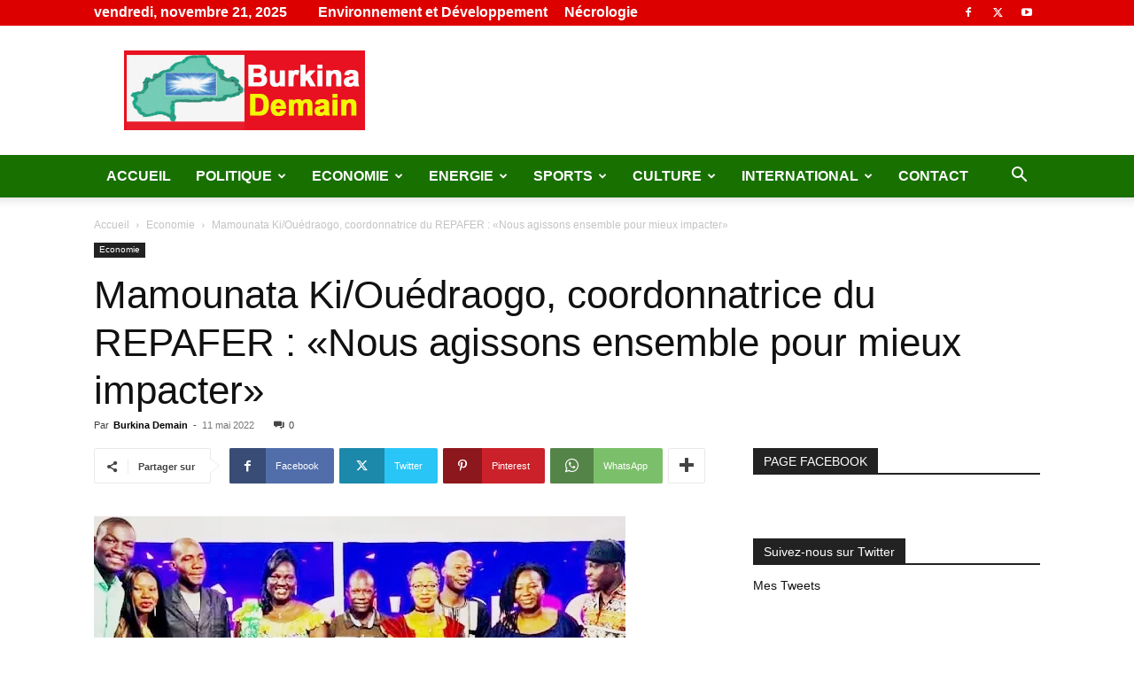

--- FILE ---
content_type: text/html; charset=UTF-8
request_url: https://www.burkinademain.com/2022/05/11/mamounata-ki-ouedraogo-coordonnatrice-du-repafer-nous-agissons-ensemble-pour-mieux-impacter/
body_size: 36606
content:
<!doctype html >
<!--[if IE 8]>    <html class="ie8" lang="en"> <![endif]-->
<!--[if IE 9]>    <html class="ie9" lang="en"> <![endif]-->
<!--[if gt IE 8]><!--> <html lang="fr-FR"> <!--<![endif]-->
<head>
    <title>Burkina DemainBurkina Demain | Site d&#039;informations généralesMamounata Ki/Ouédraogo, coordonnatrice du REPAFER : «Nous agissons ensemble pour mieux impacter»</title>
    <meta charset="UTF-8" />
    <meta name="viewport" content="width=device-width, initial-scale=1.0">
    <link rel="pingback" href="https://www.burkinademain.com/xmlrpc.php" />
    <meta name='robots' content='max-image-preview:large' />
	<style>img:is([sizes="auto" i], [sizes^="auto," i]) { contain-intrinsic-size: 3000px 1500px }</style>
	<!-- Jetpack Site Verification Tags -->
<meta name="google-site-verification" content="81jkvIIATBp-MOLXZj748tmV-ZI3Scl_fyrSY1cwGVM" />
<link rel='dns-prefetch' href='//www.googletagmanager.com' />
<link rel='dns-prefetch' href='//stats.wp.com' />
<link rel='dns-prefetch' href='//pagead2.googlesyndication.com' />
<link rel='preconnect' href='//i0.wp.com' />
<link rel='preconnect' href='//c0.wp.com' />
<link rel="alternate" type="application/rss+xml" title="Burkina Demain &raquo; Flux" href="https://www.burkinademain.com/feed/" />
<script type="text/javascript">
/* <![CDATA[ */
window._wpemojiSettings = {"baseUrl":"https:\/\/s.w.org\/images\/core\/emoji\/16.0.1\/72x72\/","ext":".png","svgUrl":"https:\/\/s.w.org\/images\/core\/emoji\/16.0.1\/svg\/","svgExt":".svg","source":{"concatemoji":"https:\/\/www.burkinademain.com\/wp-includes\/js\/wp-emoji-release.min.js?ver=b3267f7886b39f6f6cb85179f1692a7c"}};
/*! This file is auto-generated */
!function(s,n){var o,i,e;function c(e){try{var t={supportTests:e,timestamp:(new Date).valueOf()};sessionStorage.setItem(o,JSON.stringify(t))}catch(e){}}function p(e,t,n){e.clearRect(0,0,e.canvas.width,e.canvas.height),e.fillText(t,0,0);var t=new Uint32Array(e.getImageData(0,0,e.canvas.width,e.canvas.height).data),a=(e.clearRect(0,0,e.canvas.width,e.canvas.height),e.fillText(n,0,0),new Uint32Array(e.getImageData(0,0,e.canvas.width,e.canvas.height).data));return t.every(function(e,t){return e===a[t]})}function u(e,t){e.clearRect(0,0,e.canvas.width,e.canvas.height),e.fillText(t,0,0);for(var n=e.getImageData(16,16,1,1),a=0;a<n.data.length;a++)if(0!==n.data[a])return!1;return!0}function f(e,t,n,a){switch(t){case"flag":return n(e,"\ud83c\udff3\ufe0f\u200d\u26a7\ufe0f","\ud83c\udff3\ufe0f\u200b\u26a7\ufe0f")?!1:!n(e,"\ud83c\udde8\ud83c\uddf6","\ud83c\udde8\u200b\ud83c\uddf6")&&!n(e,"\ud83c\udff4\udb40\udc67\udb40\udc62\udb40\udc65\udb40\udc6e\udb40\udc67\udb40\udc7f","\ud83c\udff4\u200b\udb40\udc67\u200b\udb40\udc62\u200b\udb40\udc65\u200b\udb40\udc6e\u200b\udb40\udc67\u200b\udb40\udc7f");case"emoji":return!a(e,"\ud83e\udedf")}return!1}function g(e,t,n,a){var r="undefined"!=typeof WorkerGlobalScope&&self instanceof WorkerGlobalScope?new OffscreenCanvas(300,150):s.createElement("canvas"),o=r.getContext("2d",{willReadFrequently:!0}),i=(o.textBaseline="top",o.font="600 32px Arial",{});return e.forEach(function(e){i[e]=t(o,e,n,a)}),i}function t(e){var t=s.createElement("script");t.src=e,t.defer=!0,s.head.appendChild(t)}"undefined"!=typeof Promise&&(o="wpEmojiSettingsSupports",i=["flag","emoji"],n.supports={everything:!0,everythingExceptFlag:!0},e=new Promise(function(e){s.addEventListener("DOMContentLoaded",e,{once:!0})}),new Promise(function(t){var n=function(){try{var e=JSON.parse(sessionStorage.getItem(o));if("object"==typeof e&&"number"==typeof e.timestamp&&(new Date).valueOf()<e.timestamp+604800&&"object"==typeof e.supportTests)return e.supportTests}catch(e){}return null}();if(!n){if("undefined"!=typeof Worker&&"undefined"!=typeof OffscreenCanvas&&"undefined"!=typeof URL&&URL.createObjectURL&&"undefined"!=typeof Blob)try{var e="postMessage("+g.toString()+"("+[JSON.stringify(i),f.toString(),p.toString(),u.toString()].join(",")+"));",a=new Blob([e],{type:"text/javascript"}),r=new Worker(URL.createObjectURL(a),{name:"wpTestEmojiSupports"});return void(r.onmessage=function(e){c(n=e.data),r.terminate(),t(n)})}catch(e){}c(n=g(i,f,p,u))}t(n)}).then(function(e){for(var t in e)n.supports[t]=e[t],n.supports.everything=n.supports.everything&&n.supports[t],"flag"!==t&&(n.supports.everythingExceptFlag=n.supports.everythingExceptFlag&&n.supports[t]);n.supports.everythingExceptFlag=n.supports.everythingExceptFlag&&!n.supports.flag,n.DOMReady=!1,n.readyCallback=function(){n.DOMReady=!0}}).then(function(){return e}).then(function(){var e;n.supports.everything||(n.readyCallback(),(e=n.source||{}).concatemoji?t(e.concatemoji):e.wpemoji&&e.twemoji&&(t(e.twemoji),t(e.wpemoji)))}))}((window,document),window._wpemojiSettings);
/* ]]> */
</script>
<style id='wp-emoji-styles-inline-css' type='text/css'>

	img.wp-smiley, img.emoji {
		display: inline !important;
		border: none !important;
		box-shadow: none !important;
		height: 1em !important;
		width: 1em !important;
		margin: 0 0.07em !important;
		vertical-align: -0.1em !important;
		background: none !important;
		padding: 0 !important;
	}
</style>
<link rel='stylesheet' id='wp-block-library-css' href='https://c0.wp.com/c/6.8.3/wp-includes/css/dist/block-library/style.min.css' type='text/css' media='all' />
<style id='classic-theme-styles-inline-css' type='text/css'>
/*! This file is auto-generated */
.wp-block-button__link{color:#fff;background-color:#32373c;border-radius:9999px;box-shadow:none;text-decoration:none;padding:calc(.667em + 2px) calc(1.333em + 2px);font-size:1.125em}.wp-block-file__button{background:#32373c;color:#fff;text-decoration:none}
</style>
<style id='global-styles-inline-css' type='text/css'>
:root{--wp--preset--aspect-ratio--square: 1;--wp--preset--aspect-ratio--4-3: 4/3;--wp--preset--aspect-ratio--3-4: 3/4;--wp--preset--aspect-ratio--3-2: 3/2;--wp--preset--aspect-ratio--2-3: 2/3;--wp--preset--aspect-ratio--16-9: 16/9;--wp--preset--aspect-ratio--9-16: 9/16;--wp--preset--color--black: #000000;--wp--preset--color--cyan-bluish-gray: #abb8c3;--wp--preset--color--white: #ffffff;--wp--preset--color--pale-pink: #f78da7;--wp--preset--color--vivid-red: #cf2e2e;--wp--preset--color--luminous-vivid-orange: #ff6900;--wp--preset--color--luminous-vivid-amber: #fcb900;--wp--preset--color--light-green-cyan: #7bdcb5;--wp--preset--color--vivid-green-cyan: #00d084;--wp--preset--color--pale-cyan-blue: #8ed1fc;--wp--preset--color--vivid-cyan-blue: #0693e3;--wp--preset--color--vivid-purple: #9b51e0;--wp--preset--gradient--vivid-cyan-blue-to-vivid-purple: linear-gradient(135deg,rgba(6,147,227,1) 0%,rgb(155,81,224) 100%);--wp--preset--gradient--light-green-cyan-to-vivid-green-cyan: linear-gradient(135deg,rgb(122,220,180) 0%,rgb(0,208,130) 100%);--wp--preset--gradient--luminous-vivid-amber-to-luminous-vivid-orange: linear-gradient(135deg,rgba(252,185,0,1) 0%,rgba(255,105,0,1) 100%);--wp--preset--gradient--luminous-vivid-orange-to-vivid-red: linear-gradient(135deg,rgba(255,105,0,1) 0%,rgb(207,46,46) 100%);--wp--preset--gradient--very-light-gray-to-cyan-bluish-gray: linear-gradient(135deg,rgb(238,238,238) 0%,rgb(169,184,195) 100%);--wp--preset--gradient--cool-to-warm-spectrum: linear-gradient(135deg,rgb(74,234,220) 0%,rgb(151,120,209) 20%,rgb(207,42,186) 40%,rgb(238,44,130) 60%,rgb(251,105,98) 80%,rgb(254,248,76) 100%);--wp--preset--gradient--blush-light-purple: linear-gradient(135deg,rgb(255,206,236) 0%,rgb(152,150,240) 100%);--wp--preset--gradient--blush-bordeaux: linear-gradient(135deg,rgb(254,205,165) 0%,rgb(254,45,45) 50%,rgb(107,0,62) 100%);--wp--preset--gradient--luminous-dusk: linear-gradient(135deg,rgb(255,203,112) 0%,rgb(199,81,192) 50%,rgb(65,88,208) 100%);--wp--preset--gradient--pale-ocean: linear-gradient(135deg,rgb(255,245,203) 0%,rgb(182,227,212) 50%,rgb(51,167,181) 100%);--wp--preset--gradient--electric-grass: linear-gradient(135deg,rgb(202,248,128) 0%,rgb(113,206,126) 100%);--wp--preset--gradient--midnight: linear-gradient(135deg,rgb(2,3,129) 0%,rgb(40,116,252) 100%);--wp--preset--font-size--small: 11px;--wp--preset--font-size--medium: 20px;--wp--preset--font-size--large: 32px;--wp--preset--font-size--x-large: 42px;--wp--preset--font-size--regular: 15px;--wp--preset--font-size--larger: 50px;--wp--preset--spacing--20: 0.44rem;--wp--preset--spacing--30: 0.67rem;--wp--preset--spacing--40: 1rem;--wp--preset--spacing--50: 1.5rem;--wp--preset--spacing--60: 2.25rem;--wp--preset--spacing--70: 3.38rem;--wp--preset--spacing--80: 5.06rem;--wp--preset--shadow--natural: 6px 6px 9px rgba(0, 0, 0, 0.2);--wp--preset--shadow--deep: 12px 12px 50px rgba(0, 0, 0, 0.4);--wp--preset--shadow--sharp: 6px 6px 0px rgba(0, 0, 0, 0.2);--wp--preset--shadow--outlined: 6px 6px 0px -3px rgba(255, 255, 255, 1), 6px 6px rgba(0, 0, 0, 1);--wp--preset--shadow--crisp: 6px 6px 0px rgba(0, 0, 0, 1);}:where(.is-layout-flex){gap: 0.5em;}:where(.is-layout-grid){gap: 0.5em;}body .is-layout-flex{display: flex;}.is-layout-flex{flex-wrap: wrap;align-items: center;}.is-layout-flex > :is(*, div){margin: 0;}body .is-layout-grid{display: grid;}.is-layout-grid > :is(*, div){margin: 0;}:where(.wp-block-columns.is-layout-flex){gap: 2em;}:where(.wp-block-columns.is-layout-grid){gap: 2em;}:where(.wp-block-post-template.is-layout-flex){gap: 1.25em;}:where(.wp-block-post-template.is-layout-grid){gap: 1.25em;}.has-black-color{color: var(--wp--preset--color--black) !important;}.has-cyan-bluish-gray-color{color: var(--wp--preset--color--cyan-bluish-gray) !important;}.has-white-color{color: var(--wp--preset--color--white) !important;}.has-pale-pink-color{color: var(--wp--preset--color--pale-pink) !important;}.has-vivid-red-color{color: var(--wp--preset--color--vivid-red) !important;}.has-luminous-vivid-orange-color{color: var(--wp--preset--color--luminous-vivid-orange) !important;}.has-luminous-vivid-amber-color{color: var(--wp--preset--color--luminous-vivid-amber) !important;}.has-light-green-cyan-color{color: var(--wp--preset--color--light-green-cyan) !important;}.has-vivid-green-cyan-color{color: var(--wp--preset--color--vivid-green-cyan) !important;}.has-pale-cyan-blue-color{color: var(--wp--preset--color--pale-cyan-blue) !important;}.has-vivid-cyan-blue-color{color: var(--wp--preset--color--vivid-cyan-blue) !important;}.has-vivid-purple-color{color: var(--wp--preset--color--vivid-purple) !important;}.has-black-background-color{background-color: var(--wp--preset--color--black) !important;}.has-cyan-bluish-gray-background-color{background-color: var(--wp--preset--color--cyan-bluish-gray) !important;}.has-white-background-color{background-color: var(--wp--preset--color--white) !important;}.has-pale-pink-background-color{background-color: var(--wp--preset--color--pale-pink) !important;}.has-vivid-red-background-color{background-color: var(--wp--preset--color--vivid-red) !important;}.has-luminous-vivid-orange-background-color{background-color: var(--wp--preset--color--luminous-vivid-orange) !important;}.has-luminous-vivid-amber-background-color{background-color: var(--wp--preset--color--luminous-vivid-amber) !important;}.has-light-green-cyan-background-color{background-color: var(--wp--preset--color--light-green-cyan) !important;}.has-vivid-green-cyan-background-color{background-color: var(--wp--preset--color--vivid-green-cyan) !important;}.has-pale-cyan-blue-background-color{background-color: var(--wp--preset--color--pale-cyan-blue) !important;}.has-vivid-cyan-blue-background-color{background-color: var(--wp--preset--color--vivid-cyan-blue) !important;}.has-vivid-purple-background-color{background-color: var(--wp--preset--color--vivid-purple) !important;}.has-black-border-color{border-color: var(--wp--preset--color--black) !important;}.has-cyan-bluish-gray-border-color{border-color: var(--wp--preset--color--cyan-bluish-gray) !important;}.has-white-border-color{border-color: var(--wp--preset--color--white) !important;}.has-pale-pink-border-color{border-color: var(--wp--preset--color--pale-pink) !important;}.has-vivid-red-border-color{border-color: var(--wp--preset--color--vivid-red) !important;}.has-luminous-vivid-orange-border-color{border-color: var(--wp--preset--color--luminous-vivid-orange) !important;}.has-luminous-vivid-amber-border-color{border-color: var(--wp--preset--color--luminous-vivid-amber) !important;}.has-light-green-cyan-border-color{border-color: var(--wp--preset--color--light-green-cyan) !important;}.has-vivid-green-cyan-border-color{border-color: var(--wp--preset--color--vivid-green-cyan) !important;}.has-pale-cyan-blue-border-color{border-color: var(--wp--preset--color--pale-cyan-blue) !important;}.has-vivid-cyan-blue-border-color{border-color: var(--wp--preset--color--vivid-cyan-blue) !important;}.has-vivid-purple-border-color{border-color: var(--wp--preset--color--vivid-purple) !important;}.has-vivid-cyan-blue-to-vivid-purple-gradient-background{background: var(--wp--preset--gradient--vivid-cyan-blue-to-vivid-purple) !important;}.has-light-green-cyan-to-vivid-green-cyan-gradient-background{background: var(--wp--preset--gradient--light-green-cyan-to-vivid-green-cyan) !important;}.has-luminous-vivid-amber-to-luminous-vivid-orange-gradient-background{background: var(--wp--preset--gradient--luminous-vivid-amber-to-luminous-vivid-orange) !important;}.has-luminous-vivid-orange-to-vivid-red-gradient-background{background: var(--wp--preset--gradient--luminous-vivid-orange-to-vivid-red) !important;}.has-very-light-gray-to-cyan-bluish-gray-gradient-background{background: var(--wp--preset--gradient--very-light-gray-to-cyan-bluish-gray) !important;}.has-cool-to-warm-spectrum-gradient-background{background: var(--wp--preset--gradient--cool-to-warm-spectrum) !important;}.has-blush-light-purple-gradient-background{background: var(--wp--preset--gradient--blush-light-purple) !important;}.has-blush-bordeaux-gradient-background{background: var(--wp--preset--gradient--blush-bordeaux) !important;}.has-luminous-dusk-gradient-background{background: var(--wp--preset--gradient--luminous-dusk) !important;}.has-pale-ocean-gradient-background{background: var(--wp--preset--gradient--pale-ocean) !important;}.has-electric-grass-gradient-background{background: var(--wp--preset--gradient--electric-grass) !important;}.has-midnight-gradient-background{background: var(--wp--preset--gradient--midnight) !important;}.has-small-font-size{font-size: var(--wp--preset--font-size--small) !important;}.has-medium-font-size{font-size: var(--wp--preset--font-size--medium) !important;}.has-large-font-size{font-size: var(--wp--preset--font-size--large) !important;}.has-x-large-font-size{font-size: var(--wp--preset--font-size--x-large) !important;}
:where(.wp-block-post-template.is-layout-flex){gap: 1.25em;}:where(.wp-block-post-template.is-layout-grid){gap: 1.25em;}
:where(.wp-block-columns.is-layout-flex){gap: 2em;}:where(.wp-block-columns.is-layout-grid){gap: 2em;}
:root :where(.wp-block-pullquote){font-size: 1.5em;line-height: 1.6;}
</style>
<link rel='stylesheet' id='td-plugin-newsletter-css' href='https://www.burkinademain.com/wp-content/plugins/td-newsletter/style.css?ver=12.6.9' type='text/css' media='all' />
<link rel='stylesheet' id='td-plugin-multi-purpose-css' href='https://www.burkinademain.com/wp-content/plugins/td-composer/td-multi-purpose/style.css?ver=8505194c2950b1bf800079c503a07e37' type='text/css' media='all' />
<style id='jetpack_facebook_likebox-inline-css' type='text/css'>
.widget_facebook_likebox {
	overflow: hidden;
}

</style>
<link rel='stylesheet' id='tds-front-css' href='https://www.burkinademain.com/wp-content/plugins/td-subscription/assets/css/tds-front.css?ver=1.7' type='text/css' media='all' />
<link rel='stylesheet' id='td-theme-css' href='https://www.burkinademain.com/wp-content/themes/Newspaper/style.css?ver=12.6.9' type='text/css' media='all' />
<style id='td-theme-inline-css' type='text/css'>@media (max-width:767px){.td-header-desktop-wrap{display:none}}@media (min-width:767px){.td-header-mobile-wrap{display:none}}</style>
<link rel='stylesheet' id='td-legacy-framework-front-style-css' href='https://www.burkinademain.com/wp-content/plugins/td-composer/legacy/Newspaper/assets/css/td_legacy_main.css?ver=8505194c2950b1bf800079c503a07e37' type='text/css' media='all' />
<link rel='stylesheet' id='td-standard-pack-framework-front-style-css' href='https://www.burkinademain.com/wp-content/plugins/td-standard-pack/Newspaper/assets/css/td_standard_pack_main.css?ver=1b3d5bf2c64738aa07b4643e31257da9' type='text/css' media='all' />
<link rel='stylesheet' id='tdb_style_cloud_templates_front-css' href='https://www.burkinademain.com/wp-content/plugins/td-cloud-library/assets/css/tdb_main.css?ver=f6b4e4ee000751786489ff7d2b0c153a' type='text/css' media='all' />
<script type="text/javascript" src="https://c0.wp.com/c/6.8.3/wp-includes/js/jquery/jquery.min.js" id="jquery-core-js"></script>
<script type="text/javascript" src="https://c0.wp.com/c/6.8.3/wp-includes/js/jquery/jquery-migrate.min.js" id="jquery-migrate-js"></script>

<!-- Extrait de code de la balise Google (gtag.js) ajouté par Site Kit -->

<!-- Extrait Google Analytics ajouté par Site Kit -->
<script type="text/javascript" src="https://www.googletagmanager.com/gtag/js?id=G-YH6P5DPT1H" id="google_gtagjs-js" async></script>
<script type="text/javascript" id="google_gtagjs-js-after">
/* <![CDATA[ */
window.dataLayer = window.dataLayer || [];function gtag(){dataLayer.push(arguments);}
gtag("set","linker",{"domains":["www.burkinademain.com"]});
gtag("js", new Date());
gtag("set", "developer_id.dZTNiMT", true);
gtag("config", "G-YH6P5DPT1H");
/* ]]> */
</script>

<!-- Extrait de code de la balise Google de fin (gtag.js) ajouté par Site Kit -->
<link rel="https://api.w.org/" href="https://www.burkinademain.com/wp-json/" /><link rel="alternate" title="JSON" type="application/json" href="https://www.burkinademain.com/wp-json/wp/v2/posts/33776" /><link rel="canonical" href="https://www.burkinademain.com/2022/05/11/mamounata-ki-ouedraogo-coordonnatrice-du-repafer-nous-agissons-ensemble-pour-mieux-impacter/" />
<link rel="alternate" title="oEmbed (JSON)" type="application/json+oembed" href="https://www.burkinademain.com/wp-json/oembed/1.0/embed?url=https%3A%2F%2Fwww.burkinademain.com%2F2022%2F05%2F11%2Fmamounata-ki-ouedraogo-coordonnatrice-du-repafer-nous-agissons-ensemble-pour-mieux-impacter%2F" />
<link rel="alternate" title="oEmbed (XML)" type="text/xml+oembed" href="https://www.burkinademain.com/wp-json/oembed/1.0/embed?url=https%3A%2F%2Fwww.burkinademain.com%2F2022%2F05%2F11%2Fmamounata-ki-ouedraogo-coordonnatrice-du-repafer-nous-agissons-ensemble-pour-mieux-impacter%2F&#038;format=xml" />
<meta name="generator" content="Site Kit by Google 1.147.0" /><script type="text/javascript">
(function(url){
	if(/(?:Chrome\/26\.0\.1410\.63 Safari\/537\.31|WordfenceTestMonBot)/.test(navigator.userAgent)){ return; }
	var addEvent = function(evt, handler) {
		if (window.addEventListener) {
			document.addEventListener(evt, handler, false);
		} else if (window.attachEvent) {
			document.attachEvent('on' + evt, handler);
		}
	};
	var removeEvent = function(evt, handler) {
		if (window.removeEventListener) {
			document.removeEventListener(evt, handler, false);
		} else if (window.detachEvent) {
			document.detachEvent('on' + evt, handler);
		}
	};
	var evts = 'contextmenu dblclick drag dragend dragenter dragleave dragover dragstart drop keydown keypress keyup mousedown mousemove mouseout mouseover mouseup mousewheel scroll'.split(' ');
	var logHuman = function() {
		if (window.wfLogHumanRan) { return; }
		window.wfLogHumanRan = true;
		var wfscr = document.createElement('script');
		wfscr.type = 'text/javascript';
		wfscr.async = true;
		wfscr.src = url + '&r=' + Math.random();
		(document.getElementsByTagName('head')[0]||document.getElementsByTagName('body')[0]).appendChild(wfscr);
		for (var i = 0; i < evts.length; i++) {
			removeEvent(evts[i], logHuman);
		}
	};
	for (var i = 0; i < evts.length; i++) {
		addEvent(evts[i], logHuman);
	}
})('//www.burkinademain.com/?wordfence_lh=1&hid=DC5FE313F983BB8F5E6B95E64CA41BBC');
</script>	<style>img#wpstats{display:none}</style>
		    <script>
        window.tdb_global_vars = {"wpRestUrl":"https:\/\/www.burkinademain.com\/wp-json\/","permalinkStructure":"\/%year%\/%monthnum%\/%day%\/%postname%\/"};
        window.tdb_p_autoload_vars = {"isAjax":false,"isAdminBarShowing":false,"autoloadStatus":"off","origPostEditUrl":null};
    </script>
    
    <style id="tdb-global-colors">:root{--accent-color:#fff}</style>

    
	
<!-- Balises Meta Google AdSense ajoutées par Site Kit -->
<meta name="google-adsense-platform-account" content="ca-host-pub-2644536267352236">
<meta name="google-adsense-platform-domain" content="sitekit.withgoogle.com">
<!-- Fin des balises Meta End Google AdSense ajoutées par Site Kit -->
<meta name="description" content="«Femme battante». Ces mots semblent faibles pour qualifier l’activisme bienfaisant de Mamounata Ki/Ouédraogo, coordonnatrice du Réseau pour la promotion et l’autonomisation de la femme rurale (REPAFER). Actrice du changement et très active dans la vie associative depuis une quinzaine d’années, Mme Ki est membre du vivier d’expertise féminin pour une gouvernance inclusive dans le Sahel…" />

<!-- Extrait Google AdSense ajouté par Site Kit -->
<script type="text/javascript" async="async" src="https://pagead2.googlesyndication.com/pagead/js/adsbygoogle.js?client=ca-pub-3361696665880176&amp;host=ca-host-pub-2644536267352236" crossorigin="anonymous"></script>

<!-- Arrêter l&#039;extrait Google AdSense ajouté par Site Kit -->

<!-- Jetpack Open Graph Tags -->
<meta property="og:type" content="article" />
<meta property="og:title" content="Burkina DemainBurkina Demain | Site d&#039;informations généralesMamounata Ki/Ouédraogo, coordonnatrice du REPAFER : «Nous agissons ensemble pour mieux impacter»" />
<meta property="og:url" content="https://www.burkinademain.com/2022/05/11/mamounata-ki-ouedraogo-coordonnatrice-du-repafer-nous-agissons-ensemble-pour-mieux-impacter/" />
<meta property="og:description" content="«Femme battante». Ces mots semblent faibles pour qualifier l’activisme bienfaisant de Mamounata Ki/Ouédraogo, coordonnatrice du Réseau pour la promotion et l’autonomisation de la femme rurale (REPA…" />
<meta property="article:published_time" content="2022-05-11T13:57:31+00:00" />
<meta property="article:modified_time" content="2022-05-11T17:02:49+00:00" />
<meta property="og:site_name" content="Burkina Demain" />
<meta property="og:image" content="https://i0.wp.com/www.burkinademain.com/wp-content/uploads/2022/05/01.jpg?fit=600%2C305&#038;ssl=1" />
<meta property="og:image:width" content="600" />
<meta property="og:image:height" content="305" />
<meta property="og:image:alt" content="" />
<meta property="og:locale" content="fr_FR" />
<meta name="twitter:text:title" content="Mamounata Ki/Ouédraogo, coordonnatrice du REPAFER : «Nous agissons ensemble pour mieux impacter»" />
<meta name="twitter:image" content="https://i0.wp.com/www.burkinademain.com/wp-content/uploads/2022/05/01.jpg?fit=600%2C305&#038;ssl=1&#038;w=640" />
<meta name="twitter:card" content="summary_large_image" />

<!-- End Jetpack Open Graph Tags -->

<!-- JS generated by theme -->

<script type="text/javascript" id="td-generated-header-js">
    
    

	    var tdBlocksArray = []; //here we store all the items for the current page

	    // td_block class - each ajax block uses a object of this class for requests
	    function tdBlock() {
		    this.id = '';
		    this.block_type = 1; //block type id (1-234 etc)
		    this.atts = '';
		    this.td_column_number = '';
		    this.td_current_page = 1; //
		    this.post_count = 0; //from wp
		    this.found_posts = 0; //from wp
		    this.max_num_pages = 0; //from wp
		    this.td_filter_value = ''; //current live filter value
		    this.is_ajax_running = false;
		    this.td_user_action = ''; // load more or infinite loader (used by the animation)
		    this.header_color = '';
		    this.ajax_pagination_infinite_stop = ''; //show load more at page x
	    }

        // td_js_generator - mini detector
        ( function () {
            var htmlTag = document.getElementsByTagName("html")[0];

	        if ( navigator.userAgent.indexOf("MSIE 10.0") > -1 ) {
                htmlTag.className += ' ie10';
            }

            if ( !!navigator.userAgent.match(/Trident.*rv\:11\./) ) {
                htmlTag.className += ' ie11';
            }

	        if ( navigator.userAgent.indexOf("Edge") > -1 ) {
                htmlTag.className += ' ieEdge';
            }

            if ( /(iPad|iPhone|iPod)/g.test(navigator.userAgent) ) {
                htmlTag.className += ' td-md-is-ios';
            }

            var user_agent = navigator.userAgent.toLowerCase();
            if ( user_agent.indexOf("android") > -1 ) {
                htmlTag.className += ' td-md-is-android';
            }

            if ( -1 !== navigator.userAgent.indexOf('Mac OS X')  ) {
                htmlTag.className += ' td-md-is-os-x';
            }

            if ( /chrom(e|ium)/.test(navigator.userAgent.toLowerCase()) ) {
               htmlTag.className += ' td-md-is-chrome';
            }

            if ( -1 !== navigator.userAgent.indexOf('Firefox') ) {
                htmlTag.className += ' td-md-is-firefox';
            }

            if ( -1 !== navigator.userAgent.indexOf('Safari') && -1 === navigator.userAgent.indexOf('Chrome') ) {
                htmlTag.className += ' td-md-is-safari';
            }

            if( -1 !== navigator.userAgent.indexOf('IEMobile') ){
                htmlTag.className += ' td-md-is-iemobile';
            }

        })();

        var tdLocalCache = {};

        ( function () {
            "use strict";

            tdLocalCache = {
                data: {},
                remove: function (resource_id) {
                    delete tdLocalCache.data[resource_id];
                },
                exist: function (resource_id) {
                    return tdLocalCache.data.hasOwnProperty(resource_id) && tdLocalCache.data[resource_id] !== null;
                },
                get: function (resource_id) {
                    return tdLocalCache.data[resource_id];
                },
                set: function (resource_id, cachedData) {
                    tdLocalCache.remove(resource_id);
                    tdLocalCache.data[resource_id] = cachedData;
                }
            };
        })();

    
    
var td_viewport_interval_list=[{"limitBottom":767,"sidebarWidth":228},{"limitBottom":1018,"sidebarWidth":300},{"limitBottom":1140,"sidebarWidth":324}];
var tds_general_modal_image="yes";
var tds_show_more_info="Afficher plus d'informations";
var tds_show_less_info="Afficher moins d'informations";
var tdc_is_installed="yes";
var td_ajax_url="https:\/\/www.burkinademain.com\/wp-admin\/admin-ajax.php?td_theme_name=Newspaper&v=12.6.9";
var td_get_template_directory_uri="https:\/\/www.burkinademain.com\/wp-content\/plugins\/td-composer\/legacy\/common";
var tds_snap_menu="";
var tds_logo_on_sticky="";
var tds_header_style="";
var td_please_wait="S'il vous pla\u00eet patienter ...";
var td_email_user_pass_incorrect="Utilisateur ou mot de passe incorrect!";
var td_email_user_incorrect="E-mail ou nom d'utilisateur incorrect !";
var td_email_incorrect="Email incorrect !";
var td_user_incorrect="Nom d'utilisateur incorrect\u00a0!";
var td_email_user_empty="Email ou nom d'utilisateur vide\u00a0!";
var td_pass_empty="Passe \u00e0 vide !";
var td_pass_pattern_incorrect="Mod\u00e8le de passe invalide\u00a0!";
var td_retype_pass_incorrect="Passe retap\u00e9 incorrecte\u00a0!";
var tds_more_articles_on_post_enable="";
var tds_more_articles_on_post_time_to_wait="";
var tds_more_articles_on_post_pages_distance_from_top=0;
var tds_captcha="";
var tds_theme_color_site_wide="#4db2ec";
var tds_smart_sidebar="";
var tdThemeName="Newspaper";
var tdThemeNameWl="Newspaper";
var td_magnific_popup_translation_tPrev="Pr\u00e9c\u00e9dente (fl\u00e8che gauche)";
var td_magnific_popup_translation_tNext="Suivante (fl\u00e8che droite)";
var td_magnific_popup_translation_tCounter="%curr% sur %total%";
var td_magnific_popup_translation_ajax_tError="Le contenu de %url% pas pu \u00eatre charg\u00e9.";
var td_magnific_popup_translation_image_tError="L'image #%curr% pas pu \u00eatre charg\u00e9e.";
var tdBlockNonce="a8d481d162";
var tdMobileMenu="enabled";
var tdMobileSearch="enabled";
var tdDateNamesI18n={"month_names":["janvier","f\u00e9vrier","mars","avril","mai","juin","juillet","ao\u00fbt","septembre","octobre","novembre","d\u00e9cembre"],"month_names_short":["Jan","F\u00e9v","Mar","Avr","Mai","Juin","Juil","Ao\u00fbt","Sep","Oct","Nov","D\u00e9c"],"day_names":["dimanche","lundi","mardi","mercredi","jeudi","vendredi","samedi"],"day_names_short":["dim","lun","mar","mer","jeu","ven","sam"]};
var td_reset_pass_empty="Veuillez entrer un nouveau mot de passe avant de continuer.";
var td_reset_pass_confirm_empty="Veuillez confirmer le nouveau mot de passe avant de continuer.";
var td_reset_pass_not_matching="Veuillez vous assurer que les mots de passe correspondent.";
var tdb_modal_confirm="Sauvegarder";
var tdb_modal_cancel="Annuler";
var tdb_modal_confirm_alt="Oui";
var tdb_modal_cancel_alt="Non";
var td_deploy_mode="deploy";
var td_ad_background_click_link="";
var td_ad_background_click_target="";
</script>


<!-- Header style compiled by theme -->

<style>.td-module-exclusive .td-module-title a:before{content:'EXCLUSIF'}ul.sf-menu>.menu-item>a{font-size:16px;font-weight:bold}.td-header-wrap .td-header-top-menu-full,.td-header-wrap .top-header-menu .sub-menu,.tdm-header-style-1.td-header-wrap .td-header-top-menu-full,.tdm-header-style-1.td-header-wrap .top-header-menu .sub-menu,.tdm-header-style-2.td-header-wrap .td-header-top-menu-full,.tdm-header-style-2.td-header-wrap .top-header-menu .sub-menu,.tdm-header-style-3.td-header-wrap .td-header-top-menu-full,.tdm-header-style-3.td-header-wrap .top-header-menu .sub-menu{background-color:#dd0000}.td-header-style-8 .td-header-top-menu-full{background-color:transparent}.td-header-style-8 .td-header-top-menu-full .td-header-top-menu{background-color:#dd0000;padding-left:15px;padding-right:15px}.td-header-wrap .td-header-top-menu-full .td-header-top-menu,.td-header-wrap .td-header-top-menu-full{border-bottom:none}.td-header-wrap .td-header-menu-wrap-full,.td-header-menu-wrap.td-affix,.td-header-style-3 .td-header-main-menu,.td-header-style-3 .td-affix .td-header-main-menu,.td-header-style-4 .td-header-main-menu,.td-header-style-4 .td-affix .td-header-main-menu,.td-header-style-8 .td-header-menu-wrap.td-affix,.td-header-style-8 .td-header-top-menu-full{background-color:#187000}.td-boxed-layout .td-header-style-3 .td-header-menu-wrap,.td-boxed-layout .td-header-style-4 .td-header-menu-wrap,.td-header-style-3 .td_stretch_content .td-header-menu-wrap,.td-header-style-4 .td_stretch_content .td-header-menu-wrap{background-color:#187000!important}@media (min-width:1019px){.td-header-style-1 .td-header-sp-recs,.td-header-style-1 .td-header-sp-logo{margin-bottom:28px}}@media (min-width:768px) and (max-width:1018px){.td-header-style-1 .td-header-sp-recs,.td-header-style-1 .td-header-sp-logo{margin-bottom:14px}}.td-header-style-7 .td-header-top-menu{border-bottom:none}.td-header-wrap .td-header-menu-wrap .sf-menu>li>a,.td-header-wrap .td-header-menu-social .td-social-icon-wrap a,.td-header-style-4 .td-header-menu-social .td-social-icon-wrap i,.td-header-style-5 .td-header-menu-social .td-social-icon-wrap i,.td-header-style-6 .td-header-menu-social .td-social-icon-wrap i,.td-header-style-12 .td-header-menu-social .td-social-icon-wrap i,.td-header-wrap .header-search-wrap #td-header-search-button .td-icon-search{color:#ffffff}.td-header-wrap .td-header-menu-social+.td-search-wrapper #td-header-search-button:before{background-color:#ffffff}ul.sf-menu>.td-menu-item>a,.td-theme-wrap .td-header-menu-social{font-size:16px;font-weight:bold}.top-header-menu>li>a,.td-weather-top-widget .td-weather-now .td-big-degrees,.td-weather-top-widget .td-weather-header .td-weather-city,.td-header-sp-top-menu .td_data_time{font-size:16px;font-weight:600}.td-module-exclusive .td-module-title a:before{content:'EXCLUSIF'}ul.sf-menu>.menu-item>a{font-size:16px;font-weight:bold}.td-header-wrap .td-header-top-menu-full,.td-header-wrap .top-header-menu .sub-menu,.tdm-header-style-1.td-header-wrap .td-header-top-menu-full,.tdm-header-style-1.td-header-wrap .top-header-menu .sub-menu,.tdm-header-style-2.td-header-wrap .td-header-top-menu-full,.tdm-header-style-2.td-header-wrap .top-header-menu .sub-menu,.tdm-header-style-3.td-header-wrap .td-header-top-menu-full,.tdm-header-style-3.td-header-wrap .top-header-menu .sub-menu{background-color:#dd0000}.td-header-style-8 .td-header-top-menu-full{background-color:transparent}.td-header-style-8 .td-header-top-menu-full .td-header-top-menu{background-color:#dd0000;padding-left:15px;padding-right:15px}.td-header-wrap .td-header-top-menu-full .td-header-top-menu,.td-header-wrap .td-header-top-menu-full{border-bottom:none}.td-header-wrap .td-header-menu-wrap-full,.td-header-menu-wrap.td-affix,.td-header-style-3 .td-header-main-menu,.td-header-style-3 .td-affix .td-header-main-menu,.td-header-style-4 .td-header-main-menu,.td-header-style-4 .td-affix .td-header-main-menu,.td-header-style-8 .td-header-menu-wrap.td-affix,.td-header-style-8 .td-header-top-menu-full{background-color:#187000}.td-boxed-layout .td-header-style-3 .td-header-menu-wrap,.td-boxed-layout .td-header-style-4 .td-header-menu-wrap,.td-header-style-3 .td_stretch_content .td-header-menu-wrap,.td-header-style-4 .td_stretch_content .td-header-menu-wrap{background-color:#187000!important}@media (min-width:1019px){.td-header-style-1 .td-header-sp-recs,.td-header-style-1 .td-header-sp-logo{margin-bottom:28px}}@media (min-width:768px) and (max-width:1018px){.td-header-style-1 .td-header-sp-recs,.td-header-style-1 .td-header-sp-logo{margin-bottom:14px}}.td-header-style-7 .td-header-top-menu{border-bottom:none}.td-header-wrap .td-header-menu-wrap .sf-menu>li>a,.td-header-wrap .td-header-menu-social .td-social-icon-wrap a,.td-header-style-4 .td-header-menu-social .td-social-icon-wrap i,.td-header-style-5 .td-header-menu-social .td-social-icon-wrap i,.td-header-style-6 .td-header-menu-social .td-social-icon-wrap i,.td-header-style-12 .td-header-menu-social .td-social-icon-wrap i,.td-header-wrap .header-search-wrap #td-header-search-button .td-icon-search{color:#ffffff}.td-header-wrap .td-header-menu-social+.td-search-wrapper #td-header-search-button:before{background-color:#ffffff}ul.sf-menu>.td-menu-item>a,.td-theme-wrap .td-header-menu-social{font-size:16px;font-weight:bold}.top-header-menu>li>a,.td-weather-top-widget .td-weather-now .td-big-degrees,.td-weather-top-widget .td-weather-header .td-weather-city,.td-header-sp-top-menu .td_data_time{font-size:16px;font-weight:600}</style>




<script type="application/ld+json">
    {
        "@context": "https://schema.org",
        "@type": "BreadcrumbList",
        "itemListElement": [
            {
                "@type": "ListItem",
                "position": 1,
                "item": {
                    "@type": "WebSite",
                    "@id": "https://www.burkinademain.com/",
                    "name": "Accueil"
                }
            },
            {
                "@type": "ListItem",
                "position": 2,
                    "item": {
                    "@type": "WebPage",
                    "@id": "https://www.burkinademain.com/bfcategories/economie/",
                    "name": "Economie"
                }
            }
            ,{
                "@type": "ListItem",
                "position": 3,
                    "item": {
                    "@type": "WebPage",
                    "@id": "https://www.burkinademain.com/2022/05/11/mamounata-ki-ouedraogo-coordonnatrice-du-repafer-nous-agissons-ensemble-pour-mieux-impacter/",
                    "name": "Mamounata Ki/Ouédraogo, coordonnatrice du REPAFER : «Nous agissons ensemble pour mieux impacter»"                                
                }
            }    
        ]
    }
</script>
<link rel="icon" href="https://i0.wp.com/www.burkinademain.com/wp-content/uploads/2016/08/cropped-Logo-FB-BDemain512.png?fit=32%2C32&#038;ssl=1" sizes="32x32" />
<link rel="icon" href="https://i0.wp.com/www.burkinademain.com/wp-content/uploads/2016/08/cropped-Logo-FB-BDemain512.png?fit=192%2C192&#038;ssl=1" sizes="192x192" />
<link rel="apple-touch-icon" href="https://i0.wp.com/www.burkinademain.com/wp-content/uploads/2016/08/cropped-Logo-FB-BDemain512.png?fit=180%2C180&#038;ssl=1" />
<meta name="msapplication-TileImage" content="https://i0.wp.com/www.burkinademain.com/wp-content/uploads/2016/08/cropped-Logo-FB-BDemain512.png?fit=270%2C270&#038;ssl=1" />

<!-- Button style compiled by theme -->

<style></style>

	<style id="tdw-css-placeholder"></style></head>

<body data-rsssl=1 class="wp-singular post-template-default single single-post postid-33776 single-format-standard wp-theme-Newspaper td-standard-pack mamounata-ki-ouedraogo-coordonnatrice-du-repafer-nous-agissons-ensemble-pour-mieux-impacter global-block-template-1 single_template_2 td-full-layout" itemscope="itemscope" itemtype="https://schema.org/WebPage">

<div class="td-scroll-up" data-style="style1"><i class="td-icon-menu-up"></i></div>
    <div class="td-menu-background" style="visibility:hidden"></div>
<div id="td-mobile-nav" style="visibility:hidden">
    <div class="td-mobile-container">
        <!-- mobile menu top section -->
        <div class="td-menu-socials-wrap">
            <!-- socials -->
            <div class="td-menu-socials">
                
        <span class="td-social-icon-wrap">
            <a target="_blank" href="https://web.facebook.com/burkinademain/" title="Facebook">
                <i class="td-icon-font td-icon-facebook"></i>
                <span style="display: none">Facebook</span>
            </a>
        </span>
        <span class="td-social-icon-wrap">
            <a target="_blank" href="https://twitter.com/BurkinaDemain" title="Twitter">
                <i class="td-icon-font td-icon-twitter"></i>
                <span style="display: none">Twitter</span>
            </a>
        </span>
        <span class="td-social-icon-wrap">
            <a target="_blank" href="https://www.youtube.com/channel/UCnKA7ry9bVSP7pYP8Oqi4jQ" title="Youtube">
                <i class="td-icon-font td-icon-youtube"></i>
                <span style="display: none">Youtube</span>
            </a>
        </span>            </div>
            <!-- close button -->
            <div class="td-mobile-close">
                <span><i class="td-icon-close-mobile"></i></span>
            </div>
        </div>

        <!-- login section -->
        
        <!-- menu section -->
        <div class="td-mobile-content">
            <div class="menu-main-menu-container"><ul id="menu-main-menu" class="td-mobile-main-menu"><li id="menu-item-107" class="menu-item menu-item-type-custom menu-item-object-custom menu-item-home menu-item-first menu-item-107"><a href="https://www.burkinademain.com">Accueil</a></li>
<li id="menu-item-24170" class="menu-item menu-item-type-taxonomy menu-item-object-category menu-item-24170"><a href="https://www.burkinademain.com/bfcategories/politique/">Politique</a></li>
<li id="menu-item-24172" class="menu-item menu-item-type-taxonomy menu-item-object-category current-post-ancestor current-menu-parent current-post-parent menu-item-24172"><a href="https://www.burkinademain.com/bfcategories/economie/">Economie</a></li>
<li id="menu-item-24177" class="menu-item menu-item-type-taxonomy menu-item-object-category menu-item-24177"><a href="https://www.burkinademain.com/bfcategories/energie/">Energie</a></li>
<li id="menu-item-24176" class="menu-item menu-item-type-taxonomy menu-item-object-category menu-item-24176"><a href="https://www.burkinademain.com/bfcategories/sports/">Sports</a></li>
<li id="menu-item-24173" class="menu-item menu-item-type-taxonomy menu-item-object-category menu-item-24173"><a href="https://www.burkinademain.com/bfcategories/culture/">Culture</a></li>
<li id="menu-item-24171" class="menu-item menu-item-type-taxonomy menu-item-object-category menu-item-24171"><a href="https://www.burkinademain.com/bfcategories/international/">International</a></li>
<li id="menu-item-339" class="menu-item menu-item-type-post_type menu-item-object-page menu-item-339"><a href="https://www.burkinademain.com/contact/">Contact</a></li>
</ul></div>        </div>
    </div>

    <!-- register/login section -->
    </div><div class="td-search-background" style="visibility:hidden"></div>
<div class="td-search-wrap-mob" style="visibility:hidden">
	<div class="td-drop-down-search">
		<form method="get" class="td-search-form" action="https://www.burkinademain.com/">
			<!-- close button -->
			<div class="td-search-close">
				<span><i class="td-icon-close-mobile"></i></span>
			</div>
			<div role="search" class="td-search-input">
				<span>Recherche</span>
				<input id="td-header-search-mob" type="text" value="" name="s" autocomplete="off" />
			</div>
		</form>
		<div id="td-aj-search-mob" class="td-ajax-search-flex"></div>
	</div>
</div>

    <div id="td-outer-wrap" class="td-theme-wrap">
    
        
            <div class="tdc-header-wrap ">

            <!--
Header style 1
-->


<div class="td-header-wrap td-header-style-1 ">
    
    <div class="td-header-top-menu-full td-container-wrap ">
        <div class="td-container td-header-row td-header-top-menu">
            
    <div class="top-bar-style-1">
        
<div class="td-header-sp-top-menu">


	        <div class="td_data_time">
            <div >

                vendredi, novembre 21, 2025
            </div>
        </div>
    <div class="menu-top-container"><ul id="menu-menu-2-top" class="top-header-menu"><li id="menu-item-24" class="menu-item menu-item-type-taxonomy menu-item-object-category menu-item-first td-menu-item td-normal-menu menu-item-24"><a href="https://www.burkinademain.com/bfcategories/environnement-et-developpement/">Environnement et Développement</a></li>
<li id="menu-item-26" class="menu-item menu-item-type-taxonomy menu-item-object-category td-menu-item td-normal-menu menu-item-26"><a href="https://www.burkinademain.com/bfcategories/necrologie/">Nécrologie</a></li>
</ul></div></div>
        <div class="td-header-sp-top-widget">
    
    
        
        <span class="td-social-icon-wrap">
            <a target="_blank" href="https://web.facebook.com/burkinademain/" title="Facebook">
                <i class="td-icon-font td-icon-facebook"></i>
                <span style="display: none">Facebook</span>
            </a>
        </span>
        <span class="td-social-icon-wrap">
            <a target="_blank" href="https://twitter.com/BurkinaDemain" title="Twitter">
                <i class="td-icon-font td-icon-twitter"></i>
                <span style="display: none">Twitter</span>
            </a>
        </span>
        <span class="td-social-icon-wrap">
            <a target="_blank" href="https://www.youtube.com/channel/UCnKA7ry9bVSP7pYP8Oqi4jQ" title="Youtube">
                <i class="td-icon-font td-icon-youtube"></i>
                <span style="display: none">Youtube</span>
            </a>
        </span>    </div>

    </div>

<!-- LOGIN MODAL -->

                <div id="login-form" class="white-popup-block mfp-hide mfp-with-anim td-login-modal-wrap">
                    <div class="td-login-wrap">
                        <a href="#" aria-label="Back" class="td-back-button"><i class="td-icon-modal-back"></i></a>
                        <div id="td-login-div" class="td-login-form-div td-display-block">
                            <div class="td-login-panel-title">Se connecter</div>
                            <div class="td-login-panel-descr">Bienvenue ! Connectez-vous à votre compte :</div>
                            <div class="td_display_err"></div>
                            <form id="loginForm" action="#" method="post">
                                <div class="td-login-inputs"><input class="td-login-input" autocomplete="username" type="text" name="login_email" id="login_email" value="" required><label for="login_email">votre nom d'utilisateur</label></div>
                                <div class="td-login-inputs"><input class="td-login-input" autocomplete="current-password" type="password" name="login_pass" id="login_pass" value="" required><label for="login_pass">votre mot de passe</label></div>
                                <input type="button"  name="login_button" id="login_button" class="wpb_button btn td-login-button" value="S'identifier">
                                
                            </form>

                            

                            <div class="td-login-info-text"><a href="#" id="forgot-pass-link">Mot de passe oublié? obtenir de l'aide</a></div>
                            
                            
                            
                            
                        </div>

                        

                         <div id="td-forgot-pass-div" class="td-login-form-div td-display-none">
                            <div class="td-login-panel-title">Récupération de mot de passe</div>
                            <div class="td-login-panel-descr">Récupérer votre mot de passe</div>
                            <div class="td_display_err"></div>
                            <form id="forgotpassForm" action="#" method="post">
                                <div class="td-login-inputs"><input class="td-login-input" type="text" name="forgot_email" id="forgot_email" value="" required><label for="forgot_email">votre email</label></div>
                                <input type="button" name="forgot_button" id="forgot_button" class="wpb_button btn td-login-button" value="Envoyer mon mot de passe">
                            </form>
                            <div class="td-login-info-text">Un mot de passe vous sera envoyé par email.</div>
                        </div>
                        
                        
                    </div>
                </div>
                        </div>
    </div>

    <div class="td-banner-wrap-full td-logo-wrap-full td-container-wrap ">
        <div class="td-container td-header-row td-header-header">
            <div class="td-header-sp-logo">
                        <a class="td-main-logo" href="https://www.burkinademain.com/">
            <img class="td-retina-data" data-retina="https://www.burkinademain.com/wp-content/uploads/2019/08/Logo-Rect-BD.png" src="https://www.burkinademain.com/wp-content/uploads/2019/08/Logo-Rect-BD.png" alt=""  width="544" height="180"/>
            <span class="td-visual-hidden">Burkina Demain</span>
        </a>
                </div>
                    </div>
    </div>

    <div class="td-header-menu-wrap-full td-container-wrap ">
        
        <div class="td-header-menu-wrap td-header-gradient ">
            <div class="td-container td-header-row td-header-main-menu">
                <div id="td-header-menu" role="navigation">
        <div id="td-top-mobile-toggle"><a href="#" role="button" aria-label="Menu"><i class="td-icon-font td-icon-mobile"></i></a></div>
        <div class="td-main-menu-logo td-logo-in-header">
        		<a class="td-mobile-logo td-sticky-disable" aria-label="Logo" href="https://www.burkinademain.com/">
			<img class="td-retina-data" data-retina="https://www.burkinademain.com/wp-content/uploads/2019/08/Logo-Rect-BD.png" src="https://www.burkinademain.com/wp-content/uploads/2019/08/Logo-Rect-BD.png" alt=""  width="544" height="180"/>
		</a>
			<a class="td-header-logo td-sticky-disable" aria-label="Logo" href="https://www.burkinademain.com/">
			<img class="td-retina-data" data-retina="https://www.burkinademain.com/wp-content/uploads/2019/08/Logo-Rect-BD.png" src="https://www.burkinademain.com/wp-content/uploads/2019/08/Logo-Rect-BD.png" alt=""  width="544" height="180"/>
		</a>
	    </div>
    <div class="menu-main-menu-container"><ul id="menu-main-menu-1" class="sf-menu"><li class="menu-item menu-item-type-custom menu-item-object-custom menu-item-home menu-item-first td-menu-item td-normal-menu menu-item-107"><a href="https://www.burkinademain.com">Accueil</a></li>
<li class="menu-item menu-item-type-taxonomy menu-item-object-category td-menu-item td-mega-menu menu-item-24170"><a href="https://www.burkinademain.com/bfcategories/politique/">Politique</a>
<ul class="sub-menu">
	<li id="menu-item-0" class="menu-item-0"><div class="td-container-border"><div class="td-mega-grid"><div class="td_block_wrap td_block_mega_menu tdi_1 td-no-subcats td_with_ajax_pagination td-pb-border-top td_block_template_1"  data-td-block-uid="tdi_1" ><script>var block_tdi_1 = new tdBlock();
block_tdi_1.id = "tdi_1";
block_tdi_1.atts = '{"limit":"5","td_column_number":3,"ajax_pagination":"next_prev","category_id":"2","show_child_cat":30,"td_ajax_filter_type":"td_category_ids_filter","td_ajax_preloading":"","block_type":"td_block_mega_menu","block_template_id":"","header_color":"","ajax_pagination_infinite_stop":"","offset":"","td_filter_default_txt":"","td_ajax_filter_ids":"","el_class":"","color_preset":"","ajax_pagination_next_prev_swipe":"","border_top":"","css":"","tdc_css":"","class":"tdi_1","tdc_css_class":"tdi_1","tdc_css_class_style":"tdi_1_rand_style"}';
block_tdi_1.td_column_number = "3";
block_tdi_1.block_type = "td_block_mega_menu";
block_tdi_1.post_count = "5";
block_tdi_1.found_posts = "1278";
block_tdi_1.header_color = "";
block_tdi_1.ajax_pagination_infinite_stop = "";
block_tdi_1.max_num_pages = "256";
tdBlocksArray.push(block_tdi_1);
</script><div id=tdi_1 class="td_block_inner"><div class="td-mega-row"><div class="td-mega-span">
        <div class="td_module_mega_menu td-animation-stack td_mod_mega_menu">
            <div class="td-module-image">
                <div class="td-module-thumb"><a href="https://www.burkinademain.com/2025/10/29/burkina-lalt-adopte-la-loi-de-dissolution-de-la-ceni/"  rel="bookmark" class="td-image-wrap " title="Burkina : L’ALT adopte la loi de dissolution de la CENI" ><img width="218" height="150" class="entry-thumb" src="https://i0.wp.com/www.burkinademain.com/wp-content/uploads/2025/10/CENI-2.jpg?resize=218%2C150&#038;ssl=1"  srcset="https://i0.wp.com/www.burkinademain.com/wp-content/uploads/2025/10/CENI-2.jpg?resize=218%2C150&#038;ssl=1 218w, https://i0.wp.com/www.burkinademain.com/wp-content/uploads/2025/10/CENI-2.jpg?resize=100%2C70&#038;ssl=1 100w, https://i0.wp.com/www.burkinademain.com/wp-content/uploads/2025/10/CENI-2.jpg?zoom=2&#038;resize=218%2C150&#038;ssl=1 436w" sizes="(max-width: 218px) 100vw, 218px"  alt="" title="Burkina : L’ALT adopte la loi de dissolution de la CENI" /></a></div>                            </div>

            <div class="item-details">
                <h3 class="entry-title td-module-title"><a href="https://www.burkinademain.com/2025/10/29/burkina-lalt-adopte-la-loi-de-dissolution-de-la-ceni/"  rel="bookmark" title="Burkina : L’ALT adopte la loi de dissolution de la CENI">Burkina : L’ALT adopte la loi de dissolution de la CENI</a></h3>            </div>
        </div>
        </div><div class="td-mega-span">
        <div class="td_module_mega_menu td-animation-stack td_mod_mega_menu">
            <div class="td-module-image">
                <div class="td-module-thumb"><a href="https://www.burkinademain.com/2025/10/16/commemoration-du-15-octobre-voici-lintegralite-du-discours-du-capitaine-traore/"  rel="bookmark" class="td-image-wrap " title="Commémoration du 15 octobre : Voici l’intégralité du Discours du Capitaine Traoré" ><img width="218" height="150" class="entry-thumb" src="https://i0.wp.com/www.burkinademain.com/wp-content/uploads/2025/10/1.jpg?resize=218%2C150&#038;ssl=1"  srcset="https://i0.wp.com/www.burkinademain.com/wp-content/uploads/2025/10/1.jpg?resize=218%2C150&#038;ssl=1 218w, https://i0.wp.com/www.burkinademain.com/wp-content/uploads/2025/10/1.jpg?resize=100%2C70&#038;ssl=1 100w, https://i0.wp.com/www.burkinademain.com/wp-content/uploads/2025/10/1.jpg?zoom=2&#038;resize=218%2C150&#038;ssl=1 436w" sizes="(max-width: 218px) 100vw, 218px"  alt="" title="Commémoration du 15 octobre : Voici l’intégralité du Discours du Capitaine Traoré" /></a></div>                            </div>

            <div class="item-details">
                <h3 class="entry-title td-module-title"><a href="https://www.burkinademain.com/2025/10/16/commemoration-du-15-octobre-voici-lintegralite-du-discours-du-capitaine-traore/"  rel="bookmark" title="Commémoration du 15 octobre : Voici l’intégralité du Discours du Capitaine Traoré">Commémoration du 15 octobre : Voici l’intégralité du Discours du Capitaine Traoré</a></h3>            </div>
        </div>
        </div><div class="td-mega-span">
        <div class="td_module_mega_menu td-animation-stack td_mod_mega_menu">
            <div class="td-module-image">
                <div class="td-module-thumb"><a href="https://www.burkinademain.com/2025/10/15/38%e1%b5%89-journee-dhommage-au-president-traore-le-pm-ouedraogo-a-salue-au-nom-du-pf-la-grandeur-du-president-du-cnr/"  rel="bookmark" class="td-image-wrap " title="38ᵉ Journée d’hommage au Président Traoré : Le PM Ouédraogo a salué au nom du PF la Grandeur du Président du CNR" ><img width="218" height="150" class="entry-thumb" src="https://i0.wp.com/www.burkinademain.com/wp-content/uploads/2025/10/0aab.jpg?resize=218%2C150&#038;ssl=1"  srcset="https://i0.wp.com/www.burkinademain.com/wp-content/uploads/2025/10/0aab.jpg?resize=218%2C150&#038;ssl=1 218w, https://i0.wp.com/www.burkinademain.com/wp-content/uploads/2025/10/0aab.jpg?resize=100%2C70&#038;ssl=1 100w, https://i0.wp.com/www.burkinademain.com/wp-content/uploads/2025/10/0aab.jpg?zoom=2&#038;resize=218%2C150&#038;ssl=1 436w" sizes="(max-width: 218px) 100vw, 218px"  alt="" title="38ᵉ Journée d’hommage au Président Traoré : Le PM Ouédraogo a salué au nom du PF la Grandeur du Président du CNR" /></a></div>                            </div>

            <div class="item-details">
                <h3 class="entry-title td-module-title"><a href="https://www.burkinademain.com/2025/10/15/38%e1%b5%89-journee-dhommage-au-president-traore-le-pm-ouedraogo-a-salue-au-nom-du-pf-la-grandeur-du-president-du-cnr/"  rel="bookmark" title="38ᵉ Journée d’hommage au Président Traoré : Le PM Ouédraogo a salué au nom du PF la Grandeur du Président du CNR">38ᵉ Journée d’hommage au Président Traoré : Le PM Ouédraogo a salué&#8230;</a></h3>            </div>
        </div>
        </div><div class="td-mega-span">
        <div class="td_module_mega_menu td-animation-stack td_mod_mega_menu">
            <div class="td-module-image">
                <div class="td-module-thumb"><a href="https://www.burkinademain.com/2025/10/14/president-sankara-a-la-tribune-de-lonu-retour-sur-le-discours-historique-du-4-octobre-1984/"  rel="bookmark" class="td-image-wrap " title="Président Sankara à la Tribune de l’ONU : Retour sur le discours historique du 4 octobre 1984" ><img width="218" height="150" class="entry-thumb" src="https://i0.wp.com/www.burkinademain.com/wp-content/uploads/2025/10/001-2.jpg?resize=218%2C150&#038;ssl=1"  srcset="https://i0.wp.com/www.burkinademain.com/wp-content/uploads/2025/10/001-2.jpg?resize=218%2C150&#038;ssl=1 218w, https://i0.wp.com/www.burkinademain.com/wp-content/uploads/2025/10/001-2.jpg?resize=100%2C70&#038;ssl=1 100w, https://i0.wp.com/www.burkinademain.com/wp-content/uploads/2025/10/001-2.jpg?zoom=2&#038;resize=218%2C150&#038;ssl=1 436w" sizes="(max-width: 218px) 100vw, 218px"  alt="" title="Président Sankara à la Tribune de l’ONU : Retour sur le discours historique du 4 octobre 1984" /></a></div>                            </div>

            <div class="item-details">
                <h3 class="entry-title td-module-title"><a href="https://www.burkinademain.com/2025/10/14/president-sankara-a-la-tribune-de-lonu-retour-sur-le-discours-historique-du-4-octobre-1984/"  rel="bookmark" title="Président Sankara à la Tribune de l’ONU : Retour sur le discours historique du 4 octobre 1984">Président Sankara à la Tribune de l’ONU : Retour sur le discours&#8230;</a></h3>            </div>
        </div>
        </div><div class="td-mega-span">
        <div class="td_module_mega_menu td-animation-stack td_mod_mega_menu">
            <div class="td-module-image">
                <div class="td-module-thumb"><a href="https://www.burkinademain.com/2025/08/28/systeme-des-nations-unies-au-burkina-qui-est-le-nouveau-coordonnateur-interimaire/"  rel="bookmark" class="td-image-wrap " title="Système des Nations unies au Burkina : Qui est le nouveau coordonnateur intérimaire ?" ><img width="218" height="150" class="entry-thumb" src="https://i0.wp.com/www.burkinademain.com/wp-content/uploads/2025/08/G.jpg?resize=218%2C150&#038;ssl=1"  srcset="https://i0.wp.com/www.burkinademain.com/wp-content/uploads/2025/08/G.jpg?resize=218%2C150&#038;ssl=1 218w, https://i0.wp.com/www.burkinademain.com/wp-content/uploads/2025/08/G.jpg?resize=100%2C70&#038;ssl=1 100w, https://i0.wp.com/www.burkinademain.com/wp-content/uploads/2025/08/G.jpg?zoom=2&#038;resize=218%2C150&#038;ssl=1 436w" sizes="(max-width: 218px) 100vw, 218px"  alt="" title="Système des Nations unies au Burkina : Qui est le nouveau coordonnateur intérimaire ?" /></a></div>                            </div>

            <div class="item-details">
                <h3 class="entry-title td-module-title"><a href="https://www.burkinademain.com/2025/08/28/systeme-des-nations-unies-au-burkina-qui-est-le-nouveau-coordonnateur-interimaire/"  rel="bookmark" title="Système des Nations unies au Burkina : Qui est le nouveau coordonnateur intérimaire ?">Système des Nations unies au Burkina : Qui est le nouveau&#8230;</a></h3>            </div>
        </div>
        </div></div></div><div class="td-next-prev-wrap"><a href="#" class="td-ajax-prev-page ajax-page-disabled" aria-label="prev-page" id="prev-page-tdi_1" data-td_block_id="tdi_1"><i class="td-next-prev-icon td-icon-font td-icon-menu-left"></i></a><a href="#"  class="td-ajax-next-page" aria-label="next-page" id="next-page-tdi_1" data-td_block_id="tdi_1"><i class="td-next-prev-icon td-icon-font td-icon-menu-right"></i></a></div><div class="clearfix"></div></div> <!-- ./block1 --></div></div></li>
</ul>
</li>
<li class="menu-item menu-item-type-taxonomy menu-item-object-category current-post-ancestor current-menu-parent current-post-parent td-menu-item td-mega-menu menu-item-24172"><a href="https://www.burkinademain.com/bfcategories/economie/">Economie</a>
<ul class="sub-menu">
	<li class="menu-item-0"><div class="td-container-border"><div class="td-mega-grid"><div class="td_block_wrap td_block_mega_menu tdi_2 td-no-subcats td_with_ajax_pagination td-pb-border-top td_block_template_1"  data-td-block-uid="tdi_2" ><script>var block_tdi_2 = new tdBlock();
block_tdi_2.id = "tdi_2";
block_tdi_2.atts = '{"limit":"5","td_column_number":3,"ajax_pagination":"next_prev","category_id":"3","show_child_cat":30,"td_ajax_filter_type":"td_category_ids_filter","td_ajax_preloading":"","block_type":"td_block_mega_menu","block_template_id":"","header_color":"","ajax_pagination_infinite_stop":"","offset":"","td_filter_default_txt":"","td_ajax_filter_ids":"","el_class":"","color_preset":"","ajax_pagination_next_prev_swipe":"","border_top":"","css":"","tdc_css":"","class":"tdi_2","tdc_css_class":"tdi_2","tdc_css_class_style":"tdi_2_rand_style"}';
block_tdi_2.td_column_number = "3";
block_tdi_2.block_type = "td_block_mega_menu";
block_tdi_2.post_count = "5";
block_tdi_2.found_posts = "935";
block_tdi_2.header_color = "";
block_tdi_2.ajax_pagination_infinite_stop = "";
block_tdi_2.max_num_pages = "187";
tdBlocksArray.push(block_tdi_2);
</script><div id=tdi_2 class="td_block_inner"><div class="td-mega-row"><div class="td-mega-span">
        <div class="td_module_mega_menu td-animation-stack td_mod_mega_menu">
            <div class="td-module-image">
                <div class="td-module-thumb"><a href="https://www.burkinademain.com/2025/11/15/burkina-cest-parti-pour-les-premieres-jntf/"  rel="bookmark" class="td-image-wrap " title="Burkina : C’est parti pour les premières JNTF !" ><img width="218" height="150" class="entry-thumb" src="https://i0.wp.com/www.burkinademain.com/wp-content/uploads/2025/11/01.jpg?resize=218%2C150&#038;ssl=1"  srcset="https://i0.wp.com/www.burkinademain.com/wp-content/uploads/2025/11/01.jpg?resize=218%2C150&#038;ssl=1 218w, https://i0.wp.com/www.burkinademain.com/wp-content/uploads/2025/11/01.jpg?resize=100%2C70&#038;ssl=1 100w, https://i0.wp.com/www.burkinademain.com/wp-content/uploads/2025/11/01.jpg?zoom=2&#038;resize=218%2C150&#038;ssl=1 436w" sizes="(max-width: 218px) 100vw, 218px"  alt="" title="Burkina : C’est parti pour les premières JNTF !" /></a></div>                            </div>

            <div class="item-details">
                <h3 class="entry-title td-module-title"><a href="https://www.burkinademain.com/2025/11/15/burkina-cest-parti-pour-les-premieres-jntf/"  rel="bookmark" title="Burkina : C’est parti pour les premières JNTF !">Burkina : C’est parti pour les premières JNTF !</a></h3>            </div>
        </div>
        </div><div class="td-mega-span">
        <div class="td_module_mega_menu td-animation-stack td_mod_mega_menu">
            <div class="td-module-image">
                <div class="td-module-thumb"><a href="https://www.burkinademain.com/2025/10/30/infrastructures-africaines-le-ministre-sorgho-vante-la-vision-du-burkina-a-luanda/"  rel="bookmark" class="td-image-wrap " title="Infrastructures africaines : Le Ministre Sorgho vante la vision du Burkina à Luanda" ><img width="218" height="150" class="entry-thumb" src="https://i0.wp.com/www.burkinademain.com/wp-content/uploads/2025/10/H-Copie.jpg?resize=218%2C150&#038;ssl=1"  srcset="https://i0.wp.com/www.burkinademain.com/wp-content/uploads/2025/10/H-Copie.jpg?resize=218%2C150&#038;ssl=1 218w, https://i0.wp.com/www.burkinademain.com/wp-content/uploads/2025/10/H-Copie.jpg?resize=100%2C70&#038;ssl=1 100w, https://i0.wp.com/www.burkinademain.com/wp-content/uploads/2025/10/H-Copie.jpg?zoom=2&#038;resize=218%2C150&#038;ssl=1 436w" sizes="(max-width: 218px) 100vw, 218px"  alt="" title="Infrastructures africaines : Le Ministre Sorgho vante la vision du Burkina à Luanda" /></a></div>                            </div>

            <div class="item-details">
                <h3 class="entry-title td-module-title"><a href="https://www.burkinademain.com/2025/10/30/infrastructures-africaines-le-ministre-sorgho-vante-la-vision-du-burkina-a-luanda/"  rel="bookmark" title="Infrastructures africaines : Le Ministre Sorgho vante la vision du Burkina à Luanda">Infrastructures africaines : Le Ministre Sorgho vante la vision du Burkina&#8230;</a></h3>            </div>
        </div>
        </div><div class="td-mega-span">
        <div class="td_module_mega_menu td-animation-stack td_mod_mega_menu">
            <div class="td-module-image">
                <div class="td-module-thumb"><a href="https://www.burkinademain.com/2025/10/23/ajay-banga-president-de-la-banque-mondiale-un-developpement-intelligent-est-perenne/"  rel="bookmark" class="td-image-wrap " title="Ajay Banga, Président de la Banque mondiale : «Un développement intelligent est pérenne»" ><img width="218" height="150" class="entry-thumb" src="https://i0.wp.com/www.burkinademain.com/wp-content/uploads/2025/10/aa-2.jpg?resize=218%2C150&#038;ssl=1"  srcset="https://i0.wp.com/www.burkinademain.com/wp-content/uploads/2025/10/aa-2.jpg?resize=218%2C150&#038;ssl=1 218w, https://i0.wp.com/www.burkinademain.com/wp-content/uploads/2025/10/aa-2.jpg?resize=100%2C70&#038;ssl=1 100w, https://i0.wp.com/www.burkinademain.com/wp-content/uploads/2025/10/aa-2.jpg?zoom=2&#038;resize=218%2C150&#038;ssl=1 436w" sizes="(max-width: 218px) 100vw, 218px"  alt="" title="Ajay Banga, Président de la Banque mondiale : «Un développement intelligent est pérenne»" /></a></div>                            </div>

            <div class="item-details">
                <h3 class="entry-title td-module-title"><a href="https://www.burkinademain.com/2025/10/23/ajay-banga-president-de-la-banque-mondiale-un-developpement-intelligent-est-perenne/"  rel="bookmark" title="Ajay Banga, Président de la Banque mondiale : «Un développement intelligent est pérenne»">Ajay Banga, Président de la Banque mondiale : «Un développement intelligent est&#8230;</a></h3>            </div>
        </div>
        </div><div class="td-mega-span">
        <div class="td_module_mega_menu td-animation-stack td_mod_mega_menu">
            <div class="td-module-image">
                <div class="td-module-thumb"><a href="https://www.burkinademain.com/2025/10/22/15e-edition-du-frsit-le-president-du-faso-multiplie-par-5-les-prix-des-laureats/"  rel="bookmark" class="td-image-wrap " title="15e édition du FRSIT : Le Président du Faso multiplie par 5 les prix des lauréats" ><img width="218" height="150" class="entry-thumb" src="https://i0.wp.com/www.burkinademain.com/wp-content/uploads/2025/10/1-2.jpg?resize=218%2C150&#038;ssl=1"  srcset="https://i0.wp.com/www.burkinademain.com/wp-content/uploads/2025/10/1-2.jpg?resize=218%2C150&#038;ssl=1 218w, https://i0.wp.com/www.burkinademain.com/wp-content/uploads/2025/10/1-2.jpg?resize=100%2C70&#038;ssl=1 100w, https://i0.wp.com/www.burkinademain.com/wp-content/uploads/2025/10/1-2.jpg?zoom=2&#038;resize=218%2C150&#038;ssl=1 436w" sizes="(max-width: 218px) 100vw, 218px"  alt="" title="15e édition du FRSIT : Le Président du Faso multiplie par 5 les prix des lauréats" /></a></div>                            </div>

            <div class="item-details">
                <h3 class="entry-title td-module-title"><a href="https://www.burkinademain.com/2025/10/22/15e-edition-du-frsit-le-president-du-faso-multiplie-par-5-les-prix-des-laureats/"  rel="bookmark" title="15e édition du FRSIT : Le Président du Faso multiplie par 5 les prix des lauréats">15e édition du FRSIT : Le Président du Faso multiplie par 5&#8230;</a></h3>            </div>
        </div>
        </div><div class="td-mega-span">
        <div class="td_module_mega_menu td-animation-stack td_mod_mega_menu">
            <div class="td-module-image">
                <div class="td-module-thumb"><a href="https://www.burkinademain.com/2025/10/21/commande-publique-2024-616-milliards-de-fcfa-mobilises-pres-de-1-000-litiges-passes-au-crible/"  rel="bookmark" class="td-image-wrap " title="Commande publique 2024 : 616 milliards de FCFA mobilisés, près de 1 000 litiges passés au crible." ><img width="218" height="150" class="entry-thumb" src="https://i0.wp.com/www.burkinademain.com/wp-content/uploads/2025/10/0a1.jpg?resize=218%2C150&#038;ssl=1"  srcset="https://i0.wp.com/www.burkinademain.com/wp-content/uploads/2025/10/0a1.jpg?resize=218%2C150&#038;ssl=1 218w, https://i0.wp.com/www.burkinademain.com/wp-content/uploads/2025/10/0a1.jpg?resize=100%2C70&#038;ssl=1 100w, https://i0.wp.com/www.burkinademain.com/wp-content/uploads/2025/10/0a1.jpg?zoom=2&#038;resize=218%2C150&#038;ssl=1 436w" sizes="(max-width: 218px) 100vw, 218px"  alt="" title="Commande publique 2024 : 616 milliards de FCFA mobilisés, près de 1 000 litiges passés au crible." /></a></div>                            </div>

            <div class="item-details">
                <h3 class="entry-title td-module-title"><a href="https://www.burkinademain.com/2025/10/21/commande-publique-2024-616-milliards-de-fcfa-mobilises-pres-de-1-000-litiges-passes-au-crible/"  rel="bookmark" title="Commande publique 2024 : 616 milliards de FCFA mobilisés, près de 1 000 litiges passés au crible.">Commande publique 2024 : 616 milliards de FCFA mobilisés, près de&#8230;</a></h3>            </div>
        </div>
        </div></div></div><div class="td-next-prev-wrap"><a href="#" class="td-ajax-prev-page ajax-page-disabled" aria-label="prev-page" id="prev-page-tdi_2" data-td_block_id="tdi_2"><i class="td-next-prev-icon td-icon-font td-icon-menu-left"></i></a><a href="#"  class="td-ajax-next-page" aria-label="next-page" id="next-page-tdi_2" data-td_block_id="tdi_2"><i class="td-next-prev-icon td-icon-font td-icon-menu-right"></i></a></div><div class="clearfix"></div></div> <!-- ./block1 --></div></div></li>
</ul>
</li>
<li class="menu-item menu-item-type-taxonomy menu-item-object-category td-menu-item td-mega-menu menu-item-24177"><a href="https://www.burkinademain.com/bfcategories/energie/">Energie</a>
<ul class="sub-menu">
	<li class="menu-item-0"><div class="td-container-border"><div class="td-mega-grid"><div class="td_block_wrap td_block_mega_menu tdi_3 td-no-subcats td_with_ajax_pagination td-pb-border-top td_block_template_1"  data-td-block-uid="tdi_3" ><script>var block_tdi_3 = new tdBlock();
block_tdi_3.id = "tdi_3";
block_tdi_3.atts = '{"limit":"5","td_column_number":3,"ajax_pagination":"next_prev","category_id":"8","show_child_cat":30,"td_ajax_filter_type":"td_category_ids_filter","td_ajax_preloading":"","block_type":"td_block_mega_menu","block_template_id":"","header_color":"","ajax_pagination_infinite_stop":"","offset":"","td_filter_default_txt":"","td_ajax_filter_ids":"","el_class":"","color_preset":"","ajax_pagination_next_prev_swipe":"","border_top":"","css":"","tdc_css":"","class":"tdi_3","tdc_css_class":"tdi_3","tdc_css_class_style":"tdi_3_rand_style"}';
block_tdi_3.td_column_number = "3";
block_tdi_3.block_type = "td_block_mega_menu";
block_tdi_3.post_count = "5";
block_tdi_3.found_posts = "390";
block_tdi_3.header_color = "";
block_tdi_3.ajax_pagination_infinite_stop = "";
block_tdi_3.max_num_pages = "78";
tdBlocksArray.push(block_tdi_3);
</script><div id=tdi_3 class="td_block_inner"><div class="td-mega-row"><div class="td-mega-span">
        <div class="td_module_mega_menu td-animation-stack td_mod_mega_menu">
            <div class="td-module-image">
                <div class="td-module-thumb"><a href="https://www.burkinademain.com/2025/10/28/regulation-energie-au-burkina-des-journalistes-du-grand-est-a-lecole-de-larse/"  rel="bookmark" class="td-image-wrap " title="Régulation Energie au Burkina : Des journalistes du Grand Est à l’Ecole de l’ARSE" ><img width="218" height="150" class="entry-thumb" src="https://i0.wp.com/www.burkinademain.com/wp-content/uploads/2025/10/B-Copie.jpg?resize=218%2C150&#038;ssl=1"  srcset="https://i0.wp.com/www.burkinademain.com/wp-content/uploads/2025/10/B-Copie.jpg?resize=218%2C150&#038;ssl=1 218w, https://i0.wp.com/www.burkinademain.com/wp-content/uploads/2025/10/B-Copie.jpg?resize=100%2C70&#038;ssl=1 100w, https://i0.wp.com/www.burkinademain.com/wp-content/uploads/2025/10/B-Copie.jpg?zoom=2&#038;resize=218%2C150&#038;ssl=1 436w" sizes="(max-width: 218px) 100vw, 218px"  alt="" title="Régulation Energie au Burkina : Des journalistes du Grand Est à l’Ecole de l’ARSE" /></a></div>                            </div>

            <div class="item-details">
                <h3 class="entry-title td-module-title"><a href="https://www.burkinademain.com/2025/10/28/regulation-energie-au-burkina-des-journalistes-du-grand-est-a-lecole-de-larse/"  rel="bookmark" title="Régulation Energie au Burkina : Des journalistes du Grand Est à l’Ecole de l’ARSE">Régulation Energie au Burkina : Des journalistes du Grand Est à l’Ecole&#8230;</a></h3>            </div>
        </div>
        </div><div class="td-mega-span">
        <div class="td_module_mega_menu td-animation-stack td_mod_mega_menu">
            <div class="td-module-image">
                <div class="td-module-thumb"><a href="https://www.burkinademain.com/2025/10/03/accord-russo-burkinabe-sur-lenergie-nucleaire-les-membres-de-lalt-bientot-sollicites-pour-la-ratification/"  rel="bookmark" class="td-image-wrap " title="Accord Russo- Burkinabè sur l’énergie nucléaire : Les membres de l’ALT bientôt sollicités pour la ratification" ><img width="218" height="150" class="entry-thumb" src="https://i0.wp.com/www.burkinademain.com/wp-content/uploads/2025/10/aa00bbc1.jpg?resize=218%2C150&#038;ssl=1"  srcset="https://i0.wp.com/www.burkinademain.com/wp-content/uploads/2025/10/aa00bbc1.jpg?resize=218%2C150&#038;ssl=1 218w, https://i0.wp.com/www.burkinademain.com/wp-content/uploads/2025/10/aa00bbc1.jpg?resize=100%2C70&#038;ssl=1 100w, https://i0.wp.com/www.burkinademain.com/wp-content/uploads/2025/10/aa00bbc1.jpg?zoom=2&#038;resize=218%2C150&#038;ssl=1 436w" sizes="(max-width: 218px) 100vw, 218px"  alt="" title="Accord Russo- Burkinabè sur l’énergie nucléaire : Les membres de l’ALT bientôt sollicités pour la ratification" /></a></div>                            </div>

            <div class="item-details">
                <h3 class="entry-title td-module-title"><a href="https://www.burkinademain.com/2025/10/03/accord-russo-burkinabe-sur-lenergie-nucleaire-les-membres-de-lalt-bientot-sollicites-pour-la-ratification/"  rel="bookmark" title="Accord Russo- Burkinabè sur l’énergie nucléaire : Les membres de l’ALT bientôt sollicités pour la ratification">Accord Russo- Burkinabè sur l’énergie nucléaire : Les membres de l’ALT bientôt&#8230;</a></h3>            </div>
        </div>
        </div><div class="td-mega-span">
        <div class="td_module_mega_menu td-animation-stack td_mod_mega_menu">
            <div class="td-module-image">
                <div class="td-module-thumb"><a href="https://www.burkinademain.com/2025/10/02/conseil-burkinabe-de-lenergie-2%e1%b5%89-assemblee-generale-pour-tracer-lavenir-du-secteur/"  rel="bookmark" class="td-image-wrap " title="Conseil Burkinabè de l’Énergie : 2ᵉ assemblée générale pour tracer l’avenir du secteur" ><img width="218" height="150" class="entry-thumb" src="https://i0.wp.com/www.burkinademain.com/wp-content/uploads/2025/10/00000001.jpg?resize=218%2C150&#038;ssl=1"  srcset="https://i0.wp.com/www.burkinademain.com/wp-content/uploads/2025/10/00000001.jpg?resize=218%2C150&#038;ssl=1 218w, https://i0.wp.com/www.burkinademain.com/wp-content/uploads/2025/10/00000001.jpg?resize=100%2C70&#038;ssl=1 100w, https://i0.wp.com/www.burkinademain.com/wp-content/uploads/2025/10/00000001.jpg?resize=356%2C243&#038;ssl=1 356w, https://i0.wp.com/www.burkinademain.com/wp-content/uploads/2025/10/00000001.jpg?zoom=2&#038;resize=218%2C150&#038;ssl=1 436w" sizes="(max-width: 218px) 100vw, 218px"  alt="" title="Conseil Burkinabè de l’Énergie : 2ᵉ assemblée générale pour tracer l’avenir du secteur" /></a></div>                            </div>

            <div class="item-details">
                <h3 class="entry-title td-module-title"><a href="https://www.burkinademain.com/2025/10/02/conseil-burkinabe-de-lenergie-2%e1%b5%89-assemblee-generale-pour-tracer-lavenir-du-secteur/"  rel="bookmark" title="Conseil Burkinabè de l’Énergie : 2ᵉ assemblée générale pour tracer l’avenir du secteur">Conseil Burkinabè de l’Énergie : 2ᵉ assemblée générale pour tracer l’avenir&#8230;</a></h3>            </div>
        </div>
        </div><div class="td-mega-span">
        <div class="td_module_mega_menu td-animation-stack td_mod_mega_menu">
            <div class="td-module-image">
                <div class="td-module-thumb"><a href="https://www.burkinademain.com/2025/08/28/secteur-de-lenergie-au-burkina-les-chiffres-selon-le-rapport-arse-2024/"  rel="bookmark" class="td-image-wrap " title="Secteur de l’énergie au Burkina : Les chiffres selon le rapport ARSE 2024" ><img width="218" height="150" class="entry-thumb" src="https://i0.wp.com/www.burkinademain.com/wp-content/uploads/2025/08/a-1.jpg?resize=218%2C150&#038;ssl=1"  srcset="https://i0.wp.com/www.burkinademain.com/wp-content/uploads/2025/08/a-1.jpg?resize=218%2C150&#038;ssl=1 218w, https://i0.wp.com/www.burkinademain.com/wp-content/uploads/2025/08/a-1.jpg?resize=100%2C70&#038;ssl=1 100w, https://i0.wp.com/www.burkinademain.com/wp-content/uploads/2025/08/a-1.jpg?zoom=2&#038;resize=218%2C150&#038;ssl=1 436w" sizes="(max-width: 218px) 100vw, 218px"  alt="" title="Secteur de l’énergie au Burkina : Les chiffres selon le rapport ARSE 2024" /></a></div>                            </div>

            <div class="item-details">
                <h3 class="entry-title td-module-title"><a href="https://www.burkinademain.com/2025/08/28/secteur-de-lenergie-au-burkina-les-chiffres-selon-le-rapport-arse-2024/"  rel="bookmark" title="Secteur de l’énergie au Burkina : Les chiffres selon le rapport ARSE 2024">Secteur de l’énergie au Burkina : Les chiffres selon le rapport&#8230;</a></h3>            </div>
        </div>
        </div><div class="td-mega-span">
        <div class="td_module_mega_menu td-animation-stack td_mod_mega_menu">
            <div class="td-module-image">
                <div class="td-module-thumb"><a href="https://www.burkinademain.com/2025/08/12/redevabilite-institutionnelle-larse-remet-son-rapport-dactivites-2024-au-premier-ministre/"  rel="bookmark" class="td-image-wrap " title="Redevabilité institutionnelle : L’ARSE remet son rapport d’activités 2024 au Premier Ministre." ><img width="218" height="150" class="entry-thumb" src="https://i0.wp.com/www.burkinademain.com/wp-content/uploads/2025/08/a-1.jpg?resize=218%2C150&#038;ssl=1"  srcset="https://i0.wp.com/www.burkinademain.com/wp-content/uploads/2025/08/a-1.jpg?resize=218%2C150&#038;ssl=1 218w, https://i0.wp.com/www.burkinademain.com/wp-content/uploads/2025/08/a-1.jpg?resize=100%2C70&#038;ssl=1 100w, https://i0.wp.com/www.burkinademain.com/wp-content/uploads/2025/08/a-1.jpg?zoom=2&#038;resize=218%2C150&#038;ssl=1 436w" sizes="(max-width: 218px) 100vw, 218px"  alt="" title="Redevabilité institutionnelle : L’ARSE remet son rapport d’activités 2024 au Premier Ministre." /></a></div>                            </div>

            <div class="item-details">
                <h3 class="entry-title td-module-title"><a href="https://www.burkinademain.com/2025/08/12/redevabilite-institutionnelle-larse-remet-son-rapport-dactivites-2024-au-premier-ministre/"  rel="bookmark" title="Redevabilité institutionnelle : L’ARSE remet son rapport d’activités 2024 au Premier Ministre.">Redevabilité institutionnelle : L’ARSE remet son rapport d’activités 2024 au Premier&#8230;</a></h3>            </div>
        </div>
        </div></div></div><div class="td-next-prev-wrap"><a href="#" class="td-ajax-prev-page ajax-page-disabled" aria-label="prev-page" id="prev-page-tdi_3" data-td_block_id="tdi_3"><i class="td-next-prev-icon td-icon-font td-icon-menu-left"></i></a><a href="#"  class="td-ajax-next-page" aria-label="next-page" id="next-page-tdi_3" data-td_block_id="tdi_3"><i class="td-next-prev-icon td-icon-font td-icon-menu-right"></i></a></div><div class="clearfix"></div></div> <!-- ./block1 --></div></div></li>
</ul>
</li>
<li class="menu-item menu-item-type-taxonomy menu-item-object-category td-menu-item td-mega-menu menu-item-24176"><a href="https://www.burkinademain.com/bfcategories/sports/">Sports</a>
<ul class="sub-menu">
	<li class="menu-item-0"><div class="td-container-border"><div class="td-mega-grid"><div class="td_block_wrap td_block_mega_menu tdi_4 td-no-subcats td_with_ajax_pagination td-pb-border-top td_block_template_1"  data-td-block-uid="tdi_4" ><script>var block_tdi_4 = new tdBlock();
block_tdi_4.id = "tdi_4";
block_tdi_4.atts = '{"limit":"5","td_column_number":3,"ajax_pagination":"next_prev","category_id":"5","show_child_cat":30,"td_ajax_filter_type":"td_category_ids_filter","td_ajax_preloading":"","block_type":"td_block_mega_menu","block_template_id":"","header_color":"","ajax_pagination_infinite_stop":"","offset":"","td_filter_default_txt":"","td_ajax_filter_ids":"","el_class":"","color_preset":"","ajax_pagination_next_prev_swipe":"","border_top":"","css":"","tdc_css":"","class":"tdi_4","tdc_css_class":"tdi_4","tdc_css_class_style":"tdi_4_rand_style"}';
block_tdi_4.td_column_number = "3";
block_tdi_4.block_type = "td_block_mega_menu";
block_tdi_4.post_count = "5";
block_tdi_4.found_posts = "354";
block_tdi_4.header_color = "";
block_tdi_4.ajax_pagination_infinite_stop = "";
block_tdi_4.max_num_pages = "71";
tdBlocksArray.push(block_tdi_4);
</script><div id=tdi_4 class="td_block_inner"><div class="td-mega-row"><div class="td-mega-span">
        <div class="td_module_mega_menu td-animation-stack td_mod_mega_menu">
            <div class="td-module-image">
                <div class="td-module-thumb"><a href="https://www.burkinademain.com/2025/10/27/36e-tour-du-faso-paul-daumont-en-maillot-jaune-a-bobo/"  rel="bookmark" class="td-image-wrap " title="36e Tour du Faso : Paul Daumont en maillot jaune à Bobo" ><img width="218" height="150" class="entry-thumb" src="https://i0.wp.com/www.burkinademain.com/wp-content/uploads/2025/10/AA-Copie.jpg?resize=218%2C150&#038;ssl=1"  srcset="https://i0.wp.com/www.burkinademain.com/wp-content/uploads/2025/10/AA-Copie.jpg?resize=218%2C150&#038;ssl=1 218w, https://i0.wp.com/www.burkinademain.com/wp-content/uploads/2025/10/AA-Copie.jpg?resize=100%2C70&#038;ssl=1 100w, https://i0.wp.com/www.burkinademain.com/wp-content/uploads/2025/10/AA-Copie.jpg?zoom=2&#038;resize=218%2C150&#038;ssl=1 436w" sizes="(max-width: 218px) 100vw, 218px"  alt="" title="36e Tour du Faso : Paul Daumont en maillot jaune à Bobo" /></a></div>                            </div>

            <div class="item-details">
                <h3 class="entry-title td-module-title"><a href="https://www.burkinademain.com/2025/10/27/36e-tour-du-faso-paul-daumont-en-maillot-jaune-a-bobo/"  rel="bookmark" title="36e Tour du Faso : Paul Daumont en maillot jaune à Bobo">36e Tour du Faso : Paul Daumont en maillot jaune à Bobo</a></h3>            </div>
        </div>
        </div><div class="td-mega-span">
        <div class="td_module_mega_menu td-animation-stack td_mod_mega_menu">
            <div class="td-module-image">
                <div class="td-module-thumb"><a href="https://www.burkinademain.com/2025/10/25/36e-tour-du-faso-le-belge-lance-de-cabooter-vainqueur-a-boromo/"  rel="bookmark" class="td-image-wrap " title="36e Tour du Faso : Le belge Lance De Cabooter vainqueur à Boromo" ><img width="218" height="150" class="entry-thumb" src="https://i0.wp.com/www.burkinademain.com/wp-content/uploads/2025/10/C-Copie.jpg?resize=218%2C150&#038;ssl=1"  srcset="https://i0.wp.com/www.burkinademain.com/wp-content/uploads/2025/10/C-Copie.jpg?resize=218%2C150&#038;ssl=1 218w, https://i0.wp.com/www.burkinademain.com/wp-content/uploads/2025/10/C-Copie.jpg?resize=100%2C70&#038;ssl=1 100w, https://i0.wp.com/www.burkinademain.com/wp-content/uploads/2025/10/C-Copie.jpg?zoom=2&#038;resize=218%2C150&#038;ssl=1 436w" sizes="(max-width: 218px) 100vw, 218px"  alt="" title="36e Tour du Faso : Le belge Lance De Cabooter vainqueur à Boromo" /></a></div>                            </div>

            <div class="item-details">
                <h3 class="entry-title td-module-title"><a href="https://www.burkinademain.com/2025/10/25/36e-tour-du-faso-le-belge-lance-de-cabooter-vainqueur-a-boromo/"  rel="bookmark" title="36e Tour du Faso : Le belge Lance De Cabooter vainqueur à Boromo">36e Tour du Faso : Le belge Lance De Cabooter vainqueur à&#8230;</a></h3>            </div>
        </div>
        </div><div class="td-mega-span">
        <div class="td_module_mega_menu td-animation-stack td_mod_mega_menu">
            <div class="td-module-image">
                <div class="td-module-thumb"><a href="https://www.burkinademain.com/2025/09/18/tokyo-2025-les-chances-de-fabrice-zango-en-finale-du-triple-saut/"  rel="bookmark" class="td-image-wrap " title="Tokyo 2025 : Les chances de Fabrice Zango en finale du triple saut" ><img width="218" height="150" class="entry-thumb" src="https://i0.wp.com/www.burkinademain.com/wp-content/uploads/2025/09/0sai8.jpg?resize=218%2C150&#038;ssl=1"  srcset="https://i0.wp.com/www.burkinademain.com/wp-content/uploads/2025/09/0sai8.jpg?resize=218%2C150&#038;ssl=1 218w, https://i0.wp.com/www.burkinademain.com/wp-content/uploads/2025/09/0sai8.jpg?resize=100%2C70&#038;ssl=1 100w, https://i0.wp.com/www.burkinademain.com/wp-content/uploads/2025/09/0sai8.jpg?zoom=2&#038;resize=218%2C150&#038;ssl=1 436w" sizes="(max-width: 218px) 100vw, 218px"  alt="" title="Tokyo 2025 : Les chances de Fabrice Zango en finale du triple saut" /></a></div>                            </div>

            <div class="item-details">
                <h3 class="entry-title td-module-title"><a href="https://www.burkinademain.com/2025/09/18/tokyo-2025-les-chances-de-fabrice-zango-en-finale-du-triple-saut/"  rel="bookmark" title="Tokyo 2025 : Les chances de Fabrice Zango en finale du triple saut">Tokyo 2025 : Les chances de Fabrice Zango en finale du triple&#8230;</a></h3>            </div>
        </div>
        </div><div class="td-mega-span">
        <div class="td_module_mega_menu td-animation-stack td_mod_mega_menu">
            <div class="td-module-image">
                <div class="td-module-thumb"><a href="https://www.burkinademain.com/2025/08/28/etalons-pharaons-du-8-septembre-le-coach-traore-devoilera-la-liste-des-selectionnes-ce-jeudi-28-aout/"  rel="bookmark" class="td-image-wrap " title="Étalons -Pharaons du 8 septembre : Le coach Traoré dévoilera la liste des sélectionnés ce jeudi 28 août" ><img width="218" height="150" class="entry-thumb" src="https://i0.wp.com/www.burkinademain.com/wp-content/uploads/2025/08/FF.jpg?resize=218%2C150&#038;ssl=1"  srcset="https://i0.wp.com/www.burkinademain.com/wp-content/uploads/2025/08/FF.jpg?resize=218%2C150&#038;ssl=1 218w, https://i0.wp.com/www.burkinademain.com/wp-content/uploads/2025/08/FF.jpg?resize=100%2C70&#038;ssl=1 100w, https://i0.wp.com/www.burkinademain.com/wp-content/uploads/2025/08/FF.jpg?zoom=2&#038;resize=218%2C150&#038;ssl=1 436w" sizes="(max-width: 218px) 100vw, 218px"  alt="" title="Étalons -Pharaons du 8 septembre : Le coach Traoré dévoilera la liste des sélectionnés ce jeudi 28 août" /></a></div>                            </div>

            <div class="item-details">
                <h3 class="entry-title td-module-title"><a href="https://www.burkinademain.com/2025/08/28/etalons-pharaons-du-8-septembre-le-coach-traore-devoilera-la-liste-des-selectionnes-ce-jeudi-28-aout/"  rel="bookmark" title="Étalons -Pharaons du 8 septembre : Le coach Traoré dévoilera la liste des sélectionnés ce jeudi 28 août">Étalons -Pharaons du 8 septembre : Le coach Traoré dévoilera la&#8230;</a></h3>            </div>
        </div>
        </div><div class="td-mega-span">
        <div class="td_module_mega_menu td-animation-stack td_mod_mega_menu">
            <div class="td-module-image">
                <div class="td-module-thumb"><a href="https://www.burkinademain.com/2025/08/05/les-etalons-au-chan-2024-se-relancer-par-une-victoire-face-aux-fauves-centrafricains/"  rel="bookmark" class="td-image-wrap " title="Les Etalons au CHAN 2024 : Se relancer par une victoire face aux Fauves centrafricains !" ><img width="218" height="150" class="entry-thumb" src="https://i0.wp.com/www.burkinademain.com/wp-content/uploads/2025/08/000a1.jpg?resize=218%2C150&#038;ssl=1"  srcset="https://i0.wp.com/www.burkinademain.com/wp-content/uploads/2025/08/000a1.jpg?resize=218%2C150&#038;ssl=1 218w, https://i0.wp.com/www.burkinademain.com/wp-content/uploads/2025/08/000a1.jpg?resize=100%2C70&#038;ssl=1 100w, https://i0.wp.com/www.burkinademain.com/wp-content/uploads/2025/08/000a1.jpg?zoom=2&#038;resize=218%2C150&#038;ssl=1 436w" sizes="(max-width: 218px) 100vw, 218px"  alt="" title="Les Etalons au CHAN 2024 : Se relancer par une victoire face aux Fauves centrafricains !" /></a></div>                            </div>

            <div class="item-details">
                <h3 class="entry-title td-module-title"><a href="https://www.burkinademain.com/2025/08/05/les-etalons-au-chan-2024-se-relancer-par-une-victoire-face-aux-fauves-centrafricains/"  rel="bookmark" title="Les Etalons au CHAN 2024 : Se relancer par une victoire face aux Fauves centrafricains !">Les Etalons au CHAN 2024 : Se relancer par une victoire face&#8230;</a></h3>            </div>
        </div>
        </div></div></div><div class="td-next-prev-wrap"><a href="#" class="td-ajax-prev-page ajax-page-disabled" aria-label="prev-page" id="prev-page-tdi_4" data-td_block_id="tdi_4"><i class="td-next-prev-icon td-icon-font td-icon-menu-left"></i></a><a href="#"  class="td-ajax-next-page" aria-label="next-page" id="next-page-tdi_4" data-td_block_id="tdi_4"><i class="td-next-prev-icon td-icon-font td-icon-menu-right"></i></a></div><div class="clearfix"></div></div> <!-- ./block1 --></div></div></li>
</ul>
</li>
<li class="menu-item menu-item-type-taxonomy menu-item-object-category td-menu-item td-mega-menu menu-item-24173"><a href="https://www.burkinademain.com/bfcategories/culture/">Culture</a>
<ul class="sub-menu">
	<li class="menu-item-0"><div class="td-container-border"><div class="td-mega-grid"><div class="td_block_wrap td_block_mega_menu tdi_5 td-no-subcats td_with_ajax_pagination td-pb-border-top td_block_template_1"  data-td-block-uid="tdi_5" ><script>var block_tdi_5 = new tdBlock();
block_tdi_5.id = "tdi_5";
block_tdi_5.atts = '{"limit":"5","td_column_number":3,"ajax_pagination":"next_prev","category_id":"4","show_child_cat":30,"td_ajax_filter_type":"td_category_ids_filter","td_ajax_preloading":"","block_type":"td_block_mega_menu","block_template_id":"","header_color":"","ajax_pagination_infinite_stop":"","offset":"","td_filter_default_txt":"","td_ajax_filter_ids":"","el_class":"","color_preset":"","ajax_pagination_next_prev_swipe":"","border_top":"","css":"","tdc_css":"","class":"tdi_5","tdc_css_class":"tdi_5","tdc_css_class_style":"tdi_5_rand_style"}';
block_tdi_5.td_column_number = "3";
block_tdi_5.block_type = "td_block_mega_menu";
block_tdi_5.post_count = "5";
block_tdi_5.found_posts = "609";
block_tdi_5.header_color = "";
block_tdi_5.ajax_pagination_infinite_stop = "";
block_tdi_5.max_num_pages = "122";
tdBlocksArray.push(block_tdi_5);
</script><div id=tdi_5 class="td_block_inner"><div class="td-mega-row"><div class="td-mega-span">
        <div class="td_module_mega_menu td-animation-stack td_mod_mega_menu">
            <div class="td-module-image">
                <div class="td-module-thumb"><a href="https://www.burkinademain.com/2025/11/03/ceb-de-banfora-i-les-acteurs-declinent-les-orientations-de-la-nouvelle-annee-scolaire-2025-2026/"  rel="bookmark" class="td-image-wrap " title="CEB de Banfora I : Les acteurs déclinent les orientations de la nouvelle année scolaire 2025-2026" ><img width="218" height="150" class="entry-thumb" src="https://i0.wp.com/www.burkinademain.com/wp-content/uploads/2025/11/aa.jpg?resize=218%2C150&#038;ssl=1"  srcset="https://i0.wp.com/www.burkinademain.com/wp-content/uploads/2025/11/aa.jpg?resize=218%2C150&#038;ssl=1 218w, https://i0.wp.com/www.burkinademain.com/wp-content/uploads/2025/11/aa.jpg?resize=100%2C70&#038;ssl=1 100w, https://i0.wp.com/www.burkinademain.com/wp-content/uploads/2025/11/aa.jpg?zoom=2&#038;resize=218%2C150&#038;ssl=1 436w" sizes="(max-width: 218px) 100vw, 218px"  alt="" title="CEB de Banfora I : Les acteurs déclinent les orientations de la nouvelle année scolaire 2025-2026" /></a></div>                            </div>

            <div class="item-details">
                <h3 class="entry-title td-module-title"><a href="https://www.burkinademain.com/2025/11/03/ceb-de-banfora-i-les-acteurs-declinent-les-orientations-de-la-nouvelle-annee-scolaire-2025-2026/"  rel="bookmark" title="CEB de Banfora I : Les acteurs déclinent les orientations de la nouvelle année scolaire 2025-2026">CEB de Banfora I : Les acteurs déclinent les orientations de&#8230;</a></h3>            </div>
        </div>
        </div><div class="td-mega-span">
        <div class="td_module_mega_menu td-animation-stack td_mod_mega_menu">
            <div class="td-module-image">
                <div class="td-module-thumb"><a href="https://www.burkinademain.com/2025/10/20/evenements-du-15-octobre-1987-ce-que-papa-et-maman-sankara-ont-confie-a-jonas-hien/"  rel="bookmark" class="td-image-wrap " title="Evènements du 15 octobre 1987 : Ce que Papa et Maman Sankara ont confié à Jonas Hien" ><img width="218" height="150" class="entry-thumb" src="https://i0.wp.com/www.burkinademain.com/wp-content/uploads/2025/10/02-1.jpg?resize=218%2C150&#038;ssl=1"  srcset="https://i0.wp.com/www.burkinademain.com/wp-content/uploads/2025/10/02-1.jpg?resize=218%2C150&#038;ssl=1 218w, https://i0.wp.com/www.burkinademain.com/wp-content/uploads/2025/10/02-1.jpg?resize=100%2C70&#038;ssl=1 100w, https://i0.wp.com/www.burkinademain.com/wp-content/uploads/2025/10/02-1.jpg?zoom=2&#038;resize=218%2C150&#038;ssl=1 436w" sizes="(max-width: 218px) 100vw, 218px"  alt="" title="Evènements du 15 octobre 1987 : Ce que Papa et Maman Sankara ont confié à Jonas Hien" /></a></div>                            </div>

            <div class="item-details">
                <h3 class="entry-title td-module-title"><a href="https://www.burkinademain.com/2025/10/20/evenements-du-15-octobre-1987-ce-que-papa-et-maman-sankara-ont-confie-a-jonas-hien/"  rel="bookmark" title="Evènements du 15 octobre 1987 : Ce que Papa et Maman Sankara ont confié à Jonas Hien">Evènements du 15 octobre 1987 : Ce que Papa et Maman Sankara&#8230;</a></h3>            </div>
        </div>
        </div><div class="td-mega-span">
        <div class="td_module_mega_menu td-animation-stack td_mod_mega_menu">
            <div class="td-module-image">
                <div class="td-module-thumb"><a href="https://www.burkinademain.com/2025/10/04/commune-de-didyr-lexcellence-scolaire-celebree-a-pouni-nord/"  rel="bookmark" class="td-image-wrap " title="Commune de Didyr : L’excellence scolaire célébrée à Pouni-Nord" ><img width="218" height="150" class="entry-thumb" src="https://i0.wp.com/www.burkinademain.com/wp-content/uploads/2025/10/00-Copie.jpg?resize=218%2C150&#038;ssl=1"  srcset="https://i0.wp.com/www.burkinademain.com/wp-content/uploads/2025/10/00-Copie.jpg?resize=218%2C150&#038;ssl=1 218w, https://i0.wp.com/www.burkinademain.com/wp-content/uploads/2025/10/00-Copie.jpg?resize=100%2C70&#038;ssl=1 100w, https://i0.wp.com/www.burkinademain.com/wp-content/uploads/2025/10/00-Copie.jpg?zoom=2&#038;resize=218%2C150&#038;ssl=1 436w" sizes="(max-width: 218px) 100vw, 218px"  alt="" title="Commune de Didyr : L’excellence scolaire célébrée à Pouni-Nord" /></a></div>                            </div>

            <div class="item-details">
                <h3 class="entry-title td-module-title"><a href="https://www.burkinademain.com/2025/10/04/commune-de-didyr-lexcellence-scolaire-celebree-a-pouni-nord/"  rel="bookmark" title="Commune de Didyr : L’excellence scolaire célébrée à Pouni-Nord">Commune de Didyr : L’excellence scolaire célébrée à Pouni-Nord</a></h3>            </div>
        </div>
        </div><div class="td-mega-span">
        <div class="td_module_mega_menu td-animation-stack td_mod_mega_menu">
            <div class="td-module-image">
                <div class="td-module-thumb"><a href="https://www.burkinademain.com/2025/10/01/fabedougou-lexcellence-scolaire-encore-celebree-pour-enourager-les-acteurs/"  rel="bookmark" class="td-image-wrap " title="Fabédougou: L’excellence scolaire encore célébrée pour encourager les acteurs" ><img width="218" height="150" class="entry-thumb" src="https://i0.wp.com/www.burkinademain.com/wp-content/uploads/2025/10/1-Les-eleves-les-plus-meritants-ayant-obtenu.jpg?resize=218%2C150&#038;ssl=1"  srcset="https://i0.wp.com/www.burkinademain.com/wp-content/uploads/2025/10/1-Les-eleves-les-plus-meritants-ayant-obtenu.jpg?resize=218%2C150&#038;ssl=1 218w, https://i0.wp.com/www.burkinademain.com/wp-content/uploads/2025/10/1-Les-eleves-les-plus-meritants-ayant-obtenu.jpg?resize=100%2C70&#038;ssl=1 100w, https://i0.wp.com/www.burkinademain.com/wp-content/uploads/2025/10/1-Les-eleves-les-plus-meritants-ayant-obtenu.jpg?zoom=2&#038;resize=218%2C150&#038;ssl=1 436w" sizes="(max-width: 218px) 100vw, 218px"  alt="" title="Fabédougou: L’excellence scolaire encore célébrée pour encourager les acteurs" /></a></div>                            </div>

            <div class="item-details">
                <h3 class="entry-title td-module-title"><a href="https://www.burkinademain.com/2025/10/01/fabedougou-lexcellence-scolaire-encore-celebree-pour-enourager-les-acteurs/"  rel="bookmark" title="Fabédougou: L’excellence scolaire encore célébrée pour encourager les acteurs">Fabédougou: L’excellence scolaire encore célébrée pour encourager les acteurs</a></h3>            </div>
        </div>
        </div><div class="td-mega-span">
        <div class="td_module_mega_menu td-animation-stack td_mod_mega_menu">
            <div class="td-module-image">
                <div class="td-module-thumb"><a href="https://www.burkinademain.com/2025/09/30/rentree-pedagogique-2025-2026-au-burkina-le-message-du-ministre-dingara-aux-acteurs/"  rel="bookmark" class="td-image-wrap " title="Rentrée pédagogique 2025-2026 au Burkina : Le Message du Ministre Dingara aux acteurs" ><img width="218" height="150" class="entry-thumb" src="https://i0.wp.com/www.burkinademain.com/wp-content/uploads/2025/10/Dingara.jpg?resize=218%2C150&#038;ssl=1"  srcset="https://i0.wp.com/www.burkinademain.com/wp-content/uploads/2025/10/Dingara.jpg?resize=218%2C150&#038;ssl=1 218w, https://i0.wp.com/www.burkinademain.com/wp-content/uploads/2025/10/Dingara.jpg?resize=100%2C70&#038;ssl=1 100w, https://i0.wp.com/www.burkinademain.com/wp-content/uploads/2025/10/Dingara.jpg?zoom=2&#038;resize=218%2C150&#038;ssl=1 436w" sizes="(max-width: 218px) 100vw, 218px"  alt="" title="Rentrée pédagogique 2025-2026 au Burkina : Le Message du Ministre Dingara aux acteurs" /></a></div>                            </div>

            <div class="item-details">
                <h3 class="entry-title td-module-title"><a href="https://www.burkinademain.com/2025/09/30/rentree-pedagogique-2025-2026-au-burkina-le-message-du-ministre-dingara-aux-acteurs/"  rel="bookmark" title="Rentrée pédagogique 2025-2026 au Burkina : Le Message du Ministre Dingara aux acteurs">Rentrée pédagogique 2025-2026 au Burkina : Le Message du Ministre Dingara aux&#8230;</a></h3>            </div>
        </div>
        </div></div></div><div class="td-next-prev-wrap"><a href="#" class="td-ajax-prev-page ajax-page-disabled" aria-label="prev-page" id="prev-page-tdi_5" data-td_block_id="tdi_5"><i class="td-next-prev-icon td-icon-font td-icon-menu-left"></i></a><a href="#"  class="td-ajax-next-page" aria-label="next-page" id="next-page-tdi_5" data-td_block_id="tdi_5"><i class="td-next-prev-icon td-icon-font td-icon-menu-right"></i></a></div><div class="clearfix"></div></div> <!-- ./block1 --></div></div></li>
</ul>
</li>
<li class="menu-item menu-item-type-taxonomy menu-item-object-category td-menu-item td-mega-menu menu-item-24171"><a href="https://www.burkinademain.com/bfcategories/international/">International</a>
<ul class="sub-menu">
	<li class="menu-item-0"><div class="td-container-border"><div class="td-mega-grid"><div class="td_block_wrap td_block_mega_menu tdi_6 td-no-subcats td_with_ajax_pagination td-pb-border-top td_block_template_1"  data-td-block-uid="tdi_6" ><script>var block_tdi_6 = new tdBlock();
block_tdi_6.id = "tdi_6";
block_tdi_6.atts = '{"limit":"5","td_column_number":3,"ajax_pagination":"next_prev","category_id":"21","show_child_cat":30,"td_ajax_filter_type":"td_category_ids_filter","td_ajax_preloading":"","block_type":"td_block_mega_menu","block_template_id":"","header_color":"","ajax_pagination_infinite_stop":"","offset":"","td_filter_default_txt":"","td_ajax_filter_ids":"","el_class":"","color_preset":"","ajax_pagination_next_prev_swipe":"","border_top":"","css":"","tdc_css":"","class":"tdi_6","tdc_css_class":"tdi_6","tdc_css_class_style":"tdi_6_rand_style"}';
block_tdi_6.td_column_number = "3";
block_tdi_6.block_type = "td_block_mega_menu";
block_tdi_6.post_count = "5";
block_tdi_6.found_posts = "1351";
block_tdi_6.header_color = "";
block_tdi_6.ajax_pagination_infinite_stop = "";
block_tdi_6.max_num_pages = "271";
tdBlocksArray.push(block_tdi_6);
</script><div id=tdi_6 class="td_block_inner"><div class="td-mega-row"><div class="td-mega-span">
        <div class="td_module_mega_menu td-animation-stack td_mod_mega_menu">
            <div class="td-module-image">
                <div class="td-module-thumb"><a href="https://www.burkinademain.com/2025/10/31/cop30-la-rdc-dispose-dune-strategie-et-position-a-lissue-de-la-snc/"  rel="bookmark" class="td-image-wrap " title="COP30 : La RDC dispose d’une stratégie et position à l’issue de la SNC" ><img width="218" height="150" class="entry-thumb" src="https://i0.wp.com/www.burkinademain.com/wp-content/uploads/2025/11/T-Copie.jpg?resize=218%2C150&#038;ssl=1"  srcset="https://i0.wp.com/www.burkinademain.com/wp-content/uploads/2025/11/T-Copie.jpg?resize=218%2C150&#038;ssl=1 218w, https://i0.wp.com/www.burkinademain.com/wp-content/uploads/2025/11/T-Copie.jpg?resize=100%2C70&#038;ssl=1 100w, https://i0.wp.com/www.burkinademain.com/wp-content/uploads/2025/11/T-Copie.jpg?zoom=2&#038;resize=218%2C150&#038;ssl=1 436w" sizes="(max-width: 218px) 100vw, 218px"  alt="" title="COP30 : La RDC dispose d’une stratégie et position à l’issue de la SNC" /></a></div>                            </div>

            <div class="item-details">
                <h3 class="entry-title td-module-title"><a href="https://www.burkinademain.com/2025/10/31/cop30-la-rdc-dispose-dune-strategie-et-position-a-lissue-de-la-snc/"  rel="bookmark" title="COP30 : La RDC dispose d’une stratégie et position à l’issue de la SNC">COP30 : La RDC dispose d’une stratégie et position à l’issue de&#8230;</a></h3>            </div>
        </div>
        </div><div class="td-mega-span">
        <div class="td_module_mega_menu td-animation-stack td_mod_mega_menu">
            <div class="td-module-image">
                <div class="td-module-thumb"><a href="https://www.burkinademain.com/2025/10/30/infrastructures-africaines-le-ministre-sorgho-vante-la-vision-du-burkina-a-luanda/"  rel="bookmark" class="td-image-wrap " title="Infrastructures africaines : Le Ministre Sorgho vante la vision du Burkina à Luanda" ><img width="218" height="150" class="entry-thumb" src="https://i0.wp.com/www.burkinademain.com/wp-content/uploads/2025/10/H-Copie.jpg?resize=218%2C150&#038;ssl=1"  srcset="https://i0.wp.com/www.burkinademain.com/wp-content/uploads/2025/10/H-Copie.jpg?resize=218%2C150&#038;ssl=1 218w, https://i0.wp.com/www.burkinademain.com/wp-content/uploads/2025/10/H-Copie.jpg?resize=100%2C70&#038;ssl=1 100w, https://i0.wp.com/www.burkinademain.com/wp-content/uploads/2025/10/H-Copie.jpg?zoom=2&#038;resize=218%2C150&#038;ssl=1 436w" sizes="(max-width: 218px) 100vw, 218px"  alt="" title="Infrastructures africaines : Le Ministre Sorgho vante la vision du Burkina à Luanda" /></a></div>                            </div>

            <div class="item-details">
                <h3 class="entry-title td-module-title"><a href="https://www.burkinademain.com/2025/10/30/infrastructures-africaines-le-ministre-sorgho-vante-la-vision-du-burkina-a-luanda/"  rel="bookmark" title="Infrastructures africaines : Le Ministre Sorgho vante la vision du Burkina à Luanda">Infrastructures africaines : Le Ministre Sorgho vante la vision du Burkina&#8230;</a></h3>            </div>
        </div>
        </div><div class="td-mega-span">
        <div class="td_module_mega_menu td-animation-stack td_mod_mega_menu">
            <div class="td-module-image">
                <div class="td-module-thumb"><a href="https://www.burkinademain.com/2025/10/27/conservation-de-la-nature-la-rdc-lance-sa-premiere-semaine-nationale-du-climat/"  rel="bookmark" class="td-image-wrap " title="Conservation de la nature : La RDC lance sa première Semaine Nationale du Climat" ><img width="218" height="150" class="entry-thumb" src="https://i0.wp.com/www.burkinademain.com/wp-content/uploads/2025/10/F1.jpg?resize=218%2C150&#038;ssl=1"  srcset="https://i0.wp.com/www.burkinademain.com/wp-content/uploads/2025/10/F1.jpg?resize=218%2C150&#038;ssl=1 218w, https://i0.wp.com/www.burkinademain.com/wp-content/uploads/2025/10/F1.jpg?resize=100%2C70&#038;ssl=1 100w, https://i0.wp.com/www.burkinademain.com/wp-content/uploads/2025/10/F1.jpg?zoom=2&#038;resize=218%2C150&#038;ssl=1 436w" sizes="(max-width: 218px) 100vw, 218px"  alt="" title="Conservation de la nature : La RDC lance sa première Semaine Nationale du Climat" /></a></div>                            </div>

            <div class="item-details">
                <h3 class="entry-title td-module-title"><a href="https://www.burkinademain.com/2025/10/27/conservation-de-la-nature-la-rdc-lance-sa-premiere-semaine-nationale-du-climat/"  rel="bookmark" title="Conservation de la nature : La RDC lance sa première Semaine Nationale du Climat">Conservation de la nature : La RDC lance sa première Semaine Nationale&#8230;</a></h3>            </div>
        </div>
        </div><div class="td-mega-span">
        <div class="td_module_mega_menu td-animation-stack td_mod_mega_menu">
            <div class="td-module-image">
                <div class="td-module-thumb"><a href="https://www.burkinademain.com/2025/10/25/semaine-nationale-du-climat-en-rdc-portes-ouvertes-au-ministere-de-lenvironnement/"  rel="bookmark" class="td-image-wrap " title="Semaine nationale du Climat en RDC : Portes ouvertes au Ministère de l’Environnement" ><img width="218" height="150" class="entry-thumb" src="https://i0.wp.com/www.burkinademain.com/wp-content/uploads/2025/10/RDC.jpg?resize=218%2C150&#038;ssl=1"  srcset="https://i0.wp.com/www.burkinademain.com/wp-content/uploads/2025/10/RDC.jpg?resize=218%2C150&#038;ssl=1 218w, https://i0.wp.com/www.burkinademain.com/wp-content/uploads/2025/10/RDC.jpg?resize=100%2C70&#038;ssl=1 100w, https://i0.wp.com/www.burkinademain.com/wp-content/uploads/2025/10/RDC.jpg?zoom=2&#038;resize=218%2C150&#038;ssl=1 436w" sizes="(max-width: 218px) 100vw, 218px"  alt="" title="Semaine nationale du Climat en RDC : Portes ouvertes au Ministère de l’Environnement" /></a></div>                            </div>

            <div class="item-details">
                <h3 class="entry-title td-module-title"><a href="https://www.burkinademain.com/2025/10/25/semaine-nationale-du-climat-en-rdc-portes-ouvertes-au-ministere-de-lenvironnement/"  rel="bookmark" title="Semaine nationale du Climat en RDC : Portes ouvertes au Ministère de l’Environnement">Semaine nationale du Climat en RDC : Portes ouvertes au Ministère de&#8230;</a></h3>            </div>
        </div>
        </div><div class="td-mega-span">
        <div class="td_module_mega_menu td-animation-stack td_mod_mega_menu">
            <div class="td-module-image">
                <div class="td-module-thumb"><a href="https://www.burkinademain.com/2025/10/23/ajay-banga-president-de-la-banque-mondiale-un-developpement-intelligent-est-perenne/"  rel="bookmark" class="td-image-wrap " title="Ajay Banga, Président de la Banque mondiale : «Un développement intelligent est pérenne»" ><img width="218" height="150" class="entry-thumb" src="https://i0.wp.com/www.burkinademain.com/wp-content/uploads/2025/10/aa-2.jpg?resize=218%2C150&#038;ssl=1"  srcset="https://i0.wp.com/www.burkinademain.com/wp-content/uploads/2025/10/aa-2.jpg?resize=218%2C150&#038;ssl=1 218w, https://i0.wp.com/www.burkinademain.com/wp-content/uploads/2025/10/aa-2.jpg?resize=100%2C70&#038;ssl=1 100w, https://i0.wp.com/www.burkinademain.com/wp-content/uploads/2025/10/aa-2.jpg?zoom=2&#038;resize=218%2C150&#038;ssl=1 436w" sizes="(max-width: 218px) 100vw, 218px"  alt="" title="Ajay Banga, Président de la Banque mondiale : «Un développement intelligent est pérenne»" /></a></div>                            </div>

            <div class="item-details">
                <h3 class="entry-title td-module-title"><a href="https://www.burkinademain.com/2025/10/23/ajay-banga-president-de-la-banque-mondiale-un-developpement-intelligent-est-perenne/"  rel="bookmark" title="Ajay Banga, Président de la Banque mondiale : «Un développement intelligent est pérenne»">Ajay Banga, Président de la Banque mondiale : «Un développement intelligent est&#8230;</a></h3>            </div>
        </div>
        </div></div></div><div class="td-next-prev-wrap"><a href="#" class="td-ajax-prev-page ajax-page-disabled" aria-label="prev-page" id="prev-page-tdi_6" data-td_block_id="tdi_6"><i class="td-next-prev-icon td-icon-font td-icon-menu-left"></i></a><a href="#"  class="td-ajax-next-page" aria-label="next-page" id="next-page-tdi_6" data-td_block_id="tdi_6"><i class="td-next-prev-icon td-icon-font td-icon-menu-right"></i></a></div><div class="clearfix"></div></div> <!-- ./block1 --></div></div></li>
</ul>
</li>
<li class="menu-item menu-item-type-post_type menu-item-object-page td-menu-item td-normal-menu menu-item-339"><a href="https://www.burkinademain.com/contact/">Contact</a></li>
</ul></div></div>


    <div class="header-search-wrap">
        <div class="td-search-btns-wrap">
            <a id="td-header-search-button" href="#" role="button" aria-label="Search" class="dropdown-toggle " data-toggle="dropdown"><i class="td-icon-search"></i></a>
                            <a id="td-header-search-button-mob" href="#" role="button" aria-label="Search" class="dropdown-toggle " data-toggle="dropdown"><i class="td-icon-search"></i></a>
                    </div>

        <div class="td-drop-down-search" aria-labelledby="td-header-search-button">
            <form method="get" class="td-search-form" action="https://www.burkinademain.com/">
                <div role="search" class="td-head-form-search-wrap">
                    <input id="td-header-search" type="text" value="" name="s" autocomplete="off" /><input class="wpb_button wpb_btn-inverse btn" type="submit" id="td-header-search-top" value="Recherche" />
                </div>
            </form>
            <div id="td-aj-search"></div>
        </div>
    </div>

            </div>
        </div>
    </div>

</div>
            </div>

            
<div class="td-main-content-wrap td-container-wrap">

    <div class="td-container td-post-template-2">
        <article id="post-33776" class="post-33776 post type-post status-publish format-standard has-post-thumbnail category-economie tag-lexperience-du-repafer-avec-mamounata-ki-ouedraogo tag-vie-associative-des-femmes" itemscope itemtype="https://schema.org/Article">
            <div class="td-pb-row">
                <div class="td-pb-span12">
                    <div class="td-post-header">
                        <div class="td-crumb-container"><div class="entry-crumbs"><span><a title="" class="entry-crumb" href="https://www.burkinademain.com/">Accueil</a></span> <i class="td-icon-right td-bread-sep"></i> <span><a title="Voir tous les articles dans Economie" class="entry-crumb" href="https://www.burkinademain.com/bfcategories/economie/">Economie</a></span> <i class="td-icon-right td-bread-sep td-bred-no-url-last"></i> <span class="td-bred-no-url-last">Mamounata Ki/Ouédraogo, coordonnatrice du REPAFER : «Nous agissons ensemble pour mieux impacter»</span></div></div>

                        <ul class="td-category"><li class="entry-category"><a  href="https://www.burkinademain.com/bfcategories/economie/">Economie</a></li></ul>
                        <header class="td-post-title">
                            <h1 class="entry-title">Mamounata Ki/Ouédraogo, coordonnatrice du REPAFER : «Nous agissons ensemble pour mieux impacter»</h1>

                            

                            <div class="td-module-meta-info">
                                <div class="td-post-author-name"><div class="td-author-by">Par</div> <a href="https://www.burkinademain.com/author/bdemain2/">Burkina Demain</a><div class="td-author-line"> - </div> </div>                                <span class="td-post-date"><time class="entry-date updated td-module-date" datetime="2022-05-11T13:57:31+00:00" >11 mai 2022</time></span>                                                                <div class="td-post-comments"><a href="https://www.burkinademain.com/2022/05/11/mamounata-ki-ouedraogo-coordonnatrice-du-repafer-nous-agissons-ensemble-pour-mieux-impacter/#respond"><i class="td-icon-comments"></i>0</a></div>                            </div>

                        </header>
                    </div>
                </div>
            </div> <!-- /.td-pb-row -->

            <div class="td-pb-row">
                                            <div class="td-pb-span8 td-main-content" role="main">
                                <div class="td-ss-main-content">
                                    
        <div class="td-post-sharing-top"><div id="td_social_sharing_article_top" class="td-post-sharing td-ps-bg td-ps-padding td-post-sharing-style7 ">
		<style>.td-post-sharing-classic{position:relative;height:20px}.td-post-sharing{margin-left:-3px;margin-right:-3px;font-family:var(--td_default_google_font_1,'Open Sans','Open Sans Regular',sans-serif);z-index:2;white-space:nowrap;opacity:0}.td-post-sharing.td-social-show-all{white-space:normal}.td-js-loaded .td-post-sharing{-webkit-transition:opacity 0.3s;transition:opacity 0.3s;opacity:1}.td-post-sharing-classic+.td-post-sharing{margin-top:15px}@media (max-width:767px){.td-post-sharing-classic+.td-post-sharing{margin-top:8px}}.td-post-sharing-top{margin-bottom:30px}@media (max-width:767px){.td-post-sharing-top{margin-bottom:20px}}.td-post-sharing-bottom{border-style:solid;border-color:#ededed;border-width:1px 0;padding:21px 0;margin-bottom:42px}.td-post-sharing-bottom .td-post-sharing{margin-bottom:-7px}.td-post-sharing-visible,.td-social-sharing-hidden{display:inline-block}.td-social-sharing-hidden ul{display:none}.td-social-show-all .td-pulldown-filter-list{display:inline-block}.td-social-network,.td-social-handler{position:relative;display:inline-block;margin:0 3px 7px;height:40px;min-width:40px;font-size:11px;text-align:center;vertical-align:middle}.td-ps-notext .td-social-network .td-social-but-icon,.td-ps-notext .td-social-handler .td-social-but-icon{border-top-right-radius:2px;border-bottom-right-radius:2px}.td-social-network{color:#000;overflow:hidden}.td-social-network .td-social-but-icon{border-top-left-radius:2px;border-bottom-left-radius:2px}.td-social-network .td-social-but-text{border-top-right-radius:2px;border-bottom-right-radius:2px}.td-social-network:hover{opacity:0.8!important}.td-social-handler{color:#444;border:1px solid #e9e9e9;border-radius:2px}.td-social-handler .td-social-but-text{font-weight:700}.td-social-handler .td-social-but-text:before{background-color:#000;opacity:0.08}.td-social-share-text{margin-right:18px}.td-social-share-text:before,.td-social-share-text:after{content:'';position:absolute;top:50%;-webkit-transform:translateY(-50%);transform:translateY(-50%);left:100%;width:0;height:0;border-style:solid}.td-social-share-text:before{border-width:9px 0 9px 11px;border-color:transparent transparent transparent #e9e9e9}.td-social-share-text:after{border-width:8px 0 8px 10px;border-color:transparent transparent transparent #fff}.td-social-but-text,.td-social-but-icon{display:inline-block;position:relative}.td-social-but-icon{padding-left:13px;padding-right:13px;line-height:40px;z-index:1}.td-social-but-icon i{position:relative;top:-1px;vertical-align:middle}.td-social-but-text{margin-left:-6px;padding-left:12px;padding-right:17px;line-height:40px}.td-social-but-text:before{content:'';position:absolute;top:12px;left:0;width:1px;height:16px;background-color:#fff;opacity:0.2;z-index:1}.td-social-handler i,.td-social-facebook i,.td-social-reddit i,.td-social-linkedin i,.td-social-tumblr i,.td-social-stumbleupon i,.td-social-vk i,.td-social-viber i,.td-social-flipboard i,.td-social-koo i{font-size:14px}.td-social-telegram i{font-size:16px}.td-social-mail i,.td-social-line i,.td-social-print i{font-size:15px}.td-social-handler .td-icon-share{top:-1px;left:-1px}.td-social-twitter .td-icon-twitter{font-size:14px}.td-social-pinterest .td-icon-pinterest{font-size:13px}.td-social-whatsapp .td-icon-whatsapp,.td-social-kakao .td-icon-kakao{font-size:18px}.td-social-kakao .td-icon-kakao:before{color:#3C1B1D}.td-social-reddit .td-social-but-icon{padding-right:12px}.td-social-reddit .td-icon-reddit{left:-1px}.td-social-telegram .td-social-but-icon{padding-right:12px}.td-social-telegram .td-icon-telegram{left:-1px}.td-social-stumbleupon .td-social-but-icon{padding-right:11px}.td-social-stumbleupon .td-icon-stumbleupon{left:-2px}.td-social-digg .td-social-but-icon{padding-right:11px}.td-social-digg .td-icon-digg{left:-2px;font-size:17px}.td-social-vk .td-social-but-icon{padding-right:11px}.td-social-vk .td-icon-vk{left:-2px}.td-social-naver .td-icon-naver{left:-1px;font-size:16px}.td-social-gettr .td-icon-gettr{font-size:25px}.td-ps-notext .td-social-gettr .td-icon-gettr{left:-5px}.td-social-copy_url{position:relative}.td-social-copy_url-check{position:absolute;top:50%;left:50%;transform:translate(-50%,-50%);color:#fff;opacity:0;pointer-events:none;transition:opacity .2s ease-in-out;z-index:11}.td-social-copy_url .td-icon-copy_url{left:-1px;font-size:17px}.td-social-copy_url-disabled{pointer-events:none}.td-social-copy_url-disabled .td-icon-copy_url{opacity:0}.td-social-copy_url-copied .td-social-copy_url-check{opacity:1}@keyframes social_copy_url_loader{0%{-webkit-transform:rotate(0);transform:rotate(0)}100%{-webkit-transform:rotate(360deg);transform:rotate(360deg)}}.td-social-expand-tabs i{top:-2px;left:-1px;font-size:16px}.td-ps-bg .td-social-network{color:#fff}.td-ps-bg .td-social-facebook .td-social-but-icon,.td-ps-bg .td-social-facebook .td-social-but-text{background-color:#516eab}.td-ps-bg .td-social-twitter .td-social-but-icon,.td-ps-bg .td-social-twitter .td-social-but-text{background-color:#29c5f6}.td-ps-bg .td-social-pinterest .td-social-but-icon,.td-ps-bg .td-social-pinterest .td-social-but-text{background-color:#ca212a}.td-ps-bg .td-social-whatsapp .td-social-but-icon,.td-ps-bg .td-social-whatsapp .td-social-but-text{background-color:#7bbf6a}.td-ps-bg .td-social-reddit .td-social-but-icon,.td-ps-bg .td-social-reddit .td-social-but-text{background-color:#f54200}.td-ps-bg .td-social-mail .td-social-but-icon,.td-ps-bg .td-social-digg .td-social-but-icon,.td-ps-bg .td-social-copy_url .td-social-but-icon,.td-ps-bg .td-social-mail .td-social-but-text,.td-ps-bg .td-social-digg .td-social-but-text,.td-ps-bg .td-social-copy_url .td-social-but-text{background-color:#000}.td-ps-bg .td-social-print .td-social-but-icon,.td-ps-bg .td-social-print .td-social-but-text{background-color:#333}.td-ps-bg .td-social-linkedin .td-social-but-icon,.td-ps-bg .td-social-linkedin .td-social-but-text{background-color:#0266a0}.td-ps-bg .td-social-tumblr .td-social-but-icon,.td-ps-bg .td-social-tumblr .td-social-but-text{background-color:#3e5a70}.td-ps-bg .td-social-telegram .td-social-but-icon,.td-ps-bg .td-social-telegram .td-social-but-text{background-color:#179cde}.td-ps-bg .td-social-stumbleupon .td-social-but-icon,.td-ps-bg .td-social-stumbleupon .td-social-but-text{background-color:#ee4813}.td-ps-bg .td-social-vk .td-social-but-icon,.td-ps-bg .td-social-vk .td-social-but-text{background-color:#4c75a3}.td-ps-bg .td-social-line .td-social-but-icon,.td-ps-bg .td-social-line .td-social-but-text{background-color:#00b900}.td-ps-bg .td-social-viber .td-social-but-icon,.td-ps-bg .td-social-viber .td-social-but-text{background-color:#5d54a4}.td-ps-bg .td-social-naver .td-social-but-icon,.td-ps-bg .td-social-naver .td-social-but-text{background-color:#3ec729}.td-ps-bg .td-social-flipboard .td-social-but-icon,.td-ps-bg .td-social-flipboard .td-social-but-text{background-color:#f42827}.td-ps-bg .td-social-kakao .td-social-but-icon,.td-ps-bg .td-social-kakao .td-social-but-text{background-color:#f9e000}.td-ps-bg .td-social-gettr .td-social-but-icon,.td-ps-bg .td-social-gettr .td-social-but-text{background-color:#fc223b}.td-ps-bg .td-social-koo .td-social-but-icon,.td-ps-bg .td-social-koo .td-social-but-text{background-color:#facd00}.td-ps-dark-bg .td-social-network{color:#fff}.td-ps-dark-bg .td-social-network .td-social-but-icon,.td-ps-dark-bg .td-social-network .td-social-but-text{background-color:#000}.td-ps-border .td-social-network .td-social-but-icon,.td-ps-border .td-social-network .td-social-but-text{line-height:38px;border-width:1px;border-style:solid}.td-ps-border .td-social-network .td-social-but-text{border-left-width:0}.td-ps-border .td-social-network .td-social-but-text:before{background-color:#000;opacity:0.08}.td-ps-border.td-ps-padding .td-social-network .td-social-but-icon{border-right-width:0}.td-ps-border.td-ps-padding .td-social-network.td-social-expand-tabs .td-social-but-icon{border-right-width:1px}.td-ps-border-grey .td-social-but-icon,.td-ps-border-grey .td-social-but-text{border-color:#e9e9e9}.td-ps-border-colored .td-social-facebook .td-social-but-icon,.td-ps-border-colored .td-social-facebook .td-social-but-text{border-color:#516eab}.td-ps-border-colored .td-social-twitter .td-social-but-icon,div.td-ps-border-colored .td-social-twitter .td-social-but-text{border-color:#29c5f6;color:#29c5f6}.td-ps-border-colored .td-social-pinterest .td-social-but-icon,.td-ps-border-colored .td-social-pinterest .td-social-but-text{border-color:#ca212a}.td-ps-border-colored .td-social-whatsapp .td-social-but-icon,.td-ps-border-colored .td-social-whatsapp .td-social-but-text{border-color:#7bbf6a}.td-ps-border-colored .td-social-reddit .td-social-but-icon,.td-ps-border-colored .td-social-reddit .td-social-but-text{border-color:#f54200}.td-ps-border-colored .td-social-mail .td-social-but-icon,.td-ps-border-colored .td-social-digg .td-social-but-icon,.td-ps-border-colored .td-social-copy_url .td-social-but-icon,.td-ps-border-colored .td-social-mail .td-social-but-text,.td-ps-border-colored .td-social-digg .td-social-but-text,.td-ps-border-colored .td-social-copy_url .td-social-but-text{border-color:#000}.td-ps-border-colored .td-social-print .td-social-but-icon,.td-ps-border-colored .td-social-print .td-social-but-text{border-color:#333}.td-ps-border-colored .td-social-linkedin .td-social-but-icon,.td-ps-border-colored .td-social-linkedin .td-social-but-text{border-color:#0266a0}.td-ps-border-colored .td-social-tumblr .td-social-but-icon,.td-ps-border-colored .td-social-tumblr .td-social-but-text{border-color:#3e5a70}.td-ps-border-colored .td-social-telegram .td-social-but-icon,.td-ps-border-colored .td-social-telegram .td-social-but-text{border-color:#179cde}.td-ps-border-colored .td-social-stumbleupon .td-social-but-icon,.td-ps-border-colored .td-social-stumbleupon .td-social-but-text{border-color:#ee4813}.td-ps-border-colored .td-social-vk .td-social-but-icon,.td-ps-border-colored .td-social-vk .td-social-but-text{border-color:#4c75a3}.td-ps-border-colored .td-social-line .td-social-but-icon,.td-ps-border-colored .td-social-line .td-social-but-text{border-color:#00b900}.td-ps-border-colored .td-social-viber .td-social-but-icon,.td-ps-border-colored .td-social-viber .td-social-but-text{border-color:#5d54a4}.td-ps-border-colored .td-social-naver .td-social-but-icon,.td-ps-border-colored .td-social-naver .td-social-but-text{border-color:#3ec729}.td-ps-border-colored .td-social-flipboard .td-social-but-icon,.td-ps-border-colored .td-social-flipboard .td-social-but-text{border-color:#f42827}.td-ps-border-colored .td-social-kakao .td-social-but-icon,.td-ps-border-colored .td-social-kakao .td-social-but-text{border-color:#f9e000}.td-ps-border-colored .td-social-gettr .td-social-but-icon,.td-ps-border-colored .td-social-gettr .td-social-but-text{border-color:#fc223b}.td-ps-border-colored .td-social-koo .td-social-but-icon,.td-ps-border-colored .td-social-koo .td-social-but-text{border-color:#facd00}.td-ps-icon-bg .td-social-but-icon{height:100%;border-color:transparent!important}.td-ps-icon-bg .td-social-network .td-social-but-icon{color:#fff}.td-ps-icon-bg .td-social-facebook .td-social-but-icon{background-color:#516eab}.td-ps-icon-bg .td-social-twitter .td-social-but-icon{background-color:#29c5f6}.td-ps-icon-bg .td-social-pinterest .td-social-but-icon{background-color:#ca212a}.td-ps-icon-bg .td-social-whatsapp .td-social-but-icon{background-color:#7bbf6a}.td-ps-icon-bg .td-social-reddit .td-social-but-icon{background-color:#f54200}.td-ps-icon-bg .td-social-mail .td-social-but-icon,.td-ps-icon-bg .td-social-digg .td-social-but-icon,.td-ps-icon-bg .td-social-copy_url .td-social-but-icon{background-color:#000}.td-ps-icon-bg .td-social-print .td-social-but-icon{background-color:#333}.td-ps-icon-bg .td-social-linkedin .td-social-but-icon{background-color:#0266a0}.td-ps-icon-bg .td-social-tumblr .td-social-but-icon{background-color:#3e5a70}.td-ps-icon-bg .td-social-telegram .td-social-but-icon{background-color:#179cde}.td-ps-icon-bg .td-social-stumbleupon .td-social-but-icon{background-color:#ee4813}.td-ps-icon-bg .td-social-vk .td-social-but-icon{background-color:#4c75a3}.td-ps-icon-bg .td-social-line .td-social-but-icon{background-color:#00b900}.td-ps-icon-bg .td-social-viber .td-social-but-icon{background-color:#5d54a4}.td-ps-icon-bg .td-social-naver .td-social-but-icon{background-color:#3ec729}.td-ps-icon-bg .td-social-flipboard .td-social-but-icon{background-color:#f42827}.td-ps-icon-bg .td-social-kakao .td-social-but-icon{background-color:#f9e000}.td-ps-icon-bg .td-social-gettr .td-social-but-icon{background-color:#fc223b}.td-ps-icon-bg .td-social-koo .td-social-but-icon{background-color:#facd00}.td-ps-icon-bg .td-social-but-text{margin-left:-3px}.td-ps-icon-bg .td-social-network .td-social-but-text:before{display:none}.td-ps-icon-arrow .td-social-network .td-social-but-icon:after{content:'';position:absolute;top:50%;-webkit-transform:translateY(-50%);transform:translateY(-50%);left:calc(100% + 1px);width:0;height:0;border-style:solid;border-width:9px 0 9px 11px;border-color:transparent transparent transparent #000}.td-ps-icon-arrow .td-social-network .td-social-but-text{padding-left:20px}.td-ps-icon-arrow .td-social-network .td-social-but-text:before{display:none}.td-ps-icon-arrow.td-ps-padding .td-social-network .td-social-but-icon:after{left:100%}.td-ps-icon-arrow .td-social-facebook .td-social-but-icon:after{border-left-color:#516eab}.td-ps-icon-arrow .td-social-twitter .td-social-but-icon:after{border-left-color:#29c5f6}.td-ps-icon-arrow .td-social-pinterest .td-social-but-icon:after{border-left-color:#ca212a}.td-ps-icon-arrow .td-social-whatsapp .td-social-but-icon:after{border-left-color:#7bbf6a}.td-ps-icon-arrow .td-social-reddit .td-social-but-icon:after{border-left-color:#f54200}.td-ps-icon-arrow .td-social-mail .td-social-but-icon:after,.td-ps-icon-arrow .td-social-digg .td-social-but-icon:after,.td-ps-icon-arrow .td-social-copy_url .td-social-but-icon:after{border-left-color:#000}.td-ps-icon-arrow .td-social-print .td-social-but-icon:after{border-left-color:#333}.td-ps-icon-arrow .td-social-linkedin .td-social-but-icon:after{border-left-color:#0266a0}.td-ps-icon-arrow .td-social-tumblr .td-social-but-icon:after{border-left-color:#3e5a70}.td-ps-icon-arrow .td-social-telegram .td-social-but-icon:after{border-left-color:#179cde}.td-ps-icon-arrow .td-social-stumbleupon .td-social-but-icon:after{border-left-color:#ee4813}.td-ps-icon-arrow .td-social-vk .td-social-but-icon:after{border-left-color:#4c75a3}.td-ps-icon-arrow .td-social-line .td-social-but-icon:after{border-left-color:#00b900}.td-ps-icon-arrow .td-social-viber .td-social-but-icon:after{border-left-color:#5d54a4}.td-ps-icon-arrow .td-social-naver .td-social-but-icon:after{border-left-color:#3ec729}.td-ps-icon-arrow .td-social-flipboard .td-social-but-icon:after{border-left-color:#f42827}.td-ps-icon-arrow .td-social-kakao .td-social-but-icon:after{border-left-color:#f9e000}.td-ps-icon-arrow .td-social-gettr .td-social-but-icon:after{border-left-color:#fc223b}.td-ps-icon-arrow .td-social-koo .td-social-but-icon:after{border-left-color:#facd00}.td-ps-icon-arrow .td-social-expand-tabs .td-social-but-icon:after{display:none}.td-ps-icon-color .td-social-facebook .td-social-but-icon{color:#516eab}.td-ps-icon-color .td-social-pinterest .td-social-but-icon{color:#ca212a}.td-ps-icon-color .td-social-whatsapp .td-social-but-icon{color:#7bbf6a}.td-ps-icon-color .td-social-reddit .td-social-but-icon{color:#f54200}.td-ps-icon-color .td-social-mail .td-social-but-icon,.td-ps-icon-color .td-social-digg .td-social-but-icon,.td-ps-icon-color .td-social-copy_url .td-social-but-icon,.td-ps-icon-color .td-social-copy_url-check,.td-ps-icon-color .td-social-twitter .td-social-but-icon{color:#000}.td-ps-icon-color .td-social-print .td-social-but-icon{color:#333}.td-ps-icon-color .td-social-linkedin .td-social-but-icon{color:#0266a0}.td-ps-icon-color .td-social-tumblr .td-social-but-icon{color:#3e5a70}.td-ps-icon-color .td-social-telegram .td-social-but-icon{color:#179cde}.td-ps-icon-color .td-social-stumbleupon .td-social-but-icon{color:#ee4813}.td-ps-icon-color .td-social-vk .td-social-but-icon{color:#4c75a3}.td-ps-icon-color .td-social-line .td-social-but-icon{color:#00b900}.td-ps-icon-color .td-social-viber .td-social-but-icon{color:#5d54a4}.td-ps-icon-color .td-social-naver .td-social-but-icon{color:#3ec729}.td-ps-icon-color .td-social-flipboard .td-social-but-icon{color:#f42827}.td-ps-icon-color .td-social-kakao .td-social-but-icon{color:#f9e000}.td-ps-icon-color .td-social-gettr .td-social-but-icon{color:#fc223b}.td-ps-icon-color .td-social-koo .td-social-but-icon{color:#facd00}.td-ps-text-color .td-social-but-text{font-weight:700}.td-ps-text-color .td-social-facebook .td-social-but-text{color:#516eab}.td-ps-text-color .td-social-twitter .td-social-but-text{color:#29c5f6}.td-ps-text-color .td-social-pinterest .td-social-but-text{color:#ca212a}.td-ps-text-color .td-social-whatsapp .td-social-but-text{color:#7bbf6a}.td-ps-text-color .td-social-reddit .td-social-but-text{color:#f54200}.td-ps-text-color .td-social-mail .td-social-but-text,.td-ps-text-color .td-social-digg .td-social-but-text,.td-ps-text-color .td-social-copy_url .td-social-but-text{color:#000}.td-ps-text-color .td-social-print .td-social-but-text{color:#333}.td-ps-text-color .td-social-linkedin .td-social-but-text{color:#0266a0}.td-ps-text-color .td-social-tumblr .td-social-but-text{color:#3e5a70}.td-ps-text-color .td-social-telegram .td-social-but-text{color:#179cde}.td-ps-text-color .td-social-stumbleupon .td-social-but-text{color:#ee4813}.td-ps-text-color .td-social-vk .td-social-but-text{color:#4c75a3}.td-ps-text-color .td-social-line .td-social-but-text{color:#00b900}.td-ps-text-color .td-social-viber .td-social-but-text{color:#5d54a4}.td-ps-text-color .td-social-naver .td-social-but-text{color:#3ec729}.td-ps-text-color .td-social-flipboard .td-social-but-text{color:#f42827}.td-ps-text-color .td-social-kakao .td-social-but-text{color:#f9e000}.td-ps-text-color .td-social-gettr .td-social-but-text{color:#fc223b}.td-ps-text-color .td-social-koo .td-social-but-text{color:#facd00}.td-ps-text-color .td-social-expand-tabs .td-social-but-text{color:#b1b1b1}.td-ps-notext .td-social-but-icon{width:40px}.td-ps-notext .td-social-network .td-social-but-text{display:none}.td-ps-padding .td-social-network .td-social-but-icon{padding-left:17px;padding-right:17px}.td-ps-padding .td-social-handler .td-social-but-icon{width:40px}.td-ps-padding .td-social-reddit .td-social-but-icon,.td-ps-padding .td-social-telegram .td-social-but-icon{padding-right:16px}.td-ps-padding .td-social-stumbleupon .td-social-but-icon,.td-ps-padding .td-social-digg .td-social-but-icon,.td-ps-padding .td-social-expand-tabs .td-social-but-icon{padding-right:13px}.td-ps-padding .td-social-vk .td-social-but-icon{padding-right:14px}.td-ps-padding .td-social-expand-tabs .td-social-but-icon{padding-left:13px}.td-ps-rounded .td-social-network .td-social-but-icon{border-top-left-radius:100px;border-bottom-left-radius:100px}.td-ps-rounded .td-social-network .td-social-but-text{border-top-right-radius:100px;border-bottom-right-radius:100px}.td-ps-rounded.td-ps-notext .td-social-network .td-social-but-icon{border-top-right-radius:100px;border-bottom-right-radius:100px}.td-ps-rounded .td-social-expand-tabs{border-radius:100px}.td-ps-bar .td-social-network .td-social-but-icon,.td-ps-bar .td-social-network .td-social-but-text{-webkit-box-shadow:inset 0px -3px 0px 0px rgba(0,0,0,0.31);box-shadow:inset 0px -3px 0px 0px rgba(0,0,0,0.31)}.td-ps-bar .td-social-mail .td-social-but-icon,.td-ps-bar .td-social-digg .td-social-but-icon,.td-ps-bar .td-social-copy_url .td-social-but-icon,.td-ps-bar .td-social-mail .td-social-but-text,.td-ps-bar .td-social-digg .td-social-but-text,.td-ps-bar .td-social-copy_url .td-social-but-text{-webkit-box-shadow:inset 0px -3px 0px 0px rgba(255,255,255,0.28);box-shadow:inset 0px -3px 0px 0px rgba(255,255,255,0.28)}.td-ps-bar .td-social-print .td-social-but-icon,.td-ps-bar .td-social-print .td-social-but-text{-webkit-box-shadow:inset 0px -3px 0px 0px rgba(255,255,255,0.2);box-shadow:inset 0px -3px 0px 0px rgba(255,255,255,0.2)}.td-ps-big .td-social-but-icon{display:block;line-height:60px}.td-ps-big .td-social-but-icon .td-icon-share{width:auto}.td-ps-big .td-social-handler .td-social-but-text:before{display:none}.td-ps-big .td-social-share-text .td-social-but-icon{width:90px}.td-ps-big .td-social-expand-tabs .td-social-but-icon{width:60px}@media (max-width:767px){.td-ps-big .td-social-share-text{display:none}}.td-ps-big .td-social-facebook i,.td-ps-big .td-social-reddit i,.td-ps-big .td-social-mail i,.td-ps-big .td-social-linkedin i,.td-ps-big .td-social-tumblr i,.td-ps-big .td-social-stumbleupon i{margin-top:-2px}.td-ps-big .td-social-facebook i,.td-ps-big .td-social-reddit i,.td-ps-big .td-social-linkedin i,.td-ps-big .td-social-tumblr i,.td-ps-big .td-social-stumbleupon i,.td-ps-big .td-social-vk i,.td-ps-big .td-social-viber i,.td-ps-big .td-social-fliboard i,.td-ps-big .td-social-koo i,.td-ps-big .td-social-share-text i{font-size:22px}.td-ps-big .td-social-telegram i{font-size:24px}.td-ps-big .td-social-mail i,.td-ps-big .td-social-line i,.td-ps-big .td-social-print i{font-size:23px}.td-ps-big .td-social-twitter i,.td-ps-big .td-social-expand-tabs i{font-size:20px}.td-ps-big .td-social-whatsapp i,.td-ps-big .td-social-naver i,.td-ps-big .td-social-flipboard i,.td-ps-big .td-social-kakao i{font-size:26px}.td-ps-big .td-social-pinterest .td-icon-pinterest{font-size:21px}.td-ps-big .td-social-telegram .td-icon-telegram{left:1px}.td-ps-big .td-social-stumbleupon .td-icon-stumbleupon{left:-2px}.td-ps-big .td-social-digg .td-icon-digg{left:-1px;font-size:25px}.td-ps-big .td-social-vk .td-icon-vk{left:-1px}.td-ps-big .td-social-naver .td-icon-naver{left:0}.td-ps-big .td-social-gettr .td-icon-gettr{left:-1px}.td-ps-big .td-social-copy_url .td-icon-copy_url{left:0;font-size:25px}.td-ps-big .td-social-copy_url-check{font-size:18px}.td-ps-big .td-social-but-text{margin-left:0;padding-top:0;padding-left:17px}.td-ps-big.td-ps-notext .td-social-network,.td-ps-big.td-ps-notext .td-social-handler{height:60px}.td-ps-big.td-ps-notext .td-social-network{width:60px}.td-ps-big.td-ps-notext .td-social-network .td-social-but-icon{width:60px}.td-ps-big.td-ps-notext .td-social-share-text .td-social-but-icon{line-height:40px}.td-ps-big.td-ps-notext .td-social-share-text .td-social-but-text{display:block;line-height:1}.td-ps-big.td-ps-padding .td-social-network,.td-ps-big.td-ps-padding .td-social-handler{height:90px;font-size:13px}.td-ps-big.td-ps-padding .td-social-network{min-width:60px}.td-ps-big.td-ps-padding .td-social-but-icon{border-bottom-left-radius:0;border-top-right-radius:2px}.td-ps-big.td-ps-padding.td-ps-bar .td-social-but-icon{-webkit-box-shadow:none;box-shadow:none}.td-ps-big.td-ps-padding .td-social-but-text{display:block;padding-bottom:17px;line-height:1;border-top-left-radius:0;border-top-right-radius:0;border-bottom-left-radius:2px}.td-ps-big.td-ps-padding .td-social-but-text:before{display:none}.td-ps-big.td-ps-padding .td-social-expand-tabs i{line-height:90px}.td-ps-nogap{margin-left:0;margin-right:0}.td-ps-nogap .td-social-network,.td-ps-nogap .td-social-handler{margin-left:0;margin-right:0;border-radius:0}.td-ps-nogap .td-social-network .td-social-but-icon,.td-ps-nogap .td-social-network .td-social-but-text{border-radius:0}.td-ps-nogap .td-social-expand-tabs{border-radius:0}.td-post-sharing-style7 .td-social-network .td-social-but-icon{height:100%}.td-post-sharing-style7 .td-social-network .td-social-but-icon:before{content:'';position:absolute;top:0;left:0;width:100%;height:100%;background-color:rgba(0,0,0,0.31)}.td-post-sharing-style7 .td-social-network .td-social-but-text{padding-left:17px}.td-post-sharing-style7 .td-social-network .td-social-but-text:before{display:none}.td-post-sharing-style7 .td-social-mail .td-social-but-icon:before,.td-post-sharing-style7 .td-social-digg .td-social-but-icon:before,.td-post-sharing-style7 .td-social-copy_url .td-social-but-icon:before{background-color:rgba(255,255,255,0.2)}.td-post-sharing-style7 .td-social-print .td-social-but-icon:before{background-color:rgba(255,255,255,0.1)}@media (max-width:767px){.td-post-sharing-style1 .td-social-share-text .td-social-but-text,.td-post-sharing-style3 .td-social-share-text .td-social-but-text,.td-post-sharing-style5 .td-social-share-text .td-social-but-text,.td-post-sharing-style14 .td-social-share-text .td-social-but-text,.td-post-sharing-style16 .td-social-share-text .td-social-but-text{display:none!important}}@media (max-width:767px){.td-post-sharing-style2 .td-social-share-text,.td-post-sharing-style4 .td-social-share-text,.td-post-sharing-style6 .td-social-share-text,.td-post-sharing-style7 .td-social-share-text,.td-post-sharing-style15 .td-social-share-text,.td-post-sharing-style17 .td-social-share-text,.td-post-sharing-style18 .td-social-share-text,.td-post-sharing-style19 .td-social-share-text,.td-post-sharing-style20 .td-social-share-text{display:none!important}}</style>

		<div class="td-post-sharing-visible"><div class="td-social-sharing-button td-social-sharing-button-js td-social-handler td-social-share-text">
                                        <div class="td-social-but-icon"><i class="td-icon-share"></i></div>
                                        <div class="td-social-but-text">Partager sur</div>
                                    </div><a class="td-social-sharing-button td-social-sharing-button-js td-social-network td-social-facebook" href="https://www.facebook.com/sharer.php?u=https%3A%2F%2Fwww.burkinademain.com%2F2022%2F05%2F11%2Fmamounata-ki-ouedraogo-coordonnatrice-du-repafer-nous-agissons-ensemble-pour-mieux-impacter%2F" title="Facebook" ><div class="td-social-but-icon"><i class="td-icon-facebook"></i></div><div class="td-social-but-text">Facebook</div></a><a class="td-social-sharing-button td-social-sharing-button-js td-social-network td-social-twitter" href="https://twitter.com/intent/tweet?text=Mamounata+Ki%2FOu%C3%A9draogo%2C+coordonnatrice+du+REPAFER%C2%A0%3A+%C2%ABNous+agissons+ensemble+pour+mieux+impacter%C2%BB&url=https%3A%2F%2Fwww.burkinademain.com%2F2022%2F05%2F11%2Fmamounata-ki-ouedraogo-coordonnatrice-du-repafer-nous-agissons-ensemble-pour-mieux-impacter%2F&via=Burkina+Demain" title="Twitter" ><div class="td-social-but-icon"><i class="td-icon-twitter"></i></div><div class="td-social-but-text">Twitter</div></a><a class="td-social-sharing-button td-social-sharing-button-js td-social-network td-social-pinterest" href="https://pinterest.com/pin/create/button/?url=https://www.burkinademain.com/2022/05/11/mamounata-ki-ouedraogo-coordonnatrice-du-repafer-nous-agissons-ensemble-pour-mieux-impacter/&amp;media=https://www.burkinademain.com/wp-content/uploads/2022/05/01.jpg&description=Mamounata+Ki%2FOu%C3%A9draogo%2C+coordonnatrice+du+REPAFER%C2%A0%3A+%C2%ABNous+agissons+ensemble+pour+mieux+impacter%C2%BB" title="Pinterest" ><div class="td-social-but-icon"><i class="td-icon-pinterest"></i></div><div class="td-social-but-text">Pinterest</div></a><a class="td-social-sharing-button td-social-sharing-button-js td-social-network td-social-whatsapp" href="https://api.whatsapp.com/send?text=Mamounata+Ki%2FOu%C3%A9draogo%2C+coordonnatrice+du+REPAFER%C2%A0%3A+%C2%ABNous+agissons+ensemble+pour+mieux+impacter%C2%BB %0A%0A https://www.burkinademain.com/2022/05/11/mamounata-ki-ouedraogo-coordonnatrice-du-repafer-nous-agissons-ensemble-pour-mieux-impacter/" title="WhatsApp" ><div class="td-social-but-icon"><i class="td-icon-whatsapp"></i></div><div class="td-social-but-text">WhatsApp</div></a><a class="td-social-sharing-button td-social-sharing-button-js td-social-network td-social-linkedin" href="https://www.linkedin.com/shareArticle?mini=true&url=https://www.burkinademain.com/2022/05/11/mamounata-ki-ouedraogo-coordonnatrice-du-repafer-nous-agissons-ensemble-pour-mieux-impacter/&title=Mamounata+Ki%2FOu%C3%A9draogo%2C+coordonnatrice+du+REPAFER%C2%A0%3A+%C2%ABNous+agissons+ensemble+pour+mieux+impacter%C2%BB" title="Linkedin" ><div class="td-social-but-icon"><i class="td-icon-linkedin"></i></div><div class="td-social-but-text">Linkedin</div></a><a class="td-social-sharing-button td-social-sharing-button-js td-social-network td-social-mail" href="mailto:?subject=Mamounata Ki/Ouédraogo, coordonnatrice du REPAFER : «Nous agissons ensemble pour mieux impacter»&body=https://www.burkinademain.com/2022/05/11/mamounata-ki-ouedraogo-coordonnatrice-du-repafer-nous-agissons-ensemble-pour-mieux-impacter/" title="E-mail" ><div class="td-social-but-icon"><i class="td-icon-mail"></i></div><div class="td-social-but-text">E-mail</div></a><a class="td-social-sharing-button td-social-sharing-button-js td-social-network td-social-print" href="#" title="Imprimer" ><div class="td-social-but-icon"><i class="td-icon-print"></i></div><div class="td-social-but-text">Imprimer</div></a><a class="td-social-sharing-button td-social-sharing-button-js td-social-network td-social-tumblr" href="https://www.tumblr.com/share/link?url=https://www.burkinademain.com/2022/05/11/mamounata-ki-ouedraogo-coordonnatrice-du-repafer-nous-agissons-ensemble-pour-mieux-impacter/&name=Mamounata Ki/Ouédraogo, coordonnatrice du REPAFER : «Nous agissons ensemble pour mieux impacter»" title="Tumblr" ><div class="td-social-but-icon"><i class="td-icon-tumblr"></i></div><div class="td-social-but-text">Tumblr</div></a><a class="td-social-sharing-button td-social-sharing-button-js td-social-network td-social-telegram" href="https://telegram.me/share/url?url=https://www.burkinademain.com/2022/05/11/mamounata-ki-ouedraogo-coordonnatrice-du-repafer-nous-agissons-ensemble-pour-mieux-impacter/&text=Mamounata+Ki%2FOu%C3%A9draogo%2C+coordonnatrice+du+REPAFER%C2%A0%3A+%C2%ABNous+agissons+ensemble+pour+mieux+impacter%C2%BB" title="Telegram" ><div class="td-social-but-icon"><i class="td-icon-telegram"></i></div><div class="td-social-but-text">Telegram</div></a><a class="td-social-sharing-button td-social-sharing-button-js td-social-network td-social-vk" href="https://vk.com/share.php?url=https://www.burkinademain.com/2022/05/11/mamounata-ki-ouedraogo-coordonnatrice-du-repafer-nous-agissons-ensemble-pour-mieux-impacter/" title="VK" ><div class="td-social-but-icon"><i class="td-icon-vk"></i></div><div class="td-social-but-text">VK</div></a><a class="td-social-sharing-button td-social-sharing-button-js td-social-network td-social-viber" href="viber://forward?text=Mamounata+Ki%2FOu%C3%A9draogo%2C+coordonnatrice+du+REPAFER%C2%A0%3A+%C2%ABNous+agissons+ensemble+pour+mieux+impacter%C2%BB https://www.burkinademain.com/2022/05/11/mamounata-ki-ouedraogo-coordonnatrice-du-repafer-nous-agissons-ensemble-pour-mieux-impacter/" title="Viber" ><div class="td-social-but-icon"><i class="td-icon-viber"></i></div><div class="td-social-but-text">Viber</div></a></div><div class="td-social-sharing-hidden"><ul class="td-pulldown-filter-list"></ul><a class="td-social-sharing-button td-social-handler td-social-expand-tabs" href="#" data-block-uid="td_social_sharing_article_top" title="More">
                                    <div class="td-social-but-icon"><i class="td-icon-plus td-social-expand-tabs-icon"></i></div>
                                </a></div></div></div>

        <div class="td-post-content tagdiv-type">
            <div class="td-post-featured-image"><a href="https://i0.wp.com/www.burkinademain.com/wp-content/uploads/2022/05/01.jpg?fit=600%2C305&ssl=1" data-caption=""><img width="600" height="305" class="entry-thumb td-modal-image" src="https://i0.wp.com/www.burkinademain.com/wp-content/uploads/2022/05/01.jpg?resize=600%2C305&ssl=1" srcset="https://i0.wp.com/www.burkinademain.com/wp-content/uploads/2022/05/01.jpg?w=600&ssl=1 600w, https://i0.wp.com/www.burkinademain.com/wp-content/uploads/2022/05/01.jpg?resize=300%2C153&ssl=1 300w" sizes="(max-width: 600px) 100vw, 600px" alt="" title="01"/></a></div>
            <p><strong>«Femme battante». Ces mots semblent faibles pour qualifier l’activisme bienfaisant de Mamounata Ki/Ouédraogo, coordonnatrice du Réseau pour la promotion et l’autonomisation de la femme rurale (REPAFER). Actrice du changement et très active dans la vie associative depuis une quinzaine d’années, Mme Ki est membre du vivier d’expertise féminin pour une gouvernance inclusive dans le Sahel mis en place par WANEP Burkina et DDG.</strong></p>
<figure id="attachment_33778" aria-describedby="caption-attachment-33778" style="width: 500px" class="wp-caption alignnone"><a href="https://i0.wp.com/www.burkinademain.com/wp-content/uploads/2022/05/2-1.jpeg?ssl=1"><img data-recalc-dims="1" fetchpriority="high" decoding="async" data-attachment-id="33778" data-permalink="https://www.burkinademain.com/2022/05/11/mamounata-ki-ouedraogo-coordonnatrice-du-repafer-nous-agissons-ensemble-pour-mieux-impacter/2-560/" data-orig-file="https://i0.wp.com/www.burkinademain.com/wp-content/uploads/2022/05/2-1.jpeg?fit=500%2C438&amp;ssl=1" data-orig-size="500,438" data-comments-opened="0" data-image-meta="{&quot;aperture&quot;:&quot;0&quot;,&quot;credit&quot;:&quot;&quot;,&quot;camera&quot;:&quot;&quot;,&quot;caption&quot;:&quot;&quot;,&quot;created_timestamp&quot;:&quot;0&quot;,&quot;copyright&quot;:&quot;&quot;,&quot;focal_length&quot;:&quot;0&quot;,&quot;iso&quot;:&quot;0&quot;,&quot;shutter_speed&quot;:&quot;0&quot;,&quot;title&quot;:&quot;&quot;,&quot;orientation&quot;:&quot;1&quot;}" data-image-title="2" data-image-description="" data-image-caption="&lt;p&gt;Mamounata Ki/Ouédraogo, coordonnatrice du Réseau pour la promotion et l’autonomisation de la femme rurale (REPAFER), est une actrice du changement&lt;/p&gt;
" data-medium-file="https://i0.wp.com/www.burkinademain.com/wp-content/uploads/2022/05/2-1.jpeg?fit=300%2C263&amp;ssl=1" data-large-file="https://i0.wp.com/www.burkinademain.com/wp-content/uploads/2022/05/2-1.jpeg?fit=500%2C438&amp;ssl=1" class="size-full wp-image-33778" src="https://i0.wp.com/www.burkinademain.com/wp-content/uploads/2022/05/2-1.jpeg?resize=500%2C438&#038;ssl=1" alt="" width="500" height="438" srcset="https://i0.wp.com/www.burkinademain.com/wp-content/uploads/2022/05/2-1.jpeg?w=500&amp;ssl=1 500w, https://i0.wp.com/www.burkinademain.com/wp-content/uploads/2022/05/2-1.jpeg?resize=300%2C263&amp;ssl=1 300w, https://i0.wp.com/www.burkinademain.com/wp-content/uploads/2022/05/2-1.jpeg?resize=479%2C420&amp;ssl=1 479w" sizes="(max-width: 500px) 100vw, 500px" /></a><figcaption id="caption-attachment-33778" class="wp-caption-text">Mamounata Ki/Ouédraogo, coordonnatrice du Réseau pour la promotion et l’autonomisation de la femme rurale (REPAFER), est une actrice du changement</figcaption></figure>
<p><strong>Originaire du Kourwéogo (région du plateau central) et basée à Manga dans la province du Zoundwéogo où elle officie en qualité d’attachée d’administration scolaire et universitaire à la direction provinciale de l’éducation préscolaire et primaire ; Mamounata Ki/Ouédraogo s’est engagée dans un titanesque combat pour faire en sorte que la femme rurale du Zoundwéogo et du Kourwéogo soit l’artisan de son propre développement et bien-être.  En effet, après avoir enduré des épreuves dans sa vie, elle est parvenue à s’en sortir grâce au soutien de l’ONG Plan Burkina. Elle a décidé depuis son premier service dans le village de Samtenga dans la commune de Gogo/Zoundwéogo en 2008-2009 d’apporter sa contribution pour améliorer les conditions de vie d’autres femmes. Pleins feux sur son expérience et celle du REPAFER qu’elle dirige. </strong></p>
<p><strong>Burkina Demain : Faites-nous la genèse de la création de votre organisation ?</strong></p>
<p><strong>Mamounata Ki/Ouédraogo</strong> : L’initiative du Réseau remonte donc à 2009 à travers l’accompagnement individuel et l’organisation des femmes et jeunes filles dans plusieurs villages de la province du Zoundwéogo(Samtenga, Kiougou, Safoula, Zoungou, Kondré, Gogo, Manga centre, Kaibo V7,Bindé, Guiba) et du Kourwéogo(Niou et Boussé) en associations et en coopératives suivi des renforcements de capacités afin de contribuer à leur autonomisation et d’amplifier leur voix.</p>
<figure id="attachment_33779" aria-describedby="caption-attachment-33779" style="width: 500px" class="wp-caption alignnone"><a href="https://i0.wp.com/www.burkinademain.com/wp-content/uploads/2022/05/4.jpg?ssl=1"><img data-recalc-dims="1" decoding="async" data-attachment-id="33779" data-permalink="https://www.burkinademain.com/2022/05/11/mamounata-ki-ouedraogo-coordonnatrice-du-repafer-nous-agissons-ensemble-pour-mieux-impacter/4-314/" data-orig-file="https://i0.wp.com/www.burkinademain.com/wp-content/uploads/2022/05/4.jpg?fit=500%2C302&amp;ssl=1" data-orig-size="500,302" data-comments-opened="0" data-image-meta="{&quot;aperture&quot;:&quot;0&quot;,&quot;credit&quot;:&quot;&quot;,&quot;camera&quot;:&quot;&quot;,&quot;caption&quot;:&quot;&quot;,&quot;created_timestamp&quot;:&quot;0&quot;,&quot;copyright&quot;:&quot;&quot;,&quot;focal_length&quot;:&quot;0&quot;,&quot;iso&quot;:&quot;0&quot;,&quot;shutter_speed&quot;:&quot;0&quot;,&quot;title&quot;:&quot;&quot;,&quot;orientation&quot;:&quot;1&quot;}" data-image-title="4" data-image-description="" data-image-caption="&lt;p&gt;«Agir Ensemble pour Mieux Impacter», le slogan des membres du REPAFER&lt;/p&gt;
" data-medium-file="https://i0.wp.com/www.burkinademain.com/wp-content/uploads/2022/05/4.jpg?fit=300%2C181&amp;ssl=1" data-large-file="https://i0.wp.com/www.burkinademain.com/wp-content/uploads/2022/05/4.jpg?fit=500%2C302&amp;ssl=1" class="size-full wp-image-33779" src="https://i0.wp.com/www.burkinademain.com/wp-content/uploads/2022/05/4.jpg?resize=500%2C302&#038;ssl=1" alt="" width="500" height="302" srcset="https://i0.wp.com/www.burkinademain.com/wp-content/uploads/2022/05/4.jpg?w=500&amp;ssl=1 500w, https://i0.wp.com/www.burkinademain.com/wp-content/uploads/2022/05/4.jpg?resize=300%2C181&amp;ssl=1 300w" sizes="(max-width: 500px) 100vw, 500px" /></a><figcaption id="caption-attachment-33779" class="wp-caption-text">«Agir Ensemble pour Mieux Impacter», le slogan des membres du REPAFER</figcaption></figure>
<p>Au file du temps et au regard du nombre élevé d’organisations mises en place et de l’adhésion d’autres femmes qui ont cru à la vision de la première responsable principale initiatrice. Comme le dit un adage, une main ne peut pas ramasser la farine, c’est donc à partir de ce instant que la nécessité de créer un réseau s’est donc manifestée dans un premier temps  le 21 mars 2017 au niveau régional puis après analyse, sa réorganisation et sa règlementation avec le statut national le 18 juillet 2020 regroupant aujourd’hui une cinquantaine d’organisations de femmes intervenant sur le genre et  la promotion de l’autonomisation et des droits des femmes et des jeunes filles sous l’enregistrement n°000009347 délivré par le Ministère de l’administration territoriale, de la décentralisation et de la cohésion sociale (MATDCS), le 05 octobre 2020 et publié au journal officiel du Faso. Son siège social est basé à Manga secteur n°2, province du Zoundwéogo, chef-lieu de la région du Centre-Sud, situé à une centaine de kilomètres de la capitale politique Ouagadougou avec deux zones prioritaires d’interventions que sont le Zoundwéogo (région du centre Sud) et le Kourwéogo (région du plateau central). Afin de mieux coordonner ses actions, il à été mis officiellement en place deux sections provinciales (Zoundwéogo et Kourwéogo) et un bureau exécutif qui coordonne le niveau national.</p>
<p><strong>L’idée de la création du REPAFER est venue donc d’un constat…</strong></p>
<p>Tout à fait. Nous avons remarqué un engagement franc des femmes en milieu rural pour lutter contre l’indigence en soutenant leurs époux, à supporter les frais APE de l’éducation de leurs enfants, à la santé, à la vie du foyer en un mot les efforts consentis par ces pauvres dames pour le bonheur de leur famille mais malheureusement sont exposées à plusieurs violences qu’il nous serait difficile de détailler. Bien vrai que l’état fait beaucoup d’efforts ainsi que les acteurs de développement mais les femmes du milieu rural sont souvent oubliées et même délaissées. Pour résoudre cette injustice, nous avons décidé de faire bouger les lignes pour un monde inclusif en posant des bases solides, à travers la collaboration et l’interpellation du gouvernement en passant par les autorités locales sur les actions qui doivent être faites dans des zones pour accroitre et contribuer à l’épanouissement de la gente féminine. Depuis notre engagement, des changements sont entraient de se produire, nous arrivons à apporter le sourire à ces femmes qui trouvent du plaisir et se sentent en sécurité car elles savent qu’il y’a des gens qui se soucient d’elles et leur donnent de l’espoir pour un lendemain meilleur</p>
<p><strong>Quelles sont les missions du REPAFER ?</strong></p>
<p>Notre vision étant de faire de la femme rurale son propre artisan de développement et de son bien-être, nous poursuivons les missions suivantes :</p>
<p>-assurer la protection des droits de la jeune fille, de la femme rurale, de l’enfant et des personnes en situation de handicap et ou vulnérables;</p>
<p>-Promouvoir l’autonomisation socio-économique des femmes et des jeunes filles ;</p>
<p>-lutter contre toutes les formes de discrimination et de violences faites à l’égard de la femme et de la jeune fille;</p>
<p>-contribuer à la prise en compte du genre et promouvoir la prise en compte des besoins spécifiques des couches vulnérables;</p>
<p>-sensibiliser les populations pour des changements de comportements ;</p>
<p>-améliorer les conditions de vie et de travail des femmes et des filles à travers la promotion de l’accès des soins de santé des femmes, des jeunes filles et des enfants à l’horizon 2030 ;</p>
<p>-accompagner les femmes rurales pour leurs formations, leurs autonomisations et de leur épanouissement ;</p>
<p>-soutenir et accompagner les femmes victimes ou affectées de VBG pour leur insertion et la restriction de leurs droits ;</p>
<p>-promouvoir l’accès et le maintien des filles à l’école ;</p>
<p>-accompagner les jeunes filles déscolarisées, les filles victimes et affectées aux VBG à l’insertion professionnelles et dans la société ;</p>
<p>-promouvoir les femmes battantes du milieu rural ;</p>
<p>-lutter contre la pauvreté dans toutes ses dimensions pour le Bonheur de la femme rurale ;</p>
<p>-promouvoir le Leadership féminin pour une gouvernance inclusive ;</p>
<p>-promouvoir l’atteinte des ODD1.2.3.4.5.10.12.16 de l’agenda 2030 ;</p>
<p>-créer des actions novatrices pouvant faciliter la participation des femmes à la gouvernance au développement local et endogène ;</p>
<figure id="attachment_33780" aria-describedby="caption-attachment-33780" style="width: 500px" class="wp-caption alignnone"><a href="https://i0.wp.com/www.burkinademain.com/wp-content/uploads/2022/05/7.jpg?ssl=1"><img data-recalc-dims="1" decoding="async" data-attachment-id="33780" data-permalink="https://www.burkinademain.com/2022/05/11/mamounata-ki-ouedraogo-coordonnatrice-du-repafer-nous-agissons-ensemble-pour-mieux-impacter/7-84/" data-orig-file="https://i0.wp.com/www.burkinademain.com/wp-content/uploads/2022/05/7.jpg?fit=500%2C305&amp;ssl=1" data-orig-size="500,305" data-comments-opened="0" data-image-meta="{&quot;aperture&quot;:&quot;0&quot;,&quot;credit&quot;:&quot;&quot;,&quot;camera&quot;:&quot;&quot;,&quot;caption&quot;:&quot;&quot;,&quot;created_timestamp&quot;:&quot;0&quot;,&quot;copyright&quot;:&quot;&quot;,&quot;focal_length&quot;:&quot;0&quot;,&quot;iso&quot;:&quot;0&quot;,&quot;shutter_speed&quot;:&quot;0&quot;,&quot;title&quot;:&quot;&quot;,&quot;orientation&quot;:&quot;1&quot;}" data-image-title="7" data-image-description="" data-image-caption="&lt;p&gt;Apporter sa contribution pour améliorer les conditions de vie d’autres femmes, faire en sorte qu&amp;rsquo;elles deviennent les artisans de leur propre développement &lt;/p&gt;
" data-medium-file="https://i0.wp.com/www.burkinademain.com/wp-content/uploads/2022/05/7.jpg?fit=300%2C183&amp;ssl=1" data-large-file="https://i0.wp.com/www.burkinademain.com/wp-content/uploads/2022/05/7.jpg?fit=500%2C305&amp;ssl=1" class="size-full wp-image-33780" src="https://i0.wp.com/www.burkinademain.com/wp-content/uploads/2022/05/7.jpg?resize=500%2C305&#038;ssl=1" alt="" width="500" height="305" srcset="https://i0.wp.com/www.burkinademain.com/wp-content/uploads/2022/05/7.jpg?w=500&amp;ssl=1 500w, https://i0.wp.com/www.burkinademain.com/wp-content/uploads/2022/05/7.jpg?resize=300%2C183&amp;ssl=1 300w" sizes="(max-width: 500px) 100vw, 500px" /></a><figcaption id="caption-attachment-33780" class="wp-caption-text">Apporter sa contribution pour améliorer les conditions de vie d’autres femmes, faire en sorte qu&rsquo;elles deviennent les artisans de leur propre développement</figcaption></figure>
<p><a href="https://i0.wp.com/www.burkinademain.com/wp-content/uploads/2022/05/3.jpg?ssl=1"><img data-recalc-dims="1" loading="lazy" decoding="async" data-attachment-id="33781" data-permalink="https://www.burkinademain.com/2022/05/11/mamounata-ki-ouedraogo-coordonnatrice-du-repafer-nous-agissons-ensemble-pour-mieux-impacter/3-458/" data-orig-file="https://i0.wp.com/www.burkinademain.com/wp-content/uploads/2022/05/3.jpg?fit=600%2C473&amp;ssl=1" data-orig-size="600,473" data-comments-opened="0" data-image-meta="{&quot;aperture&quot;:&quot;0&quot;,&quot;credit&quot;:&quot;&quot;,&quot;camera&quot;:&quot;&quot;,&quot;caption&quot;:&quot;&quot;,&quot;created_timestamp&quot;:&quot;0&quot;,&quot;copyright&quot;:&quot;&quot;,&quot;focal_length&quot;:&quot;0&quot;,&quot;iso&quot;:&quot;0&quot;,&quot;shutter_speed&quot;:&quot;0&quot;,&quot;title&quot;:&quot;&quot;,&quot;orientation&quot;:&quot;1&quot;}" data-image-title="3" data-image-description="" data-image-caption="" data-medium-file="https://i0.wp.com/www.burkinademain.com/wp-content/uploads/2022/05/3.jpg?fit=300%2C237&amp;ssl=1" data-large-file="https://i0.wp.com/www.burkinademain.com/wp-content/uploads/2022/05/3.jpg?fit=600%2C473&amp;ssl=1" class="alignnone size-full wp-image-33781" src="https://i0.wp.com/www.burkinademain.com/wp-content/uploads/2022/05/3.jpg?resize=600%2C473&#038;ssl=1" alt="" width="600" height="473" srcset="https://i0.wp.com/www.burkinademain.com/wp-content/uploads/2022/05/3.jpg?w=600&amp;ssl=1 600w, https://i0.wp.com/www.burkinademain.com/wp-content/uploads/2022/05/3.jpg?resize=300%2C237&amp;ssl=1 300w, https://i0.wp.com/www.burkinademain.com/wp-content/uploads/2022/05/3.jpg?resize=533%2C420&amp;ssl=1 533w" sizes="auto, (max-width: 600px) 100vw, 600px" /></a></p>
<p><strong>Personnellement, comment percevez cette initiative ?</strong></p>
<p>C’est une mission de vie car je l’accomplis avec amour et satisfaction morale malgré les obstacles. C’est un engagement citoyen, c’est le rôle d’une actrice de changement, c’est donc un plaisir pour moi d’apporter ma contribution au développement et à l’amélioration des conditions de vie des plus vulnérable.</p>
<p><strong>Rencontrez-vous des difficultés ?</strong></p>
<p>Pour accomplir ce genre d’actions il n’est pas toujours facile au regard des obstacles et de la mauvaise volonté de certaines personnes qu’il faut travailler à minimiser et avancer pour l’atteinte des objectifs. En effet, nous sommes très engagées à apporter le changement mais nous sommes confrontées à d’énormes difficultés qui entravent notre processus. Les difficultés sont entre autres : le manque de partenaires, la gestion des frais de location du siège, le manque de terrain pouvant abriter le siège, l’insuffisance de moyens pour encourager le personnel, l’insuffisance de moyens de déplacement et d’équipements, insuffisance de moyen pour le fonctionnement.</p>
<p><strong>Voudriez-vous ajouter un mot ?</strong></p>
<p>Nous profitons pour témoigner notre reconnaissance à tous ceux qui croient en nous et qui apportent du soutien de toutes natures que ce soit au regard de la noblesse et de la sensibilité de nos actions. Nous lançons un cri de cœur aux partenaires qui interviennent dans la promotion du genre, des inégalités, de l’autonomisation, de la participation de la femme, du leadership féminin, de la paix et du bien-être de celles-ci à ne pas hésiter un seul instant et de croire en nous, à notre engagement, à notre crédibilité et à s’intéresser à notre organisation afin de nous accompagner dans notre vision au regard de son impact et de sa noblesse. Au gouvernement, nous souhaiterions travailler plus en synergie et être encouragé dans ce que nous faisons qui donne de l’espoir et améliore les conditions de vie de ces couches vulnérables ; et participe activement au développement de la nation. Notre slogan est «Agir Ensemble pour Mieux Impacter».</p>
<p><strong>Entretien réalisé par Martial Gouba</strong></p>
<p><strong>Burkina Demain</strong></p>
        </div>


        <footer>
                        
            <div class="td-post-source-tags">
                                <ul class="td-tags td-post-small-box clearfix"><li><span>TAGS</span></li><li><a href="https://www.burkinademain.com/bftagues/lexperience-du-repafer-avec-mamounata-ki-ouedraogo/">L'expérience du REPAFER avec Mamounata Ki/Ouédraogo</a></li><li><a href="https://www.burkinademain.com/bftagues/vie-associative-des-femmes/">Vie associative des femmes</a></li></ul>            </div>

            <div class="td-post-sharing-bottom"><div class="td-post-sharing-classic"><iframe title="bottomFacebookLike" frameBorder="0" src="https://www.facebook.com/plugins/like.php?href=https://www.burkinademain.com/2022/05/11/mamounata-ki-ouedraogo-coordonnatrice-du-repafer-nous-agissons-ensemble-pour-mieux-impacter/&amp;layout=button_count&amp;show_faces=false&amp;width=105&amp;action=like&amp;colorscheme=light&amp;height=21" style="border:none; overflow:hidden; width:auto; height:21px; background-color:transparent;"></iframe></div><div id="td_social_sharing_article_bottom" class="td-post-sharing td-ps-bg td-ps-padding td-ps-rounded td-post-sharing-style4 "><div class="td-post-sharing-visible"><a class="td-social-sharing-button td-social-sharing-button-js td-social-network td-social-facebook" href="https://www.facebook.com/sharer.php?u=https%3A%2F%2Fwww.burkinademain.com%2F2022%2F05%2F11%2Fmamounata-ki-ouedraogo-coordonnatrice-du-repafer-nous-agissons-ensemble-pour-mieux-impacter%2F" title="Facebook" ><div class="td-social-but-icon"><i class="td-icon-facebook"></i></div><div class="td-social-but-text">Facebook</div></a><a class="td-social-sharing-button td-social-sharing-button-js td-social-network td-social-twitter" href="https://twitter.com/intent/tweet?text=Mamounata+Ki%2FOu%C3%A9draogo%2C+coordonnatrice+du+REPAFER%C2%A0%3A+%C2%ABNous+agissons+ensemble+pour+mieux+impacter%C2%BB&url=https%3A%2F%2Fwww.burkinademain.com%2F2022%2F05%2F11%2Fmamounata-ki-ouedraogo-coordonnatrice-du-repafer-nous-agissons-ensemble-pour-mieux-impacter%2F&via=Burkina+Demain" title="Twitter" ><div class="td-social-but-icon"><i class="td-icon-twitter"></i></div><div class="td-social-but-text">Twitter</div></a><a class="td-social-sharing-button td-social-sharing-button-js td-social-network td-social-pinterest" href="https://pinterest.com/pin/create/button/?url=https://www.burkinademain.com/2022/05/11/mamounata-ki-ouedraogo-coordonnatrice-du-repafer-nous-agissons-ensemble-pour-mieux-impacter/&amp;media=https://www.burkinademain.com/wp-content/uploads/2022/05/01.jpg&description=Mamounata+Ki%2FOu%C3%A9draogo%2C+coordonnatrice+du+REPAFER%C2%A0%3A+%C2%ABNous+agissons+ensemble+pour+mieux+impacter%C2%BB" title="Pinterest" ><div class="td-social-but-icon"><i class="td-icon-pinterest"></i></div><div class="td-social-but-text">Pinterest</div></a><a class="td-social-sharing-button td-social-sharing-button-js td-social-network td-social-whatsapp" href="https://api.whatsapp.com/send?text=Mamounata+Ki%2FOu%C3%A9draogo%2C+coordonnatrice+du+REPAFER%C2%A0%3A+%C2%ABNous+agissons+ensemble+pour+mieux+impacter%C2%BB %0A%0A https://www.burkinademain.com/2022/05/11/mamounata-ki-ouedraogo-coordonnatrice-du-repafer-nous-agissons-ensemble-pour-mieux-impacter/" title="WhatsApp" ><div class="td-social-but-icon"><i class="td-icon-whatsapp"></i></div><div class="td-social-but-text">WhatsApp</div></a><a class="td-social-sharing-button td-social-sharing-button-js td-social-network td-social-linkedin" href="https://www.linkedin.com/shareArticle?mini=true&url=https://www.burkinademain.com/2022/05/11/mamounata-ki-ouedraogo-coordonnatrice-du-repafer-nous-agissons-ensemble-pour-mieux-impacter/&title=Mamounata+Ki%2FOu%C3%A9draogo%2C+coordonnatrice+du+REPAFER%C2%A0%3A+%C2%ABNous+agissons+ensemble+pour+mieux+impacter%C2%BB" title="Linkedin" ><div class="td-social-but-icon"><i class="td-icon-linkedin"></i></div><div class="td-social-but-text">Linkedin</div></a><a class="td-social-sharing-button td-social-sharing-button-js td-social-network td-social-mail" href="mailto:?subject=Mamounata Ki/Ouédraogo, coordonnatrice du REPAFER : «Nous agissons ensemble pour mieux impacter»&body=https://www.burkinademain.com/2022/05/11/mamounata-ki-ouedraogo-coordonnatrice-du-repafer-nous-agissons-ensemble-pour-mieux-impacter/" title="E-mail" ><div class="td-social-but-icon"><i class="td-icon-mail"></i></div><div class="td-social-but-text">E-mail</div></a><a class="td-social-sharing-button td-social-sharing-button-js td-social-network td-social-print" href="#" title="Imprimer" ><div class="td-social-but-icon"><i class="td-icon-print"></i></div><div class="td-social-but-text">Imprimer</div></a><a class="td-social-sharing-button td-social-sharing-button-js td-social-network td-social-tumblr" href="https://www.tumblr.com/share/link?url=https://www.burkinademain.com/2022/05/11/mamounata-ki-ouedraogo-coordonnatrice-du-repafer-nous-agissons-ensemble-pour-mieux-impacter/&name=Mamounata Ki/Ouédraogo, coordonnatrice du REPAFER : «Nous agissons ensemble pour mieux impacter»" title="Tumblr" ><div class="td-social-but-icon"><i class="td-icon-tumblr"></i></div><div class="td-social-but-text">Tumblr</div></a><a class="td-social-sharing-button td-social-sharing-button-js td-social-network td-social-telegram" href="https://telegram.me/share/url?url=https://www.burkinademain.com/2022/05/11/mamounata-ki-ouedraogo-coordonnatrice-du-repafer-nous-agissons-ensemble-pour-mieux-impacter/&text=Mamounata+Ki%2FOu%C3%A9draogo%2C+coordonnatrice+du+REPAFER%C2%A0%3A+%C2%ABNous+agissons+ensemble+pour+mieux+impacter%C2%BB" title="Telegram" ><div class="td-social-but-icon"><i class="td-icon-telegram"></i></div><div class="td-social-but-text">Telegram</div></a><a class="td-social-sharing-button td-social-sharing-button-js td-social-network td-social-vk" href="https://vk.com/share.php?url=https://www.burkinademain.com/2022/05/11/mamounata-ki-ouedraogo-coordonnatrice-du-repafer-nous-agissons-ensemble-pour-mieux-impacter/" title="VK" ><div class="td-social-but-icon"><i class="td-icon-vk"></i></div><div class="td-social-but-text">VK</div></a><a class="td-social-sharing-button td-social-sharing-button-js td-social-network td-social-viber" href="viber://forward?text=Mamounata+Ki%2FOu%C3%A9draogo%2C+coordonnatrice+du+REPAFER%C2%A0%3A+%C2%ABNous+agissons+ensemble+pour+mieux+impacter%C2%BB https://www.burkinademain.com/2022/05/11/mamounata-ki-ouedraogo-coordonnatrice-du-repafer-nous-agissons-ensemble-pour-mieux-impacter/" title="Viber" ><div class="td-social-but-icon"><i class="td-icon-viber"></i></div><div class="td-social-but-text">Viber</div></a></div><div class="td-social-sharing-hidden"><ul class="td-pulldown-filter-list"></ul><a class="td-social-sharing-button td-social-handler td-social-expand-tabs" href="#" data-block-uid="td_social_sharing_article_bottom" title="More">
                                    <div class="td-social-but-icon"><i class="td-icon-plus td-social-expand-tabs-icon"></i></div>
                                </a></div></div></div>            <div class="td-block-row td-post-next-prev"><div class="td-block-span6 td-post-prev-post"><div class="td-post-next-prev-content"><span>Article précédent</span><a href="https://www.burkinademain.com/2022/05/11/science-et-tech-a-la-decouverte-du-laboratoire-de-nanotechnologie-avec-maryse-nkoua/">Science et Tech : A la découverte du Laboratoire de nanotechnologie avec Pr Maryse Nkoua</a></div></div><div class="td-next-prev-separator"></div><div class="td-block-span6 td-post-next-post"><div class="td-post-next-prev-content"><span>Article suivant</span><a href="https://www.burkinademain.com/2022/05/11/dakar-prete-pour-la-conference-des-ministres-de-la-cea-com2022/">Dakar prête pour la Conférence des ministres de la CEA (CoM2022)</a></div></div></div>            <div class="td-author-name vcard author" style="display: none"><span class="fn"><a href="https://www.burkinademain.com/author/bdemain2/">Burkina Demain</a></span></div>	        <span class="td-page-meta" itemprop="author" itemscope itemtype="https://schema.org/Person"><meta itemprop="name" content="Burkina Demain"><meta itemprop="url" content="https://www.burkinademain.com/author/bdemain2/"></span><meta itemprop="datePublished" content="2022-05-11T13:57:31+00:00"><meta itemprop="dateModified" content="2022-05-11T17:02:49+00:00"><meta itemscope itemprop="mainEntityOfPage" itemType="https://schema.org/WebPage" itemid="https://www.burkinademain.com/2022/05/11/mamounata-ki-ouedraogo-coordonnatrice-du-repafer-nous-agissons-ensemble-pour-mieux-impacter/"/><span class="td-page-meta" itemprop="publisher" itemscope itemtype="https://schema.org/Organization"><span class="td-page-meta" itemprop="logo" itemscope itemtype="https://schema.org/ImageObject"><meta itemprop="url" content="https://www.burkinademain.com/wp-content/uploads/2019/08/Logo-Rect-BD.png"></span><meta itemprop="name" content="Burkina Demain"></span><meta itemprop="headline " content="Mamounata Ki/Ouédraogo, coordonnatrice du REPAFER : «Nous agissons ensemble pour mieux impacter»"><span class="td-page-meta" itemprop="image" itemscope itemtype="https://schema.org/ImageObject"><meta itemprop="url" content="https://i0.wp.com/www.burkinademain.com/wp-content/uploads/2022/05/01.jpg?fit=600%2C305&ssl=1"><meta itemprop="width" content="600"><meta itemprop="height" content="305"></span>        </footer>

    <div class="td_block_wrap td_block_related_posts tdi_8 td_with_ajax_pagination td-pb-border-top td_block_template_1"  data-td-block-uid="tdi_8" ><script>var block_tdi_8 = new tdBlock();
block_tdi_8.id = "tdi_8";
block_tdi_8.atts = '{"limit":3,"ajax_pagination":"next_prev","live_filter":"cur_post_same_categories","td_ajax_filter_type":"td_custom_related","class":"tdi_8","td_column_number":3,"block_type":"td_block_related_posts","live_filter_cur_post_id":33776,"live_filter_cur_post_author":"155","block_template_id":"","header_color":"","ajax_pagination_infinite_stop":"","offset":"","td_ajax_preloading":"","td_filter_default_txt":"","td_ajax_filter_ids":"","el_class":"","color_preset":"","ajax_pagination_next_prev_swipe":"","border_top":"","css":"","tdc_css":"","tdc_css_class":"tdi_8","tdc_css_class_style":"tdi_8_rand_style"}';
block_tdi_8.td_column_number = "3";
block_tdi_8.block_type = "td_block_related_posts";
block_tdi_8.post_count = "3";
block_tdi_8.found_posts = "934";
block_tdi_8.header_color = "";
block_tdi_8.ajax_pagination_infinite_stop = "";
block_tdi_8.max_num_pages = "312";
tdBlocksArray.push(block_tdi_8);
</script><h4 class="td-related-title td-block-title"><a id="tdi_9" class="td-related-left td-cur-simple-item" data-td_filter_value="" data-td_block_id="tdi_8" href="#">ARTICLES CONNEXES</a><a id="tdi_10" class="td-related-right" data-td_filter_value="td_related_more_from_author" data-td_block_id="tdi_8" href="#">PLUS DE L'AUTEUR</a></h4><div id=tdi_8 class="td_block_inner">

	<div class="td-related-row">

	<div class="td-related-span4">

        <div class="td_module_related_posts td-animation-stack td_mod_related_posts">
            <div class="td-module-image">
                <div class="td-module-thumb"><a href="https://www.burkinademain.com/2025/11/15/burkina-cest-parti-pour-les-premieres-jntf/"  rel="bookmark" class="td-image-wrap " title="Burkina : C’est parti pour les premières JNTF !" ><img width="218" height="150" class="entry-thumb" src="https://i0.wp.com/www.burkinademain.com/wp-content/uploads/2025/11/01.jpg?resize=218%2C150&ssl=1"  srcset="https://i0.wp.com/www.burkinademain.com/wp-content/uploads/2025/11/01.jpg?resize=218%2C150&ssl=1 218w, https://i0.wp.com/www.burkinademain.com/wp-content/uploads/2025/11/01.jpg?resize=100%2C70&ssl=1 100w, https://i0.wp.com/www.burkinademain.com/wp-content/uploads/2025/11/01.jpg?zoom=2&resize=218%2C150&ssl=1 436w" sizes="(max-width: 218px) 100vw, 218px"  alt="" title="Burkina : C’est parti pour les premières JNTF !" /></a></div>                            </div>
            <div class="item-details">
                <h3 class="entry-title td-module-title"><a href="https://www.burkinademain.com/2025/11/15/burkina-cest-parti-pour-les-premieres-jntf/"  rel="bookmark" title="Burkina : C’est parti pour les premières JNTF !">Burkina : C’est parti pour les premières JNTF !</a></h3>            </div>
        </div>
        
	</div> <!-- ./td-related-span4 -->

	<div class="td-related-span4">

        <div class="td_module_related_posts td-animation-stack td_mod_related_posts">
            <div class="td-module-image">
                <div class="td-module-thumb"><a href="https://www.burkinademain.com/2025/10/30/infrastructures-africaines-le-ministre-sorgho-vante-la-vision-du-burkina-a-luanda/"  rel="bookmark" class="td-image-wrap " title="Infrastructures africaines : Le Ministre Sorgho vante la vision du Burkina à Luanda" ><img width="218" height="150" class="entry-thumb" src="https://i0.wp.com/www.burkinademain.com/wp-content/uploads/2025/10/H-Copie.jpg?resize=218%2C150&ssl=1"  srcset="https://i0.wp.com/www.burkinademain.com/wp-content/uploads/2025/10/H-Copie.jpg?resize=218%2C150&ssl=1 218w, https://i0.wp.com/www.burkinademain.com/wp-content/uploads/2025/10/H-Copie.jpg?resize=100%2C70&ssl=1 100w, https://i0.wp.com/www.burkinademain.com/wp-content/uploads/2025/10/H-Copie.jpg?zoom=2&resize=218%2C150&ssl=1 436w" sizes="(max-width: 218px) 100vw, 218px"  alt="" title="Infrastructures africaines : Le Ministre Sorgho vante la vision du Burkina à Luanda" /></a></div>                            </div>
            <div class="item-details">
                <h3 class="entry-title td-module-title"><a href="https://www.burkinademain.com/2025/10/30/infrastructures-africaines-le-ministre-sorgho-vante-la-vision-du-burkina-a-luanda/"  rel="bookmark" title="Infrastructures africaines : Le Ministre Sorgho vante la vision du Burkina à Luanda">Infrastructures africaines : Le Ministre Sorgho vante la vision du Burkina à Luanda</a></h3>            </div>
        </div>
        
	</div> <!-- ./td-related-span4 -->

	<div class="td-related-span4">

        <div class="td_module_related_posts td-animation-stack td_mod_related_posts">
            <div class="td-module-image">
                <div class="td-module-thumb"><a href="https://www.burkinademain.com/2025/10/23/ajay-banga-president-de-la-banque-mondiale-un-developpement-intelligent-est-perenne/"  rel="bookmark" class="td-image-wrap " title="Ajay Banga, Président de la Banque mondiale : «Un développement intelligent est pérenne»" ><img width="218" height="150" class="entry-thumb" src="https://i0.wp.com/www.burkinademain.com/wp-content/uploads/2025/10/aa-2.jpg?resize=218%2C150&ssl=1"  srcset="https://i0.wp.com/www.burkinademain.com/wp-content/uploads/2025/10/aa-2.jpg?resize=218%2C150&ssl=1 218w, https://i0.wp.com/www.burkinademain.com/wp-content/uploads/2025/10/aa-2.jpg?resize=100%2C70&ssl=1 100w, https://i0.wp.com/www.burkinademain.com/wp-content/uploads/2025/10/aa-2.jpg?zoom=2&resize=218%2C150&ssl=1 436w" sizes="(max-width: 218px) 100vw, 218px"  alt="" title="Ajay Banga, Président de la Banque mondiale : «Un développement intelligent est pérenne»" /></a></div>                            </div>
            <div class="item-details">
                <h3 class="entry-title td-module-title"><a href="https://www.burkinademain.com/2025/10/23/ajay-banga-president-de-la-banque-mondiale-un-developpement-intelligent-est-perenne/"  rel="bookmark" title="Ajay Banga, Président de la Banque mondiale : «Un développement intelligent est pérenne»">Ajay Banga, Président de la Banque mondiale : «Un développement intelligent est pérenne»</a></h3>            </div>
        </div>
        
	</div> <!-- ./td-related-span4 --></div><!--./row-fluid--></div><div class="td-next-prev-wrap"><a href="#" class="td-ajax-prev-page ajax-page-disabled" aria-label="prev-page" id="prev-page-tdi_8" data-td_block_id="tdi_8"><i class="td-next-prev-icon td-icon-font td-icon-menu-left"></i></a><a href="#"  class="td-ajax-next-page" aria-label="next-page" id="next-page-tdi_8" data-td_block_id="tdi_8"><i class="td-next-prev-icon td-icon-font td-icon-menu-right"></i></a></div></div> <!-- ./block -->
                                </div>
                            </div>
                            <div class="td-pb-span4 td-main-sidebar" role="complementary">
                                <div class="td-ss-main-sidebar">
                                    <aside id="facebook-likebox-4" class="td_block_template_1 widget facebook-likebox-4 widget_facebook_likebox"><h4 class="block-title"><span><a href="https://www.facebook.com/burkinademain">PAGE FACEBOOK</a></span></h4>		<div id="fb-root"></div>
		<div class="fb-page" data-href="https://www.facebook.com/burkinademain" data-width="340"  data-height="700" data-hide-cover="false" data-show-facepile="true" data-tabs="timeline" data-hide-cta="false" data-small-header="false">
		<div class="fb-xfbml-parse-ignore"><blockquote cite="https://www.facebook.com/burkinademain"><a href="https://www.facebook.com/burkinademain">PAGE FACEBOOK</a></blockquote></div>
		</div>
		</aside><aside id="twitter_timeline-2" class="td_block_template_1 widget twitter_timeline-2 widget_twitter_timeline"><h4 class="block-title"><span>Suivez-nous sur Twitter</span></h4><a class="twitter-timeline" data-width="400" data-theme="dark" data-border-color="#e8e8e8" data-tweet-limit="4" data-lang="FR" data-partner="jetpack" data-chrome="noheader nofooter noborders noscrollbar" href="https://twitter.com/BurkinaDemain" href="https://twitter.com/BurkinaDemain">Mes Tweets</a></aside>                                </div>
                            </div>
                                    </div> <!-- /.td-pb-row -->
        </article> <!-- /.post -->
    </div> <!-- /.td-container -->
</div> <!-- /.td-main-content-wrap -->


	
	
            <div class="tdc-footer-wrap ">

                <!-- Footer -->
				<div class="td-footer-wrapper td-footer-container td-container-wrap ">
    <div class="td-container">

	    <div class="td-pb-row">
		    <div class="td-pb-span12">
			    		    </div>
	    </div>

        <div class="td-pb-row">

            <div class="td-pb-span4">
                <div class="td_block_wrap td_block_7 tdi_12 td-pb-border-top td_block_template_1 td-column-1 td_block_padding"  data-td-block-uid="tdi_12" ><script>var block_tdi_12 = new tdBlock();
block_tdi_12.id = "tdi_12";
block_tdi_12.atts = '{"custom_title":"S\u00c9LECTION DE L\u0027EDITEUR","limit":3,"sort":"featured","block_type":"td_block_7","separator":"","custom_url":"","block_template_id":"","m6_tl":"","post_ids":"-33776","category_id":"","taxonomies":"","category_ids":"","in_all_terms":"","tag_slug":"","autors_id":"","installed_post_types":"","include_cf_posts":"","exclude_cf_posts":"","popular_by_date":"","linked_posts":"","favourite_only":"","offset":"","open_in_new_window":"","show_modified_date":"","time_ago":"","time_ago_add_txt":"ago","time_ago_txt_pos":"","review_source":"","el_class":"","td_ajax_filter_type":"","td_ajax_filter_ids":"","td_filter_default_txt":"All","td_ajax_preloading":"","f_header_font_header":"","f_header_font_title":"Block header","f_header_font_settings":"","f_header_font_family":"","f_header_font_size":"","f_header_font_line_height":"","f_header_font_style":"","f_header_font_weight":"","f_header_font_transform":"","f_header_font_spacing":"","f_header_":"","f_ajax_font_title":"Ajax categories","f_ajax_font_settings":"","f_ajax_font_family":"","f_ajax_font_size":"","f_ajax_font_line_height":"","f_ajax_font_style":"","f_ajax_font_weight":"","f_ajax_font_transform":"","f_ajax_font_spacing":"","f_ajax_":"","f_more_font_title":"Load more button","f_more_font_settings":"","f_more_font_family":"","f_more_font_size":"","f_more_font_line_height":"","f_more_font_style":"","f_more_font_weight":"","f_more_font_transform":"","f_more_font_spacing":"","f_more_":"","m6f_title_font_header":"","m6f_title_font_title":"Article title","m6f_title_font_settings":"","m6f_title_font_family":"","m6f_title_font_size":"","m6f_title_font_line_height":"","m6f_title_font_style":"","m6f_title_font_weight":"","m6f_title_font_transform":"","m6f_title_font_spacing":"","m6f_title_":"","m6f_cat_font_title":"Article category tag","m6f_cat_font_settings":"","m6f_cat_font_family":"","m6f_cat_font_size":"","m6f_cat_font_line_height":"","m6f_cat_font_style":"","m6f_cat_font_weight":"","m6f_cat_font_transform":"","m6f_cat_font_spacing":"","m6f_cat_":"","m6f_meta_font_title":"Article meta info","m6f_meta_font_settings":"","m6f_meta_font_family":"","m6f_meta_font_size":"","m6f_meta_font_line_height":"","m6f_meta_font_style":"","m6f_meta_font_weight":"","m6f_meta_font_transform":"","m6f_meta_font_spacing":"","m6f_meta_":"","ajax_pagination":"","ajax_pagination_next_prev_swipe":"","ajax_pagination_infinite_stop":"","css":"","tdc_css":"","td_column_number":1,"header_color":"","color_preset":"","border_top":"","class":"tdi_12","tdc_css_class":"tdi_12","tdc_css_class_style":"tdi_12_rand_style"}';
block_tdi_12.td_column_number = "1";
block_tdi_12.block_type = "td_block_7";
block_tdi_12.post_count = "3";
block_tdi_12.found_posts = "7905";
block_tdi_12.header_color = "";
block_tdi_12.ajax_pagination_infinite_stop = "";
block_tdi_12.max_num_pages = "2635";
tdBlocksArray.push(block_tdi_12);
</script><div class="td-block-title-wrap"><h4 class="block-title td-block-title"><span class="td-pulldown-size">SÉLECTION DE L&#039;EDITEUR</span></h4></div><div id=tdi_12 class="td_block_inner">

	<div class="td-block-span12">

        <div class="td_module_6 td_module_wrap td-animation-stack">

        <div class="td-module-thumb"><a href="https://www.burkinademain.com/2025/11/18/cop30-suivez-les-negociations-avec-linteret-du-pays-en-tete-exhorte-roger-baro/"  rel="bookmark" class="td-image-wrap " title="COP30 : «Suivez les négociations avec l’intérêt du pays en tête», exhorte Roger Baro" ><img width="100" height="70" class="entry-thumb" src="https://i0.wp.com/www.burkinademain.com/wp-content/uploads/2025/11/0a1.jpg?resize=100%2C70&ssl=1"  srcset="https://i0.wp.com/www.burkinademain.com/wp-content/uploads/2025/11/0a1.jpg?resize=218%2C150&ssl=1 218w, https://i0.wp.com/www.burkinademain.com/wp-content/uploads/2025/11/0a1.jpg?resize=100%2C70&ssl=1 100w, https://i0.wp.com/www.burkinademain.com/wp-content/uploads/2025/11/0a1.jpg?zoom=3&resize=100%2C70&ssl=1 300w" sizes="(max-width: 100px) 100vw, 100px"  alt="" title="COP30 : «Suivez les négociations avec l’intérêt du pays en tête», exhorte Roger Baro" /></a></div>
        <div class="item-details">
            <h3 class="entry-title td-module-title"><a href="https://www.burkinademain.com/2025/11/18/cop30-suivez-les-negociations-avec-linteret-du-pays-en-tete-exhorte-roger-baro/"  rel="bookmark" title="COP30 : «Suivez les négociations avec l’intérêt du pays en tête», exhorte Roger Baro">COP30 : «Suivez les négociations avec l’intérêt du pays en tête»,...</a></h3>            <div class="td-module-meta-info">
                                                <span class="td-post-date"><time class="entry-date updated td-module-date" datetime="2025-11-18T10:17:58+00:00" >18 novembre 2025</time></span>                            </div>
        </div>

        </div>

        
	</div> <!-- ./td-block-span12 -->

	<div class="td-block-span12">

        <div class="td_module_6 td_module_wrap td-animation-stack">

        <div class="td-module-thumb"><a href="https://www.burkinademain.com/2025/11/17/affaire-tiegnan-laffaire-tiegnan-le-verdict-du-jugement-en-appel-attendu-ce-mardi-18-novembre/"  rel="bookmark" class="td-image-wrap " title="Affaire Tiegnan : Le Cour d&rsquo;Appel rendra sa décision ce mardi 18 novembre" ><img width="100" height="70" class="entry-thumb" src="https://i0.wp.com/www.burkinademain.com/wp-content/uploads/2025/11/0b.jpg?resize=100%2C70&ssl=1"  srcset="https://i0.wp.com/www.burkinademain.com/wp-content/uploads/2025/11/0b.jpg?resize=218%2C150&ssl=1 218w, https://i0.wp.com/www.burkinademain.com/wp-content/uploads/2025/11/0b.jpg?resize=100%2C70&ssl=1 100w, https://i0.wp.com/www.burkinademain.com/wp-content/uploads/2025/11/0b.jpg?zoom=3&resize=100%2C70&ssl=1 300w" sizes="(max-width: 100px) 100vw, 100px"  alt="" title="Affaire Tiegnan : Le Cour d&rsquo;Appel rendra sa décision ce mardi 18 novembre" /></a></div>
        <div class="item-details">
            <h3 class="entry-title td-module-title"><a href="https://www.burkinademain.com/2025/11/17/affaire-tiegnan-laffaire-tiegnan-le-verdict-du-jugement-en-appel-attendu-ce-mardi-18-novembre/"  rel="bookmark" title="Affaire Tiegnan : Le Cour d&rsquo;Appel rendra sa décision ce mardi 18 novembre">Affaire Tiegnan : Le Cour d&rsquo;Appel rendra sa décision ce mardi 18...</a></h3>            <div class="td-module-meta-info">
                                                <span class="td-post-date"><time class="entry-date updated td-module-date" datetime="2025-11-17T23:16:22+00:00" >17 novembre 2025</time></span>                            </div>
        </div>

        </div>

        
	</div> <!-- ./td-block-span12 -->

	<div class="td-block-span12">

        <div class="td_module_6 td_module_wrap td-animation-stack">

        <div class="td-module-thumb"><a href="https://www.burkinademain.com/2025/11/16/marche-a-la-cop30-ecoutez-le-peuple-alerte-mohamed-adow/"  rel="bookmark" class="td-image-wrap " title="Marche à la COP30 : «Écoutez le peuple », alerte Mohamed Adow" ><img width="100" height="70" class="entry-thumb" src="https://i0.wp.com/www.burkinademain.com/wp-content/uploads/2025/11/07.jpg?resize=100%2C70&ssl=1"  srcset="https://i0.wp.com/www.burkinademain.com/wp-content/uploads/2025/11/07.jpg?resize=218%2C150&ssl=1 218w, https://i0.wp.com/www.burkinademain.com/wp-content/uploads/2025/11/07.jpg?resize=100%2C70&ssl=1 100w, https://i0.wp.com/www.burkinademain.com/wp-content/uploads/2025/11/07.jpg?zoom=3&resize=100%2C70&ssl=1 300w" sizes="(max-width: 100px) 100vw, 100px"  alt="" title="Marche à la COP30 : «Écoutez le peuple », alerte Mohamed Adow" /></a></div>
        <div class="item-details">
            <h3 class="entry-title td-module-title"><a href="https://www.burkinademain.com/2025/11/16/marche-a-la-cop30-ecoutez-le-peuple-alerte-mohamed-adow/"  rel="bookmark" title="Marche à la COP30 : «Écoutez le peuple », alerte Mohamed Adow">Marche à la COP30 : «Écoutez le peuple », alerte Mohamed...</a></h3>            <div class="td-module-meta-info">
                                                <span class="td-post-date"><time class="entry-date updated td-module-date" datetime="2025-11-16T10:22:12+00:00" >16 novembre 2025</time></span>                            </div>
        </div>

        </div>

        
	</div> <!-- ./td-block-span12 --></div></div> <!-- ./block -->                            </div>

            <div class="td-pb-span4">
                <div class="td_block_wrap td_block_7 tdi_13 td-pb-border-top td_block_template_1 td-column-1 td_block_padding"  data-td-block-uid="tdi_13" ><script>var block_tdi_13 = new tdBlock();
block_tdi_13.id = "tdi_13";
block_tdi_13.atts = '{"custom_title":"ARTICLES POPULAIRES","limit":3,"sort":"popular","block_type":"td_block_7","separator":"","custom_url":"","block_template_id":"","m6_tl":"","post_ids":"-33776","category_id":"","taxonomies":"","category_ids":"","in_all_terms":"","tag_slug":"","autors_id":"","installed_post_types":"","include_cf_posts":"","exclude_cf_posts":"","popular_by_date":"","linked_posts":"","favourite_only":"","offset":"","open_in_new_window":"","show_modified_date":"","time_ago":"","time_ago_add_txt":"ago","time_ago_txt_pos":"","review_source":"","el_class":"","td_ajax_filter_type":"","td_ajax_filter_ids":"","td_filter_default_txt":"All","td_ajax_preloading":"","f_header_font_header":"","f_header_font_title":"Block header","f_header_font_settings":"","f_header_font_family":"","f_header_font_size":"","f_header_font_line_height":"","f_header_font_style":"","f_header_font_weight":"","f_header_font_transform":"","f_header_font_spacing":"","f_header_":"","f_ajax_font_title":"Ajax categories","f_ajax_font_settings":"","f_ajax_font_family":"","f_ajax_font_size":"","f_ajax_font_line_height":"","f_ajax_font_style":"","f_ajax_font_weight":"","f_ajax_font_transform":"","f_ajax_font_spacing":"","f_ajax_":"","f_more_font_title":"Load more button","f_more_font_settings":"","f_more_font_family":"","f_more_font_size":"","f_more_font_line_height":"","f_more_font_style":"","f_more_font_weight":"","f_more_font_transform":"","f_more_font_spacing":"","f_more_":"","m6f_title_font_header":"","m6f_title_font_title":"Article title","m6f_title_font_settings":"","m6f_title_font_family":"","m6f_title_font_size":"","m6f_title_font_line_height":"","m6f_title_font_style":"","m6f_title_font_weight":"","m6f_title_font_transform":"","m6f_title_font_spacing":"","m6f_title_":"","m6f_cat_font_title":"Article category tag","m6f_cat_font_settings":"","m6f_cat_font_family":"","m6f_cat_font_size":"","m6f_cat_font_line_height":"","m6f_cat_font_style":"","m6f_cat_font_weight":"","m6f_cat_font_transform":"","m6f_cat_font_spacing":"","m6f_cat_":"","m6f_meta_font_title":"Article meta info","m6f_meta_font_settings":"","m6f_meta_font_family":"","m6f_meta_font_size":"","m6f_meta_font_line_height":"","m6f_meta_font_style":"","m6f_meta_font_weight":"","m6f_meta_font_transform":"","m6f_meta_font_spacing":"","m6f_meta_":"","ajax_pagination":"","ajax_pagination_next_prev_swipe":"","ajax_pagination_infinite_stop":"","css":"","tdc_css":"","td_column_number":1,"header_color":"","color_preset":"","border_top":"","class":"tdi_13","tdc_css_class":"tdi_13","tdc_css_class_style":"tdi_13_rand_style"}';
block_tdi_13.td_column_number = "1";
block_tdi_13.block_type = "td_block_7";
block_tdi_13.post_count = "3";
block_tdi_13.found_posts = "7827";
block_tdi_13.header_color = "";
block_tdi_13.ajax_pagination_infinite_stop = "";
block_tdi_13.max_num_pages = "2609";
tdBlocksArray.push(block_tdi_13);
</script><div class="td-block-title-wrap"><h4 class="block-title td-block-title"><span class="td-pulldown-size">ARTICLES POPULAIRES</span></h4></div><div id=tdi_13 class="td_block_inner">

	<div class="td-block-span12">

        <div class="td_module_6 td_module_wrap td-animation-stack">

        <div class="td-module-thumb"><a href="https://www.burkinademain.com/2016/05/29/litterature-africaine-yahn-aka-a-la-conquete-du-lectorat-burkinabe/"  rel="bookmark" class="td-image-wrap " title="Littérature africaine: Yahn Aka à la conquête du lectorat burkinabè" ><img width="100" height="70" class="entry-thumb" src="https://i0.wp.com/www.burkinademain.com/wp-content/uploads/2016/05/AKA.jpg?resize=100%2C70&ssl=1"   alt="" title="Littérature africaine: Yahn Aka à la conquête du lectorat burkinabè" /></a></div>
        <div class="item-details">
            <h3 class="entry-title td-module-title"><a href="https://www.burkinademain.com/2016/05/29/litterature-africaine-yahn-aka-a-la-conquete-du-lectorat-burkinabe/"  rel="bookmark" title="Littérature africaine: Yahn Aka à la conquête du lectorat burkinabè">Littérature africaine: Yahn Aka à la conquête du lectorat burkinabè</a></h3>            <div class="td-module-meta-info">
                                                <span class="td-post-date"><time class="entry-date updated td-module-date" datetime="2016-05-29T12:20:44+00:00" >29 mai 2016</time></span>                            </div>
        </div>

        </div>

        
	</div> <!-- ./td-block-span12 -->

	<div class="td-block-span12">

        <div class="td_module_6 td_module_wrap td-animation-stack">

        <div class="td-module-thumb"><a href="https://www.burkinademain.com/2016/10/20/remis-fulance-dandjinou-la-liberte-de-la-presse-ne-peut-sexercer-pleinement-quavec-un-sens-eleve-de-responsabilite/"  rel="bookmark" class="td-image-wrap " title="Rémis Fulgance Dandjinou : «La liberté de la presse ne peut s’exercer pleinement qu’avec un sens élevé de responsabilité »" ><img width="100" height="70" class="entry-thumb" src="https://i0.wp.com/www.burkinademain.com/wp-content/uploads/2016/10/Photo-Djandjinou.jpg?resize=100%2C70&ssl=1"   alt="" title="Rémis Fulgance Dandjinou : «La liberté de la presse ne peut s’exercer pleinement qu’avec un sens élevé de responsabilité »" /></a></div>
        <div class="item-details">
            <h3 class="entry-title td-module-title"><a href="https://www.burkinademain.com/2016/10/20/remis-fulance-dandjinou-la-liberte-de-la-presse-ne-peut-sexercer-pleinement-quavec-un-sens-eleve-de-responsabilite/"  rel="bookmark" title="Rémis Fulgance Dandjinou : «La liberté de la presse ne peut s’exercer pleinement qu’avec un sens élevé de responsabilité »">Rémis Fulgance Dandjinou : «La liberté de la presse ne peut...</a></h3>            <div class="td-module-meta-info">
                                                <span class="td-post-date"><time class="entry-date updated td-module-date" datetime="2016-10-20T16:01:41+00:00" >20 octobre 2016</time></span>                            </div>
        </div>

        </div>

        
	</div> <!-- ./td-block-span12 -->

	<div class="td-block-span12">

        <div class="td_module_6 td_module_wrap td-animation-stack">

        <div class="td-module-thumb"><a href="https://www.burkinademain.com/2017/08/28/ouaga-un-homme-de-tenue-abattu-a-bout-portant-a-silmissin-par-un-citoyen/"  rel="bookmark" class="td-image-wrap " title="Ouaga : un homme de tenue abattu à bout portant à Silmissin par un citoyen" ><img width="100" height="70" class="entry-thumb" src="https://i0.wp.com/www.burkinademain.com/wp-content/uploads/2017/08/1-homme-de-tenue-abattu.jpg?resize=100%2C70&ssl=1"   alt="" title="Ouaga : un homme de tenue abattu à bout portant à Silmissin par un citoyen" /></a></div>
        <div class="item-details">
            <h3 class="entry-title td-module-title"><a href="https://www.burkinademain.com/2017/08/28/ouaga-un-homme-de-tenue-abattu-a-bout-portant-a-silmissin-par-un-citoyen/"  rel="bookmark" title="Ouaga : un homme de tenue abattu à bout portant à Silmissin par un citoyen">Ouaga : un homme de tenue abattu à bout portant à...</a></h3>            <div class="td-module-meta-info">
                                                <span class="td-post-date"><time class="entry-date updated td-module-date" datetime="2017-08-28T23:59:08+00:00" >28 août 2017</time></span>                            </div>
        </div>

        </div>

        
	</div> <!-- ./td-block-span12 --></div></div> <!-- ./block -->                            </div>

            <div class="td-pb-span4">
                <div class="td_block_wrap td_block_popular_categories tdi_14 widget widget_categories td-pb-border-top td_block_template_1"  data-td-block-uid="tdi_14" >
<style>.td_block_popular_categories{padding-bottom:0}</style><div class="td-block-title-wrap"><h4 class="block-title td-block-title"><span class="td-pulldown-size">CATÉGORIE POPULAIRE</span></h4></div><ul class="td-pb-padding-side"><li><a href="https://www.burkinademain.com/bfcategories/international/"><span class="td-cat-name">International</span><span class="td-cat-no">1351</span></a></li><li><a href="https://www.burkinademain.com/bfcategories/infos/"><span class="td-cat-name">Infos</span><span class="td-cat-no">1331</span></a></li><li><a href="https://www.burkinademain.com/bfcategories/politique/"><span class="td-cat-name">Politique</span><span class="td-cat-no">1278</span></a></li><li><a href="https://www.burkinademain.com/bfcategories/economie/"><span class="td-cat-name">Economie</span><span class="td-cat-no">935</span></a></li><li><a href="https://www.burkinademain.com/bfcategories/societe/"><span class="td-cat-name">Société</span><span class="td-cat-no">919</span></a></li><li><a href="https://www.burkinademain.com/bfcategories/culture/"><span class="td-cat-name">Culture</span><span class="td-cat-no">609</span></a></li><li><a href="https://www.burkinademain.com/bfcategories/energie/"><span class="td-cat-name">Energie</span><span class="td-cat-no">390</span></a></li><li><a href="https://www.burkinademain.com/bfcategories/securite/"><span class="td-cat-name">Sécurité</span><span class="td-cat-no">380</span></a></li><li><a href="https://www.burkinademain.com/bfcategories/sports/"><span class="td-cat-name">Sports</span><span class="td-cat-no">354</span></a></li></ul></div>                            </div>
        </div>
    </div>
    <div class="td-footer-bottom-full">
        <div class="td-container">
            <div class="td-pb-row">
                <div class="td-pb-span3"><aside class="footer-logo-wrap"><a href="https://www.burkinademain.com/"><img class="td-retina-data" src="https://www.burkinademain.com/wp-content/uploads/2019/08/Logo-Rect-BD.png" data-retina="https://www.burkinademain.com/wp-content/uploads/2019/08/Logo-Rect-BD.png" alt="" title=""  width="544" height="180" /></a></aside></div><div class="td-pb-span5"><aside class="footer-text-wrap"><div class="block-title"><span>À PROPOS</span></div>Site d'informations générales basé au Burkina Faso,
traite des questions de développement : économie, énergie, infrastructures, gouvernance, politique,...
Tel.: +226 70 33 96 59 - Email: demainburkina@gmail.com</aside></div><div class="td-pb-span4"><aside class="footer-social-wrap td-social-style-2"><div class="block-title"><span>SUIVEZ NOUS</span></div>
        <span class="td-social-icon-wrap">
            <a target="_blank" href="https://web.facebook.com/burkinademain/" title="Facebook">
                <i class="td-icon-font td-icon-facebook"></i>
                <span style="display: none">Facebook</span>
            </a>
        </span>
        <span class="td-social-icon-wrap">
            <a target="_blank" href="https://twitter.com/BurkinaDemain" title="Twitter">
                <i class="td-icon-font td-icon-twitter"></i>
                <span style="display: none">Twitter</span>
            </a>
        </span>
        <span class="td-social-icon-wrap">
            <a target="_blank" href="https://www.youtube.com/channel/UCnKA7ry9bVSP7pYP8Oqi4jQ" title="Youtube">
                <i class="td-icon-font td-icon-youtube"></i>
                <span style="display: none">Youtube</span>
            </a>
        </span></aside></div>            </div>
        </div>
    </div>
</div>
                <!-- Sub Footer -->
				    <div class="td-sub-footer-container td-container-wrap ">
        <div class="td-container">
            <div class="td-pb-row">
                <div class="td-pb-span td-sub-footer-menu">
                    <div class="menu-menu-footer-container"><ul id="menu-menu-footer" class="td-subfooter-menu"><li id="menu-item-93" class="menu-item menu-item-type-taxonomy menu-item-object-category menu-item-first td-menu-item td-normal-menu menu-item-93"><a href="https://www.burkinademain.com/bfcategories/diaspora/">Diaspora</a></li>
<li id="menu-item-95" class="menu-item menu-item-type-taxonomy menu-item-object-category td-menu-item td-normal-menu menu-item-95"><a href="https://www.burkinademain.com/bfcategories/eau-et-assainissement/">Eau et Assainissement</a></li>
<li id="menu-item-97" class="menu-item menu-item-type-taxonomy menu-item-object-category td-menu-item td-normal-menu menu-item-97"><a href="https://www.burkinademain.com/bfcategories/necrologie/">Nécrologie</a></li>
<li id="menu-item-337" class="menu-item menu-item-type-post_type menu-item-object-page td-menu-item td-normal-menu menu-item-337"><a href="https://www.burkinademain.com/contact/">Contact</a></li>
</ul></div>                </div>

                <div class="td-pb-span td-sub-footer-copy">
                    &copy; Copyright <strong><span style="color: #ff0000;">Burkina</span> <span style="color: #ffff00;">Demain</span> 2019</strong> - Conception : <a href="http://www.ubicom.be"><strong><span style="color: #ff0000;">Agence</span> <span style="color: #0000ff;">UBICOM</span></strong></a>                </div>
            </div>
        </div>
    </div>
            </div><!--close td-footer-wrap-->
			

</div><!--close td-outer-wrap-->


<script type="speculationrules">
{"prefetch":[{"source":"document","where":{"and":[{"href_matches":"\/*"},{"not":{"href_matches":["\/wp-*.php","\/wp-admin\/*","\/wp-content\/uploads\/*","\/wp-content\/*","\/wp-content\/plugins\/*","\/wp-content\/themes\/Newspaper\/*","\/*\\?(.+)"]}},{"not":{"selector_matches":"a[rel~=\"nofollow\"]"}},{"not":{"selector_matches":".no-prefetch, .no-prefetch a"}}]},"eagerness":"conservative"}]}
</script>


    <!--

        Theme: Newspaper by tagDiv.com 2025
        Version: 12.6.9 (rara)
        Deploy mode: deploy
        
        uid: 69201b50ee494
    -->

    		<div id="jp-carousel-loading-overlay">
			<div id="jp-carousel-loading-wrapper">
				<span id="jp-carousel-library-loading">&nbsp;</span>
			</div>
		</div>
		<div class="jp-carousel-overlay" style="display: none;">

		<div class="jp-carousel-container">
			<!-- The Carousel Swiper -->
			<div
				class="jp-carousel-wrap swiper jp-carousel-swiper-container jp-carousel-transitions"
				itemscope
				itemtype="https://schema.org/ImageGallery">
				<div class="jp-carousel swiper-wrapper"></div>
				<div class="jp-swiper-button-prev swiper-button-prev">
					<svg width="25" height="24" viewBox="0 0 25 24" fill="none" xmlns="http://www.w3.org/2000/svg">
						<mask id="maskPrev" mask-type="alpha" maskUnits="userSpaceOnUse" x="8" y="6" width="9" height="12">
							<path d="M16.2072 16.59L11.6496 12L16.2072 7.41L14.8041 6L8.8335 12L14.8041 18L16.2072 16.59Z" fill="white"/>
						</mask>
						<g mask="url(#maskPrev)">
							<rect x="0.579102" width="23.8823" height="24" fill="#FFFFFF"/>
						</g>
					</svg>
				</div>
				<div class="jp-swiper-button-next swiper-button-next">
					<svg width="25" height="24" viewBox="0 0 25 24" fill="none" xmlns="http://www.w3.org/2000/svg">
						<mask id="maskNext" mask-type="alpha" maskUnits="userSpaceOnUse" x="8" y="6" width="8" height="12">
							<path d="M8.59814 16.59L13.1557 12L8.59814 7.41L10.0012 6L15.9718 12L10.0012 18L8.59814 16.59Z" fill="white"/>
						</mask>
						<g mask="url(#maskNext)">
							<rect x="0.34375" width="23.8822" height="24" fill="#FFFFFF"/>
						</g>
					</svg>
				</div>
			</div>
			<!-- The main close buton -->
			<div class="jp-carousel-close-hint">
				<svg width="25" height="24" viewBox="0 0 25 24" fill="none" xmlns="http://www.w3.org/2000/svg">
					<mask id="maskClose" mask-type="alpha" maskUnits="userSpaceOnUse" x="5" y="5" width="15" height="14">
						<path d="M19.3166 6.41L17.9135 5L12.3509 10.59L6.78834 5L5.38525 6.41L10.9478 12L5.38525 17.59L6.78834 19L12.3509 13.41L17.9135 19L19.3166 17.59L13.754 12L19.3166 6.41Z" fill="white"/>
					</mask>
					<g mask="url(#maskClose)">
						<rect x="0.409668" width="23.8823" height="24" fill="#FFFFFF"/>
					</g>
				</svg>
			</div>
			<!-- Image info, comments and meta -->
			<div class="jp-carousel-info">
				<div class="jp-carousel-info-footer">
					<div class="jp-carousel-pagination-container">
						<div class="jp-swiper-pagination swiper-pagination"></div>
						<div class="jp-carousel-pagination"></div>
					</div>
					<div class="jp-carousel-photo-title-container">
						<h2 class="jp-carousel-photo-caption"></h2>
					</div>
					<div class="jp-carousel-photo-icons-container">
						<a href="#" class="jp-carousel-icon-btn jp-carousel-icon-info" aria-label="Activer la visibilité des métadonnées sur les photos">
							<span class="jp-carousel-icon">
								<svg width="25" height="24" viewBox="0 0 25 24" fill="none" xmlns="http://www.w3.org/2000/svg">
									<mask id="maskInfo" mask-type="alpha" maskUnits="userSpaceOnUse" x="2" y="2" width="21" height="20">
										<path fill-rule="evenodd" clip-rule="evenodd" d="M12.7537 2C7.26076 2 2.80273 6.48 2.80273 12C2.80273 17.52 7.26076 22 12.7537 22C18.2466 22 22.7046 17.52 22.7046 12C22.7046 6.48 18.2466 2 12.7537 2ZM11.7586 7V9H13.7488V7H11.7586ZM11.7586 11V17H13.7488V11H11.7586ZM4.79292 12C4.79292 16.41 8.36531 20 12.7537 20C17.142 20 20.7144 16.41 20.7144 12C20.7144 7.59 17.142 4 12.7537 4C8.36531 4 4.79292 7.59 4.79292 12Z" fill="white"/>
									</mask>
									<g mask="url(#maskInfo)">
										<rect x="0.8125" width="23.8823" height="24" fill="#FFFFFF"/>
									</g>
								</svg>
							</span>
						</a>
												<a href="#" class="jp-carousel-icon-btn jp-carousel-icon-comments" aria-label="Activer la visibilité des commentaires sur les photos">
							<span class="jp-carousel-icon">
								<svg width="25" height="24" viewBox="0 0 25 24" fill="none" xmlns="http://www.w3.org/2000/svg">
									<mask id="maskComments" mask-type="alpha" maskUnits="userSpaceOnUse" x="2" y="2" width="21" height="20">
										<path fill-rule="evenodd" clip-rule="evenodd" d="M4.3271 2H20.2486C21.3432 2 22.2388 2.9 22.2388 4V16C22.2388 17.1 21.3432 18 20.2486 18H6.31729L2.33691 22V4C2.33691 2.9 3.2325 2 4.3271 2ZM6.31729 16H20.2486V4H4.3271V18L6.31729 16Z" fill="white"/>
									</mask>
									<g mask="url(#maskComments)">
										<rect x="0.34668" width="23.8823" height="24" fill="#FFFFFF"/>
									</g>
								</svg>

								<span class="jp-carousel-has-comments-indicator" aria-label="Cette image comporte des commentaires."></span>
							</span>
						</a>
											</div>
				</div>
				<div class="jp-carousel-info-extra">
					<div class="jp-carousel-info-content-wrapper">
						<div class="jp-carousel-photo-title-container">
							<h2 class="jp-carousel-photo-title"></h2>
						</div>
						<div class="jp-carousel-comments-wrapper">
															<div id="jp-carousel-comments-loading">
									<span>Chargement des commentaires&hellip;</span>
								</div>
								<div class="jp-carousel-comments"></div>
								<div id="jp-carousel-comment-form-container">
									<span id="jp-carousel-comment-form-spinner">&nbsp;</span>
									<div id="jp-carousel-comment-post-results"></div>
																														<form id="jp-carousel-comment-form">
												<label for="jp-carousel-comment-form-comment-field" class="screen-reader-text">Écrire un commentaire...</label>
												<textarea
													name="comment"
													class="jp-carousel-comment-form-field jp-carousel-comment-form-textarea"
													id="jp-carousel-comment-form-comment-field"
													placeholder="Écrire un commentaire..."
												></textarea>
												<div id="jp-carousel-comment-form-submit-and-info-wrapper">
													<div id="jp-carousel-comment-form-commenting-as">
																													<fieldset>
																<label for="jp-carousel-comment-form-email-field">E-mail (requis)</label>
																<input type="text" name="email" class="jp-carousel-comment-form-field jp-carousel-comment-form-text-field" id="jp-carousel-comment-form-email-field" />
															</fieldset>
															<fieldset>
																<label for="jp-carousel-comment-form-author-field">Nom (requis)</label>
																<input type="text" name="author" class="jp-carousel-comment-form-field jp-carousel-comment-form-text-field" id="jp-carousel-comment-form-author-field" />
															</fieldset>
															<fieldset>
																<label for="jp-carousel-comment-form-url-field">Site web</label>
																<input type="text" name="url" class="jp-carousel-comment-form-field jp-carousel-comment-form-text-field" id="jp-carousel-comment-form-url-field" />
															</fieldset>
																											</div>
													<input
														type="submit"
														name="submit"
														class="jp-carousel-comment-form-button"
														id="jp-carousel-comment-form-button-submit"
														value="Laisser un commentaire" />
												</div>
											</form>
																											</div>
													</div>
						<div class="jp-carousel-image-meta">
							<div class="jp-carousel-title-and-caption">
								<div class="jp-carousel-photo-info">
									<h3 class="jp-carousel-caption" itemprop="caption description"></h3>
								</div>

								<div class="jp-carousel-photo-description"></div>
							</div>
							<ul class="jp-carousel-image-exif" style="display: none;"></ul>
							<a class="jp-carousel-image-download" href="#" target="_blank" style="display: none;">
								<svg width="25" height="24" viewBox="0 0 25 24" fill="none" xmlns="http://www.w3.org/2000/svg">
									<mask id="mask0" mask-type="alpha" maskUnits="userSpaceOnUse" x="3" y="3" width="19" height="18">
										<path fill-rule="evenodd" clip-rule="evenodd" d="M5.84615 5V19H19.7775V12H21.7677V19C21.7677 20.1 20.8721 21 19.7775 21H5.84615C4.74159 21 3.85596 20.1 3.85596 19V5C3.85596 3.9 4.74159 3 5.84615 3H12.8118V5H5.84615ZM14.802 5V3H21.7677V10H19.7775V6.41L9.99569 16.24L8.59261 14.83L18.3744 5H14.802Z" fill="white"/>
									</mask>
									<g mask="url(#mask0)">
										<rect x="0.870605" width="23.8823" height="24" fill="#FFFFFF"/>
									</g>
								</svg>
								<span class="jp-carousel-download-text"></span>
							</a>
							<div class="jp-carousel-image-map" style="display: none;"></div>
						</div>
					</div>
				</div>
			</div>
		</div>

		</div>
		<link rel='stylesheet' id='jetpack-swiper-library-css' href='https://c0.wp.com/p/jetpack/15.2/_inc/blocks/swiper.css' type='text/css' media='all' />
<link rel='stylesheet' id='jetpack-carousel-css' href='https://c0.wp.com/p/jetpack/15.2/modules/carousel/jetpack-carousel.css' type='text/css' media='all' />
<script type="text/javascript" src="https://www.burkinademain.com/wp-content/plugins/td-composer/legacy/Newspaper/js/tagdiv_theme.min.js?ver=12.6.9" id="td-site-min-js"></script>
<script type="text/javascript" src="https://www.burkinademain.com/wp-content/plugins/td-composer/legacy/Newspaper/js/tdPostImages.js?ver=12.6.9" id="tdPostImages-js"></script>
<script type="text/javascript" src="https://www.burkinademain.com/wp-content/plugins/td-composer/legacy/Newspaper/js/tdSocialSharing.js?ver=12.6.9" id="tdSocialSharing-js"></script>
<script type="text/javascript" src="https://www.burkinademain.com/wp-content/plugins/td-composer/legacy/Newspaper/js/tdModalPostImages.js?ver=12.6.9" id="tdModalPostImages-js"></script>
<script type="text/javascript" id="jetpack-facebook-embed-js-extra">
/* <![CDATA[ */
var jpfbembed = {"appid":"249643311490","locale":"fr_FR"};
/* ]]> */
</script>
<script type="text/javascript" src="https://c0.wp.com/p/jetpack/15.2/_inc/build/facebook-embed.min.js" id="jetpack-facebook-embed-js"></script>
<script type="text/javascript" src="https://c0.wp.com/c/6.8.3/wp-includes/js/underscore.min.js" id="underscore-js"></script>
<script type="text/javascript" id="tds_js_files_for_front-js-extra">
/* <![CDATA[ */
var tds_js_globals = {"wpRestNonce":"c6f00e0e42","wpRestUrl":"https:\/\/www.burkinademain.com\/wp-json\/","permalinkStructure":"\/%year%\/%monthnum%\/%day%\/%postname%\/"};
/* ]]> */
</script>
<script type="text/javascript" src="https://www.burkinademain.com/wp-content/plugins/td-subscription/assets/js/js_files_for_front.min.js?ver=1.7" id="tds_js_files_for_front-js"></script>
<script type="text/javascript" id="jetpack-stats-js-before">
/* <![CDATA[ */
_stq = window._stq || [];
_stq.push([ "view", JSON.parse("{\"v\":\"ext\",\"blog\":\"97646195\",\"post\":\"33776\",\"tz\":\"0\",\"srv\":\"www.burkinademain.com\",\"j\":\"1:15.2\"}") ]);
_stq.push([ "clickTrackerInit", "97646195", "33776" ]);
/* ]]> */
</script>
<script type="text/javascript" src="https://stats.wp.com/e-202547.js" id="jetpack-stats-js" defer="defer" data-wp-strategy="defer"></script>
<script type="text/javascript" src="https://www.burkinademain.com/wp-content/plugins/td-cloud-library/assets/js/js_files_for_front.min.js?ver=f6b4e4ee000751786489ff7d2b0c153a" id="tdb_js_files_for_front-js"></script>
<script type="text/javascript" id="jetpack-carousel-js-extra">
/* <![CDATA[ */
var jetpackSwiperLibraryPath = {"url":"https:\/\/www.burkinademain.com\/wp-content\/plugins\/jetpack\/_inc\/blocks\/swiper.js"};
var jetpackCarouselStrings = {"widths":[370,700,1000,1200,1400,2000],"is_logged_in":"","lang":"fr","ajaxurl":"https:\/\/www.burkinademain.com\/wp-admin\/admin-ajax.php","nonce":"fe5b929b4f","display_exif":"1","display_comments":"1","single_image_gallery":"1","single_image_gallery_media_file":"","background_color":"black","comment":"Commentaire","post_comment":"Laisser un commentaire","write_comment":"\u00c9crire un commentaire...","loading_comments":"Chargement des commentaires\u2026","image_label":"Ouvrez l\u2019image en plein \u00e9cran.","download_original":"Afficher dans sa taille r\u00e9elle <span class=\"photo-size\">{0}<span class=\"photo-size-times\">\u00d7<\/span>{1}<\/span>.","no_comment_text":"Veuillez ajouter du contenu \u00e0 votre commentaire.","no_comment_email":"Merci de renseigner une adresse e-mail.","no_comment_author":"Merci de renseigner votre nom.","comment_post_error":"Une erreur s\u2019est produite \u00e0 la publication de votre commentaire. Veuillez nous en excuser, et r\u00e9essayer dans quelques instants.","comment_approved":"Votre commentaire a \u00e9t\u00e9 approuv\u00e9.","comment_unapproved":"Votre commentaire est en attente de validation.","camera":"Appareil photo","aperture":"Ouverture","shutter_speed":"Vitesse d\u2019obturation","focal_length":"Focale","copyright":"Copyright","comment_registration":"0","require_name_email":"1","login_url":"https:\/\/www.burkinademain.com\/wp-login.php?redirect_to=https%3A%2F%2Fwww.burkinademain.com%2F2022%2F05%2F11%2Fmamounata-ki-ouedraogo-coordonnatrice-du-repafer-nous-agissons-ensemble-pour-mieux-impacter%2F","blog_id":"1","meta_data":["camera","aperture","shutter_speed","focal_length","copyright"]};
/* ]]> */
</script>
<script type="text/javascript" src="https://c0.wp.com/p/jetpack/15.2/_inc/build/carousel/jetpack-carousel.min.js" id="jetpack-carousel-js"></script>
<script type="text/javascript" src="https://c0.wp.com/p/jetpack/15.2/_inc/build/twitter-timeline.min.js" id="jetpack-twitter-timeline-js"></script>


<script type="text/javascript" src="https://www.burkinademain.com/wp-content/plugins/td-composer/legacy/Newspaper/js/tdToTop.js?ver=12.6.9" id="tdToTop-js"></script>

<script type="text/javascript" src="https://www.burkinademain.com/wp-content/plugins/td-composer/legacy/Newspaper/js/tdDatei18n.js?ver=12.6.9" id="tdDatei18n-js"></script>

<script type="text/javascript" src="https://www.burkinademain.com/wp-content/plugins/td-composer/legacy/Newspaper/js/tdAjaxSearch.js?ver=12.6.9" id="tdAjaxSearch-js"></script>

<script type="text/javascript" src="https://www.burkinademain.com/wp-content/plugins/td-composer/legacy/Newspaper/js/tdLogin.js?ver=12.6.9" id="tdLogin-js"></script>

<script type="text/javascript" src="https://www.burkinademain.com/wp-content/plugins/td-composer/legacy/Newspaper/js/tdLoadingBox.js?ver=12.6.9" id="tdLoadingBox-js"></script>

<script type="text/javascript" src="https://www.burkinademain.com/wp-content/plugins/td-composer/legacy/Newspaper/js/tdMenu.js?ver=12.6.9" id="tdMenu-js"></script>
<!-- JS generated by theme -->

<script type="text/javascript" id="td-generated-footer-js">
    
</script>


<script>var td_res_context_registered_atts=["style_general_popular_categories"];</script>

</body>
</html>

--- FILE ---
content_type: text/html; charset=utf-8
request_url: https://www.google.com/recaptcha/api2/aframe
body_size: 267
content:
<!DOCTYPE HTML><html><head><meta http-equiv="content-type" content="text/html; charset=UTF-8"></head><body><script nonce="zXQRhcAv4xr_JgexombYzQ">/** Anti-fraud and anti-abuse applications only. See google.com/recaptcha */ try{var clients={'sodar':'https://pagead2.googlesyndication.com/pagead/sodar?'};window.addEventListener("message",function(a){try{if(a.source===window.parent){var b=JSON.parse(a.data);var c=clients[b['id']];if(c){var d=document.createElement('img');d.src=c+b['params']+'&rc='+(localStorage.getItem("rc::a")?sessionStorage.getItem("rc::b"):"");window.document.body.appendChild(d);sessionStorage.setItem("rc::e",parseInt(sessionStorage.getItem("rc::e")||0)+1);localStorage.setItem("rc::h",'1763711829834');}}}catch(b){}});window.parent.postMessage("_grecaptcha_ready", "*");}catch(b){}</script></body></html>